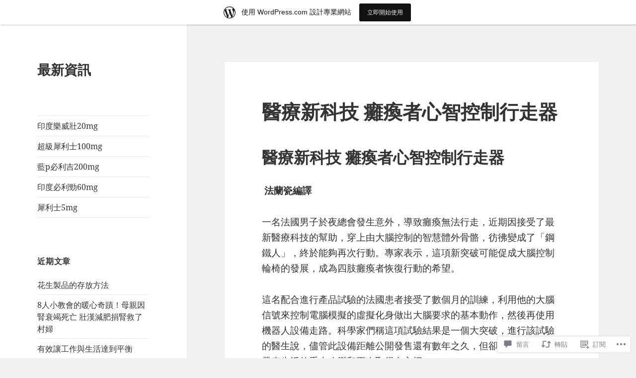

--- FILE ---
content_type: text/html; charset=UTF-8
request_url: https://twuptodate.home.blog/2019/12/17/%E9%86%AB%E7%99%82%E6%96%B0%E7%A7%91%E6%8A%80-%E7%99%B1%E7%98%93%E8%80%85%E5%BF%83%E6%99%BA%E6%8E%A7%E5%88%B6%E8%A1%8C%E8%B5%B0%E5%99%A8/
body_size: 65689
content:
<!DOCTYPE html>
<html lang="zh-TW" class="no-js">
<head>
	<meta charset="UTF-8">
	<meta name="viewport" content="width=device-width, initial-scale=1.0">
	<link rel="profile" href="https://gmpg.org/xfn/11">
	<link rel="pingback" href="https://twuptodate.home.blog/xmlrpc.php">
	<script>(function(html){html.className = html.className.replace(/\bno-js\b/,'js')})(document.documentElement);</script>
<title>醫療新科技 癱瘓者心智控制行走器 &#8211; 最新資訊</title>
<meta name='robots' content='max-image-preview:large' />
<meta name="google-site-verification" content="9h_DQDO6XfEdeXqyfj8PA_HUwvWhb8k6O-QE-ppK1qc" />

<!-- Async WordPress.com Remote Login -->
<script id="wpcom_remote_login_js">
var wpcom_remote_login_extra_auth = '';
function wpcom_remote_login_remove_dom_node_id( element_id ) {
	var dom_node = document.getElementById( element_id );
	if ( dom_node ) { dom_node.parentNode.removeChild( dom_node ); }
}
function wpcom_remote_login_remove_dom_node_classes( class_name ) {
	var dom_nodes = document.querySelectorAll( '.' + class_name );
	for ( var i = 0; i < dom_nodes.length; i++ ) {
		dom_nodes[ i ].parentNode.removeChild( dom_nodes[ i ] );
	}
}
function wpcom_remote_login_final_cleanup() {
	wpcom_remote_login_remove_dom_node_classes( "wpcom_remote_login_msg" );
	wpcom_remote_login_remove_dom_node_id( "wpcom_remote_login_key" );
	wpcom_remote_login_remove_dom_node_id( "wpcom_remote_login_validate" );
	wpcom_remote_login_remove_dom_node_id( "wpcom_remote_login_js" );
	wpcom_remote_login_remove_dom_node_id( "wpcom_request_access_iframe" );
	wpcom_remote_login_remove_dom_node_id( "wpcom_request_access_styles" );
}

// Watch for messages back from the remote login
window.addEventListener( "message", function( e ) {
	if ( e.origin === "https://r-login.wordpress.com" ) {
		var data = {};
		try {
			data = JSON.parse( e.data );
		} catch( e ) {
			wpcom_remote_login_final_cleanup();
			return;
		}

		if ( data.msg === 'LOGIN' ) {
			// Clean up the login check iframe
			wpcom_remote_login_remove_dom_node_id( "wpcom_remote_login_key" );

			var id_regex = new RegExp( /^[0-9]+$/ );
			var token_regex = new RegExp( /^.*|.*|.*$/ );
			if (
				token_regex.test( data.token )
				&& id_regex.test( data.wpcomid )
			) {
				// We have everything we need to ask for a login
				var script = document.createElement( "script" );
				script.setAttribute( "id", "wpcom_remote_login_validate" );
				script.src = '/remote-login.php?wpcom_remote_login=validate'
					+ '&wpcomid=' + data.wpcomid
					+ '&token=' + encodeURIComponent( data.token )
					+ '&host=' + window.location.protocol
					+ '//' + window.location.hostname
					+ '&postid=20092'
					+ '&is_singular=1';
				document.body.appendChild( script );
			}

			return;
		}

		// Safari ITP, not logged in, so redirect
		if ( data.msg === 'LOGIN-REDIRECT' ) {
			window.location = 'https://wordpress.com/log-in?redirect_to=' + window.location.href;
			return;
		}

		// Safari ITP, storage access failed, remove the request
		if ( data.msg === 'LOGIN-REMOVE' ) {
			var css_zap = 'html { -webkit-transition: margin-top 1s; transition: margin-top 1s; } /* 9001 */ html { margin-top: 0 !important; } * html body { margin-top: 0 !important; } @media screen and ( max-width: 782px ) { html { margin-top: 0 !important; } * html body { margin-top: 0 !important; } }';
			var style_zap = document.createElement( 'style' );
			style_zap.type = 'text/css';
			style_zap.appendChild( document.createTextNode( css_zap ) );
			document.body.appendChild( style_zap );

			var e = document.getElementById( 'wpcom_request_access_iframe' );
			e.parentNode.removeChild( e );

			document.cookie = 'wordpress_com_login_access=denied; path=/; max-age=31536000';

			return;
		}

		// Safari ITP
		if ( data.msg === 'REQUEST_ACCESS' ) {
			console.log( 'request access: safari' );

			// Check ITP iframe enable/disable knob
			if ( wpcom_remote_login_extra_auth !== 'safari_itp_iframe' ) {
				return;
			}

			// If we are in a "private window" there is no ITP.
			var private_window = false;
			try {
				var opendb = window.openDatabase( null, null, null, null );
			} catch( e ) {
				private_window = true;
			}

			if ( private_window ) {
				console.log( 'private window' );
				return;
			}

			var iframe = document.createElement( 'iframe' );
			iframe.id = 'wpcom_request_access_iframe';
			iframe.setAttribute( 'scrolling', 'no' );
			iframe.setAttribute( 'sandbox', 'allow-storage-access-by-user-activation allow-scripts allow-same-origin allow-top-navigation-by-user-activation' );
			iframe.src = 'https://r-login.wordpress.com/remote-login.php?wpcom_remote_login=request_access&origin=' + encodeURIComponent( data.origin ) + '&wpcomid=' + encodeURIComponent( data.wpcomid );

			var css = 'html { -webkit-transition: margin-top 1s; transition: margin-top 1s; } /* 9001 */ html { margin-top: 46px !important; } * html body { margin-top: 46px !important; } @media screen and ( max-width: 660px ) { html { margin-top: 71px !important; } * html body { margin-top: 71px !important; } #wpcom_request_access_iframe { display: block; height: 71px !important; } } #wpcom_request_access_iframe { border: 0px; height: 46px; position: fixed; top: 0; left: 0; width: 100%; min-width: 100%; z-index: 99999; background: #23282d; } ';

			var style = document.createElement( 'style' );
			style.type = 'text/css';
			style.id = 'wpcom_request_access_styles';
			style.appendChild( document.createTextNode( css ) );
			document.body.appendChild( style );

			document.body.appendChild( iframe );
		}

		if ( data.msg === 'DONE' ) {
			wpcom_remote_login_final_cleanup();
		}
	}
}, false );

// Inject the remote login iframe after the page has had a chance to load
// more critical resources
window.addEventListener( "DOMContentLoaded", function( e ) {
	var iframe = document.createElement( "iframe" );
	iframe.style.display = "none";
	iframe.setAttribute( "scrolling", "no" );
	iframe.setAttribute( "id", "wpcom_remote_login_key" );
	iframe.src = "https://r-login.wordpress.com/remote-login.php"
		+ "?wpcom_remote_login=key"
		+ "&origin=aHR0cHM6Ly90d3VwdG9kYXRlLmhvbWUuYmxvZw%3D%3D"
		+ "&wpcomid=170561205"
		+ "&time=" + Math.floor( Date.now() / 1000 );
	document.body.appendChild( iframe );
}, false );
</script>
<link rel='dns-prefetch' href='//s0.wp.com' />
<link rel='dns-prefetch' href='//widgets.wp.com' />
<link rel='dns-prefetch' href='//wordpress.com' />
<link rel="alternate" type="application/rss+xml" title="訂閱 最新資訊 &raquo;" href="https://twuptodate.home.blog/feed/" />
<link rel="alternate" type="application/rss+xml" title="訂閱 最新資訊 &raquo; 迴響" href="https://twuptodate.home.blog/comments/feed/" />
<link rel="alternate" type="application/rss+xml" title="訂閱 最新資訊 &raquo; 醫療新科技 癱瘓者心智控制行走器 迴響" href="https://twuptodate.home.blog/2019/12/17/%e9%86%ab%e7%99%82%e6%96%b0%e7%a7%91%e6%8a%80-%e7%99%b1%e7%98%93%e8%80%85%e5%bf%83%e6%99%ba%e6%8e%a7%e5%88%b6%e8%a1%8c%e8%b5%b0%e5%99%a8/feed/" />
	<script type="text/javascript">
		/* <![CDATA[ */
		function addLoadEvent(func) {
			var oldonload = window.onload;
			if (typeof window.onload != 'function') {
				window.onload = func;
			} else {
				window.onload = function () {
					oldonload();
					func();
				}
			}
		}
		/* ]]> */
	</script>
	<link crossorigin='anonymous' rel='stylesheet' id='all-css-0-1' href='/_static/??-eJyVjNEKwjAMRX/IGodS8UH8lq7LatemKWvK2N+7iSgqCL4ETrjnwJSV5SSYBKiqHKvzqcCAko0NDwZiXk9XIxaQKxIqYY4FLFM2AjIt/tz7XhDT1paygf+7I0Yj2KnMRT7oVzL6gK/wnb7mbWT3FMiMAcUnp1ozwjJ9/6zyhc7NUTf6sDvp/XADNwNt6A==&cssminify=yes' type='text/css' media='all' />
<style id='wp-emoji-styles-inline-css'>

	img.wp-smiley, img.emoji {
		display: inline !important;
		border: none !important;
		box-shadow: none !important;
		height: 1em !important;
		width: 1em !important;
		margin: 0 0.07em !important;
		vertical-align: -0.1em !important;
		background: none !important;
		padding: 0 !important;
	}
/*# sourceURL=wp-emoji-styles-inline-css */
</style>
<link crossorigin='anonymous' rel='stylesheet' id='all-css-2-1' href='/wp-content/plugins/gutenberg-core/v22.4.2/build/styles/block-library/style.min.css?m=1769608164i&cssminify=yes' type='text/css' media='all' />
<style id='wp-block-library-inline-css'>
.has-text-align-justify {
	text-align:justify;
}
.has-text-align-justify{text-align:justify;}

/*# sourceURL=wp-block-library-inline-css */
</style><style id='global-styles-inline-css'>
:root{--wp--preset--aspect-ratio--square: 1;--wp--preset--aspect-ratio--4-3: 4/3;--wp--preset--aspect-ratio--3-4: 3/4;--wp--preset--aspect-ratio--3-2: 3/2;--wp--preset--aspect-ratio--2-3: 2/3;--wp--preset--aspect-ratio--16-9: 16/9;--wp--preset--aspect-ratio--9-16: 9/16;--wp--preset--color--black: #000000;--wp--preset--color--cyan-bluish-gray: #abb8c3;--wp--preset--color--white: #fff;--wp--preset--color--pale-pink: #f78da7;--wp--preset--color--vivid-red: #cf2e2e;--wp--preset--color--luminous-vivid-orange: #ff6900;--wp--preset--color--luminous-vivid-amber: #fcb900;--wp--preset--color--light-green-cyan: #7bdcb5;--wp--preset--color--vivid-green-cyan: #00d084;--wp--preset--color--pale-cyan-blue: #8ed1fc;--wp--preset--color--vivid-cyan-blue: #0693e3;--wp--preset--color--vivid-purple: #9b51e0;--wp--preset--color--dark-gray: #111;--wp--preset--color--light-gray: #f1f1f1;--wp--preset--color--yellow: #f4ca16;--wp--preset--color--dark-brown: #352712;--wp--preset--color--medium-pink: #e53b51;--wp--preset--color--light-pink: #ffe5d1;--wp--preset--color--dark-purple: #2e2256;--wp--preset--color--purple: #674970;--wp--preset--color--blue-gray: #22313f;--wp--preset--color--bright-blue: #55c3dc;--wp--preset--color--light-blue: #e9f2f9;--wp--preset--gradient--vivid-cyan-blue-to-vivid-purple: linear-gradient(135deg,rgb(6,147,227) 0%,rgb(155,81,224) 100%);--wp--preset--gradient--light-green-cyan-to-vivid-green-cyan: linear-gradient(135deg,rgb(122,220,180) 0%,rgb(0,208,130) 100%);--wp--preset--gradient--luminous-vivid-amber-to-luminous-vivid-orange: linear-gradient(135deg,rgb(252,185,0) 0%,rgb(255,105,0) 100%);--wp--preset--gradient--luminous-vivid-orange-to-vivid-red: linear-gradient(135deg,rgb(255,105,0) 0%,rgb(207,46,46) 100%);--wp--preset--gradient--very-light-gray-to-cyan-bluish-gray: linear-gradient(135deg,rgb(238,238,238) 0%,rgb(169,184,195) 100%);--wp--preset--gradient--cool-to-warm-spectrum: linear-gradient(135deg,rgb(74,234,220) 0%,rgb(151,120,209) 20%,rgb(207,42,186) 40%,rgb(238,44,130) 60%,rgb(251,105,98) 80%,rgb(254,248,76) 100%);--wp--preset--gradient--blush-light-purple: linear-gradient(135deg,rgb(255,206,236) 0%,rgb(152,150,240) 100%);--wp--preset--gradient--blush-bordeaux: linear-gradient(135deg,rgb(254,205,165) 0%,rgb(254,45,45) 50%,rgb(107,0,62) 100%);--wp--preset--gradient--luminous-dusk: linear-gradient(135deg,rgb(255,203,112) 0%,rgb(199,81,192) 50%,rgb(65,88,208) 100%);--wp--preset--gradient--pale-ocean: linear-gradient(135deg,rgb(255,245,203) 0%,rgb(182,227,212) 50%,rgb(51,167,181) 100%);--wp--preset--gradient--electric-grass: linear-gradient(135deg,rgb(202,248,128) 0%,rgb(113,206,126) 100%);--wp--preset--gradient--midnight: linear-gradient(135deg,rgb(2,3,129) 0%,rgb(40,116,252) 100%);--wp--preset--gradient--dark-gray-gradient-gradient: linear-gradient(90deg, rgba(17,17,17,1) 0%, rgba(42,42,42,1) 100%);--wp--preset--gradient--light-gray-gradient: linear-gradient(90deg, rgba(241,241,241,1) 0%, rgba(215,215,215,1) 100%);--wp--preset--gradient--white-gradient: linear-gradient(90deg, rgba(255,255,255,1) 0%, rgba(230,230,230,1) 100%);--wp--preset--gradient--yellow-gradient: linear-gradient(90deg, rgba(244,202,22,1) 0%, rgba(205,168,10,1) 100%);--wp--preset--gradient--dark-brown-gradient: linear-gradient(90deg, rgba(53,39,18,1) 0%, rgba(91,67,31,1) 100%);--wp--preset--gradient--medium-pink-gradient: linear-gradient(90deg, rgba(229,59,81,1) 0%, rgba(209,28,51,1) 100%);--wp--preset--gradient--light-pink-gradient: linear-gradient(90deg, rgba(255,229,209,1) 0%, rgba(255,200,158,1) 100%);--wp--preset--gradient--dark-purple-gradient: linear-gradient(90deg, rgba(46,34,86,1) 0%, rgba(66,48,123,1) 100%);--wp--preset--gradient--purple-gradient: linear-gradient(90deg, rgba(103,73,112,1) 0%, rgba(131,93,143,1) 100%);--wp--preset--gradient--blue-gray-gradient: linear-gradient(90deg, rgba(34,49,63,1) 0%, rgba(52,75,96,1) 100%);--wp--preset--gradient--bright-blue-gradient: linear-gradient(90deg, rgba(85,195,220,1) 0%, rgba(43,180,211,1) 100%);--wp--preset--gradient--light-blue-gradient: linear-gradient(90deg, rgba(233,242,249,1) 0%, rgba(193,218,238,1) 100%);--wp--preset--font-size--small: 13px;--wp--preset--font-size--medium: 20px;--wp--preset--font-size--large: 36px;--wp--preset--font-size--x-large: 42px;--wp--preset--font-family--albert-sans: 'Albert Sans', sans-serif;--wp--preset--font-family--alegreya: Alegreya, serif;--wp--preset--font-family--arvo: Arvo, serif;--wp--preset--font-family--bodoni-moda: 'Bodoni Moda', serif;--wp--preset--font-family--bricolage-grotesque: 'Bricolage Grotesque', sans-serif;--wp--preset--font-family--cabin: Cabin, sans-serif;--wp--preset--font-family--chivo: Chivo, sans-serif;--wp--preset--font-family--commissioner: Commissioner, sans-serif;--wp--preset--font-family--cormorant: Cormorant, serif;--wp--preset--font-family--courier-prime: 'Courier Prime', monospace;--wp--preset--font-family--crimson-pro: 'Crimson Pro', serif;--wp--preset--font-family--dm-mono: 'DM Mono', monospace;--wp--preset--font-family--dm-sans: 'DM Sans', sans-serif;--wp--preset--font-family--dm-serif-display: 'DM Serif Display', serif;--wp--preset--font-family--domine: Domine, serif;--wp--preset--font-family--eb-garamond: 'EB Garamond', serif;--wp--preset--font-family--epilogue: Epilogue, sans-serif;--wp--preset--font-family--fahkwang: Fahkwang, sans-serif;--wp--preset--font-family--figtree: Figtree, sans-serif;--wp--preset--font-family--fira-sans: 'Fira Sans', sans-serif;--wp--preset--font-family--fjalla-one: 'Fjalla One', sans-serif;--wp--preset--font-family--fraunces: Fraunces, serif;--wp--preset--font-family--gabarito: Gabarito, system-ui;--wp--preset--font-family--ibm-plex-mono: 'IBM Plex Mono', monospace;--wp--preset--font-family--ibm-plex-sans: 'IBM Plex Sans', sans-serif;--wp--preset--font-family--ibarra-real-nova: 'Ibarra Real Nova', serif;--wp--preset--font-family--instrument-serif: 'Instrument Serif', serif;--wp--preset--font-family--inter: Inter, sans-serif;--wp--preset--font-family--josefin-sans: 'Josefin Sans', sans-serif;--wp--preset--font-family--jost: Jost, sans-serif;--wp--preset--font-family--libre-baskerville: 'Libre Baskerville', serif;--wp--preset--font-family--libre-franklin: 'Libre Franklin', sans-serif;--wp--preset--font-family--literata: Literata, serif;--wp--preset--font-family--lora: Lora, serif;--wp--preset--font-family--merriweather: Merriweather, serif;--wp--preset--font-family--montserrat: Montserrat, sans-serif;--wp--preset--font-family--newsreader: Newsreader, serif;--wp--preset--font-family--noto-sans-mono: 'Noto Sans Mono', sans-serif;--wp--preset--font-family--nunito: Nunito, sans-serif;--wp--preset--font-family--open-sans: 'Open Sans', sans-serif;--wp--preset--font-family--overpass: Overpass, sans-serif;--wp--preset--font-family--pt-serif: 'PT Serif', serif;--wp--preset--font-family--petrona: Petrona, serif;--wp--preset--font-family--piazzolla: Piazzolla, serif;--wp--preset--font-family--playfair-display: 'Playfair Display', serif;--wp--preset--font-family--plus-jakarta-sans: 'Plus Jakarta Sans', sans-serif;--wp--preset--font-family--poppins: Poppins, sans-serif;--wp--preset--font-family--raleway: Raleway, sans-serif;--wp--preset--font-family--roboto: Roboto, sans-serif;--wp--preset--font-family--roboto-slab: 'Roboto Slab', serif;--wp--preset--font-family--rubik: Rubik, sans-serif;--wp--preset--font-family--rufina: Rufina, serif;--wp--preset--font-family--sora: Sora, sans-serif;--wp--preset--font-family--source-sans-3: 'Source Sans 3', sans-serif;--wp--preset--font-family--source-serif-4: 'Source Serif 4', serif;--wp--preset--font-family--space-mono: 'Space Mono', monospace;--wp--preset--font-family--syne: Syne, sans-serif;--wp--preset--font-family--texturina: Texturina, serif;--wp--preset--font-family--urbanist: Urbanist, sans-serif;--wp--preset--font-family--work-sans: 'Work Sans', sans-serif;--wp--preset--spacing--20: 0.44rem;--wp--preset--spacing--30: 0.67rem;--wp--preset--spacing--40: 1rem;--wp--preset--spacing--50: 1.5rem;--wp--preset--spacing--60: 2.25rem;--wp--preset--spacing--70: 3.38rem;--wp--preset--spacing--80: 5.06rem;--wp--preset--shadow--natural: 6px 6px 9px rgba(0, 0, 0, 0.2);--wp--preset--shadow--deep: 12px 12px 50px rgba(0, 0, 0, 0.4);--wp--preset--shadow--sharp: 6px 6px 0px rgba(0, 0, 0, 0.2);--wp--preset--shadow--outlined: 6px 6px 0px -3px rgb(255, 255, 255), 6px 6px rgb(0, 0, 0);--wp--preset--shadow--crisp: 6px 6px 0px rgb(0, 0, 0);}:where(body) { margin: 0; }:where(.is-layout-flex){gap: 0.5em;}:where(.is-layout-grid){gap: 0.5em;}body .is-layout-flex{display: flex;}.is-layout-flex{flex-wrap: wrap;align-items: center;}.is-layout-flex > :is(*, div){margin: 0;}body .is-layout-grid{display: grid;}.is-layout-grid > :is(*, div){margin: 0;}body{padding-top: 0px;padding-right: 0px;padding-bottom: 0px;padding-left: 0px;}:root :where(.wp-element-button, .wp-block-button__link){background-color: #32373c;border-width: 0;color: #fff;font-family: inherit;font-size: inherit;font-style: inherit;font-weight: inherit;letter-spacing: inherit;line-height: inherit;padding-top: calc(0.667em + 2px);padding-right: calc(1.333em + 2px);padding-bottom: calc(0.667em + 2px);padding-left: calc(1.333em + 2px);text-decoration: none;text-transform: inherit;}.has-black-color{color: var(--wp--preset--color--black) !important;}.has-cyan-bluish-gray-color{color: var(--wp--preset--color--cyan-bluish-gray) !important;}.has-white-color{color: var(--wp--preset--color--white) !important;}.has-pale-pink-color{color: var(--wp--preset--color--pale-pink) !important;}.has-vivid-red-color{color: var(--wp--preset--color--vivid-red) !important;}.has-luminous-vivid-orange-color{color: var(--wp--preset--color--luminous-vivid-orange) !important;}.has-luminous-vivid-amber-color{color: var(--wp--preset--color--luminous-vivid-amber) !important;}.has-light-green-cyan-color{color: var(--wp--preset--color--light-green-cyan) !important;}.has-vivid-green-cyan-color{color: var(--wp--preset--color--vivid-green-cyan) !important;}.has-pale-cyan-blue-color{color: var(--wp--preset--color--pale-cyan-blue) !important;}.has-vivid-cyan-blue-color{color: var(--wp--preset--color--vivid-cyan-blue) !important;}.has-vivid-purple-color{color: var(--wp--preset--color--vivid-purple) !important;}.has-dark-gray-color{color: var(--wp--preset--color--dark-gray) !important;}.has-light-gray-color{color: var(--wp--preset--color--light-gray) !important;}.has-yellow-color{color: var(--wp--preset--color--yellow) !important;}.has-dark-brown-color{color: var(--wp--preset--color--dark-brown) !important;}.has-medium-pink-color{color: var(--wp--preset--color--medium-pink) !important;}.has-light-pink-color{color: var(--wp--preset--color--light-pink) !important;}.has-dark-purple-color{color: var(--wp--preset--color--dark-purple) !important;}.has-purple-color{color: var(--wp--preset--color--purple) !important;}.has-blue-gray-color{color: var(--wp--preset--color--blue-gray) !important;}.has-bright-blue-color{color: var(--wp--preset--color--bright-blue) !important;}.has-light-blue-color{color: var(--wp--preset--color--light-blue) !important;}.has-black-background-color{background-color: var(--wp--preset--color--black) !important;}.has-cyan-bluish-gray-background-color{background-color: var(--wp--preset--color--cyan-bluish-gray) !important;}.has-white-background-color{background-color: var(--wp--preset--color--white) !important;}.has-pale-pink-background-color{background-color: var(--wp--preset--color--pale-pink) !important;}.has-vivid-red-background-color{background-color: var(--wp--preset--color--vivid-red) !important;}.has-luminous-vivid-orange-background-color{background-color: var(--wp--preset--color--luminous-vivid-orange) !important;}.has-luminous-vivid-amber-background-color{background-color: var(--wp--preset--color--luminous-vivid-amber) !important;}.has-light-green-cyan-background-color{background-color: var(--wp--preset--color--light-green-cyan) !important;}.has-vivid-green-cyan-background-color{background-color: var(--wp--preset--color--vivid-green-cyan) !important;}.has-pale-cyan-blue-background-color{background-color: var(--wp--preset--color--pale-cyan-blue) !important;}.has-vivid-cyan-blue-background-color{background-color: var(--wp--preset--color--vivid-cyan-blue) !important;}.has-vivid-purple-background-color{background-color: var(--wp--preset--color--vivid-purple) !important;}.has-dark-gray-background-color{background-color: var(--wp--preset--color--dark-gray) !important;}.has-light-gray-background-color{background-color: var(--wp--preset--color--light-gray) !important;}.has-yellow-background-color{background-color: var(--wp--preset--color--yellow) !important;}.has-dark-brown-background-color{background-color: var(--wp--preset--color--dark-brown) !important;}.has-medium-pink-background-color{background-color: var(--wp--preset--color--medium-pink) !important;}.has-light-pink-background-color{background-color: var(--wp--preset--color--light-pink) !important;}.has-dark-purple-background-color{background-color: var(--wp--preset--color--dark-purple) !important;}.has-purple-background-color{background-color: var(--wp--preset--color--purple) !important;}.has-blue-gray-background-color{background-color: var(--wp--preset--color--blue-gray) !important;}.has-bright-blue-background-color{background-color: var(--wp--preset--color--bright-blue) !important;}.has-light-blue-background-color{background-color: var(--wp--preset--color--light-blue) !important;}.has-black-border-color{border-color: var(--wp--preset--color--black) !important;}.has-cyan-bluish-gray-border-color{border-color: var(--wp--preset--color--cyan-bluish-gray) !important;}.has-white-border-color{border-color: var(--wp--preset--color--white) !important;}.has-pale-pink-border-color{border-color: var(--wp--preset--color--pale-pink) !important;}.has-vivid-red-border-color{border-color: var(--wp--preset--color--vivid-red) !important;}.has-luminous-vivid-orange-border-color{border-color: var(--wp--preset--color--luminous-vivid-orange) !important;}.has-luminous-vivid-amber-border-color{border-color: var(--wp--preset--color--luminous-vivid-amber) !important;}.has-light-green-cyan-border-color{border-color: var(--wp--preset--color--light-green-cyan) !important;}.has-vivid-green-cyan-border-color{border-color: var(--wp--preset--color--vivid-green-cyan) !important;}.has-pale-cyan-blue-border-color{border-color: var(--wp--preset--color--pale-cyan-blue) !important;}.has-vivid-cyan-blue-border-color{border-color: var(--wp--preset--color--vivid-cyan-blue) !important;}.has-vivid-purple-border-color{border-color: var(--wp--preset--color--vivid-purple) !important;}.has-dark-gray-border-color{border-color: var(--wp--preset--color--dark-gray) !important;}.has-light-gray-border-color{border-color: var(--wp--preset--color--light-gray) !important;}.has-yellow-border-color{border-color: var(--wp--preset--color--yellow) !important;}.has-dark-brown-border-color{border-color: var(--wp--preset--color--dark-brown) !important;}.has-medium-pink-border-color{border-color: var(--wp--preset--color--medium-pink) !important;}.has-light-pink-border-color{border-color: var(--wp--preset--color--light-pink) !important;}.has-dark-purple-border-color{border-color: var(--wp--preset--color--dark-purple) !important;}.has-purple-border-color{border-color: var(--wp--preset--color--purple) !important;}.has-blue-gray-border-color{border-color: var(--wp--preset--color--blue-gray) !important;}.has-bright-blue-border-color{border-color: var(--wp--preset--color--bright-blue) !important;}.has-light-blue-border-color{border-color: var(--wp--preset--color--light-blue) !important;}.has-vivid-cyan-blue-to-vivid-purple-gradient-background{background: var(--wp--preset--gradient--vivid-cyan-blue-to-vivid-purple) !important;}.has-light-green-cyan-to-vivid-green-cyan-gradient-background{background: var(--wp--preset--gradient--light-green-cyan-to-vivid-green-cyan) !important;}.has-luminous-vivid-amber-to-luminous-vivid-orange-gradient-background{background: var(--wp--preset--gradient--luminous-vivid-amber-to-luminous-vivid-orange) !important;}.has-luminous-vivid-orange-to-vivid-red-gradient-background{background: var(--wp--preset--gradient--luminous-vivid-orange-to-vivid-red) !important;}.has-very-light-gray-to-cyan-bluish-gray-gradient-background{background: var(--wp--preset--gradient--very-light-gray-to-cyan-bluish-gray) !important;}.has-cool-to-warm-spectrum-gradient-background{background: var(--wp--preset--gradient--cool-to-warm-spectrum) !important;}.has-blush-light-purple-gradient-background{background: var(--wp--preset--gradient--blush-light-purple) !important;}.has-blush-bordeaux-gradient-background{background: var(--wp--preset--gradient--blush-bordeaux) !important;}.has-luminous-dusk-gradient-background{background: var(--wp--preset--gradient--luminous-dusk) !important;}.has-pale-ocean-gradient-background{background: var(--wp--preset--gradient--pale-ocean) !important;}.has-electric-grass-gradient-background{background: var(--wp--preset--gradient--electric-grass) !important;}.has-midnight-gradient-background{background: var(--wp--preset--gradient--midnight) !important;}.has-dark-gray-gradient-gradient-gradient-background{background: var(--wp--preset--gradient--dark-gray-gradient-gradient) !important;}.has-light-gray-gradient-gradient-background{background: var(--wp--preset--gradient--light-gray-gradient) !important;}.has-white-gradient-gradient-background{background: var(--wp--preset--gradient--white-gradient) !important;}.has-yellow-gradient-gradient-background{background: var(--wp--preset--gradient--yellow-gradient) !important;}.has-dark-brown-gradient-gradient-background{background: var(--wp--preset--gradient--dark-brown-gradient) !important;}.has-medium-pink-gradient-gradient-background{background: var(--wp--preset--gradient--medium-pink-gradient) !important;}.has-light-pink-gradient-gradient-background{background: var(--wp--preset--gradient--light-pink-gradient) !important;}.has-dark-purple-gradient-gradient-background{background: var(--wp--preset--gradient--dark-purple-gradient) !important;}.has-purple-gradient-gradient-background{background: var(--wp--preset--gradient--purple-gradient) !important;}.has-blue-gray-gradient-gradient-background{background: var(--wp--preset--gradient--blue-gray-gradient) !important;}.has-bright-blue-gradient-gradient-background{background: var(--wp--preset--gradient--bright-blue-gradient) !important;}.has-light-blue-gradient-gradient-background{background: var(--wp--preset--gradient--light-blue-gradient) !important;}.has-small-font-size{font-size: var(--wp--preset--font-size--small) !important;}.has-medium-font-size{font-size: var(--wp--preset--font-size--medium) !important;}.has-large-font-size{font-size: var(--wp--preset--font-size--large) !important;}.has-x-large-font-size{font-size: var(--wp--preset--font-size--x-large) !important;}.has-albert-sans-font-family{font-family: var(--wp--preset--font-family--albert-sans) !important;}.has-alegreya-font-family{font-family: var(--wp--preset--font-family--alegreya) !important;}.has-arvo-font-family{font-family: var(--wp--preset--font-family--arvo) !important;}.has-bodoni-moda-font-family{font-family: var(--wp--preset--font-family--bodoni-moda) !important;}.has-bricolage-grotesque-font-family{font-family: var(--wp--preset--font-family--bricolage-grotesque) !important;}.has-cabin-font-family{font-family: var(--wp--preset--font-family--cabin) !important;}.has-chivo-font-family{font-family: var(--wp--preset--font-family--chivo) !important;}.has-commissioner-font-family{font-family: var(--wp--preset--font-family--commissioner) !important;}.has-cormorant-font-family{font-family: var(--wp--preset--font-family--cormorant) !important;}.has-courier-prime-font-family{font-family: var(--wp--preset--font-family--courier-prime) !important;}.has-crimson-pro-font-family{font-family: var(--wp--preset--font-family--crimson-pro) !important;}.has-dm-mono-font-family{font-family: var(--wp--preset--font-family--dm-mono) !important;}.has-dm-sans-font-family{font-family: var(--wp--preset--font-family--dm-sans) !important;}.has-dm-serif-display-font-family{font-family: var(--wp--preset--font-family--dm-serif-display) !important;}.has-domine-font-family{font-family: var(--wp--preset--font-family--domine) !important;}.has-eb-garamond-font-family{font-family: var(--wp--preset--font-family--eb-garamond) !important;}.has-epilogue-font-family{font-family: var(--wp--preset--font-family--epilogue) !important;}.has-fahkwang-font-family{font-family: var(--wp--preset--font-family--fahkwang) !important;}.has-figtree-font-family{font-family: var(--wp--preset--font-family--figtree) !important;}.has-fira-sans-font-family{font-family: var(--wp--preset--font-family--fira-sans) !important;}.has-fjalla-one-font-family{font-family: var(--wp--preset--font-family--fjalla-one) !important;}.has-fraunces-font-family{font-family: var(--wp--preset--font-family--fraunces) !important;}.has-gabarito-font-family{font-family: var(--wp--preset--font-family--gabarito) !important;}.has-ibm-plex-mono-font-family{font-family: var(--wp--preset--font-family--ibm-plex-mono) !important;}.has-ibm-plex-sans-font-family{font-family: var(--wp--preset--font-family--ibm-plex-sans) !important;}.has-ibarra-real-nova-font-family{font-family: var(--wp--preset--font-family--ibarra-real-nova) !important;}.has-instrument-serif-font-family{font-family: var(--wp--preset--font-family--instrument-serif) !important;}.has-inter-font-family{font-family: var(--wp--preset--font-family--inter) !important;}.has-josefin-sans-font-family{font-family: var(--wp--preset--font-family--josefin-sans) !important;}.has-jost-font-family{font-family: var(--wp--preset--font-family--jost) !important;}.has-libre-baskerville-font-family{font-family: var(--wp--preset--font-family--libre-baskerville) !important;}.has-libre-franklin-font-family{font-family: var(--wp--preset--font-family--libre-franklin) !important;}.has-literata-font-family{font-family: var(--wp--preset--font-family--literata) !important;}.has-lora-font-family{font-family: var(--wp--preset--font-family--lora) !important;}.has-merriweather-font-family{font-family: var(--wp--preset--font-family--merriweather) !important;}.has-montserrat-font-family{font-family: var(--wp--preset--font-family--montserrat) !important;}.has-newsreader-font-family{font-family: var(--wp--preset--font-family--newsreader) !important;}.has-noto-sans-mono-font-family{font-family: var(--wp--preset--font-family--noto-sans-mono) !important;}.has-nunito-font-family{font-family: var(--wp--preset--font-family--nunito) !important;}.has-open-sans-font-family{font-family: var(--wp--preset--font-family--open-sans) !important;}.has-overpass-font-family{font-family: var(--wp--preset--font-family--overpass) !important;}.has-pt-serif-font-family{font-family: var(--wp--preset--font-family--pt-serif) !important;}.has-petrona-font-family{font-family: var(--wp--preset--font-family--petrona) !important;}.has-piazzolla-font-family{font-family: var(--wp--preset--font-family--piazzolla) !important;}.has-playfair-display-font-family{font-family: var(--wp--preset--font-family--playfair-display) !important;}.has-plus-jakarta-sans-font-family{font-family: var(--wp--preset--font-family--plus-jakarta-sans) !important;}.has-poppins-font-family{font-family: var(--wp--preset--font-family--poppins) !important;}.has-raleway-font-family{font-family: var(--wp--preset--font-family--raleway) !important;}.has-roboto-font-family{font-family: var(--wp--preset--font-family--roboto) !important;}.has-roboto-slab-font-family{font-family: var(--wp--preset--font-family--roboto-slab) !important;}.has-rubik-font-family{font-family: var(--wp--preset--font-family--rubik) !important;}.has-rufina-font-family{font-family: var(--wp--preset--font-family--rufina) !important;}.has-sora-font-family{font-family: var(--wp--preset--font-family--sora) !important;}.has-source-sans-3-font-family{font-family: var(--wp--preset--font-family--source-sans-3) !important;}.has-source-serif-4-font-family{font-family: var(--wp--preset--font-family--source-serif-4) !important;}.has-space-mono-font-family{font-family: var(--wp--preset--font-family--space-mono) !important;}.has-syne-font-family{font-family: var(--wp--preset--font-family--syne) !important;}.has-texturina-font-family{font-family: var(--wp--preset--font-family--texturina) !important;}.has-urbanist-font-family{font-family: var(--wp--preset--font-family--urbanist) !important;}.has-work-sans-font-family{font-family: var(--wp--preset--font-family--work-sans) !important;}
/*# sourceURL=global-styles-inline-css */
</style>

<style id='classic-theme-styles-inline-css'>
.wp-block-button__link{background-color:#32373c;border-radius:9999px;box-shadow:none;color:#fff;font-size:1.125em;padding:calc(.667em + 2px) calc(1.333em + 2px);text-decoration:none}.wp-block-file__button{background:#32373c;color:#fff}.wp-block-accordion-heading{margin:0}.wp-block-accordion-heading__toggle{background-color:inherit!important;color:inherit!important}.wp-block-accordion-heading__toggle:not(:focus-visible){outline:none}.wp-block-accordion-heading__toggle:focus,.wp-block-accordion-heading__toggle:hover{background-color:inherit!important;border:none;box-shadow:none;color:inherit;padding:var(--wp--preset--spacing--20,1em) 0;text-decoration:none}.wp-block-accordion-heading__toggle:focus-visible{outline:auto;outline-offset:0}
/*# sourceURL=/wp-content/plugins/gutenberg-core/v22.4.2/build/styles/block-library/classic.min.css */
</style>
<link crossorigin='anonymous' rel='stylesheet' id='all-css-4-1' href='/_static/??-eJx9jlmOAjEMRC+E2zTDsHwgjoKStAWBOIlip9HcftJCLAKJH0uuqlc2XjO4FJWiYg716KOgSzYkdxFcdP2m60E850BQaOyWOHjRRwJE/wJ1TmSGL0Vc4dlVqOmcjU4JpsEbCsQt9g275saAtbmQCLTJvjLoqYHyjTuTZuMu0KRbxc1ATinezcNIcUgFTdXERtW7DwylOLTVhwFHKradbuL0s7zv0zN73vXr1eZnvvzdLs7/kHh+KQ==&cssminify=yes' type='text/css' media='all' />
<link rel='stylesheet' id='verbum-gutenberg-css-css' href='https://widgets.wp.com/verbum-block-editor/block-editor.css?ver=1738686361' media='all' />
<link crossorigin='anonymous' rel='stylesheet' id='all-css-6-1' href='/_static/??-eJyVUNtqwzAM/aF5opfRvYx+SnGD7LmxJRMphP795KR0YRule9M51rlYMFXXMSmSQhldzWNMJNBxKUa5nHo0JD+YV2NeIAGxJlPLfVgeVp76icUc6ngGnYy4hhQUkcCLoAoE25vl7MSTtALiFohDCgtO1Lw5e/W/AlalL6jVd/0NQ2EmOJkWIpKZzUX/HJ9vLXrN+Px6O9w5c9f/I6Jp5hg3VTv6ow8PaObRxjirvuEjUUR2VslrsvOsgQvZp6FJj+Vjc3jbbd/3h83+8gWcWs/G&cssminify=yes' type='text/css' media='all' />
<style id='jetpack-global-styles-frontend-style-inline-css'>
:root { --font-headings: unset; --font-base: unset; --font-headings-default: -apple-system,BlinkMacSystemFont,"Segoe UI",Roboto,Oxygen-Sans,Ubuntu,Cantarell,"Helvetica Neue",sans-serif; --font-base-default: -apple-system,BlinkMacSystemFont,"Segoe UI",Roboto,Oxygen-Sans,Ubuntu,Cantarell,"Helvetica Neue",sans-serif;}
/*# sourceURL=jetpack-global-styles-frontend-style-inline-css */
</style>
<link crossorigin='anonymous' rel='stylesheet' id='all-css-8-1' href='/_static/??-eJyNjcEKwjAQRH/IuFRT6kX8FNkmS5K6yQY3Qfx7bfEiXrwM82B4A49qnJRGpUHupnIPqSgs1Cq624chi6zhO5OCRryTR++fW00l7J3qDv43XVNxoOISsmEJol/wY2uR8vs3WggsM/I6uOTzMI3Hw8lOg11eUT1JKA==&cssminify=yes' type='text/css' media='all' />
<script id="jetpack_related-posts-js-extra">
var related_posts_js_options = {"post_heading":"h4"};
//# sourceURL=jetpack_related-posts-js-extra
</script>
<script id="wpcom-actionbar-placeholder-js-extra">
var actionbardata = {"siteID":"170561205","postID":"20092","siteURL":"https://twuptodate.home.blog","xhrURL":"https://twuptodate.home.blog/wp-admin/admin-ajax.php","nonce":"b9bce9586f","isLoggedIn":"","statusMessage":"","subsEmailDefault":"instantly","proxyScriptUrl":"https://s0.wp.com/wp-content/js/wpcom-proxy-request.js?m=1513050504i&amp;ver=20211021","shortlink":"https://wp.me/pbxELb-5e4","i18n":{"followedText":"\u6b64\u7db2\u7ad9\u7684\u65b0\u6587\u7ae0\u5c07\u986f\u793a\u65bc\u4f60\u7684\u003Ca href=\"https://wordpress.com/reader\"\u003E\u95b1\u8b80\u5668\u003C/a\u003E\u4e2d","foldBar":"\u6536\u5408\u6b64\u5217","unfoldBar":"\u5c55\u958b\u6b64\u5217 ","shortLinkCopied":"\u77ed\u9023\u7d50\u5df2\u8907\u88fd\u5230\u526a\u8cbc\u7c3f\u3002"}};
//# sourceURL=wpcom-actionbar-placeholder-js-extra
</script>
<script id="jetpack-mu-wpcom-settings-js-before">
var JETPACK_MU_WPCOM_SETTINGS = {"assetsUrl":"https://s0.wp.com/wp-content/mu-plugins/jetpack-mu-wpcom-plugin/moon/jetpack_vendor/automattic/jetpack-mu-wpcom/src/build/"};
//# sourceURL=jetpack-mu-wpcom-settings-js-before
</script>
<script crossorigin='anonymous' type='text/javascript'  src='/_static/??-eJx1jcEOwiAQRH/I7dYm6Mn4KabCpgFhQVhS+/digkk9eJpM5uUNrgl0ZCEWDBWSr4vlgo4kzfrRO4YYGW+WNd6r9QYz+VnIQIpFym8bguXBlQPuxK4xXiDl+Nq+W5P5aqh8RveslLcee8FfCIJdcjvt8DVcjmelxvE0Tcq9AV2gTlk='></script>
<script id="rlt-proxy-js-after">
	rltInitialize( {"token":null,"iframeOrigins":["https:\/\/widgets.wp.com"]} );
//# sourceURL=rlt-proxy-js-after
</script>
<link rel="EditURI" type="application/rsd+xml" title="RSD" href="https://twuptodatehome.wordpress.com/xmlrpc.php?rsd" />
<meta name="generator" content="WordPress.com" />
<link rel="canonical" href="https://twuptodate.home.blog/2019/12/17/%e9%86%ab%e7%99%82%e6%96%b0%e7%a7%91%e6%8a%80-%e7%99%b1%e7%98%93%e8%80%85%e5%bf%83%e6%99%ba%e6%8e%a7%e5%88%b6%e8%a1%8c%e8%b5%b0%e5%99%a8/" />
<link rel='shortlink' href='https://wp.me/pbxELb-5e4' />
<link rel="alternate" type="application/json+oembed" href="https://public-api.wordpress.com/oembed/?format=json&amp;url=https%3A%2F%2Ftwuptodate.home.blog%2F2019%2F12%2F17%2F%25e9%2586%25ab%25e7%2599%2582%25e6%2596%25b0%25e7%25a7%2591%25e6%258a%2580-%25e7%2599%25b1%25e7%2598%2593%25e8%2580%2585%25e5%25bf%2583%25e6%2599%25ba%25e6%258e%25a7%25e5%2588%25b6%25e8%25a1%258c%25e8%25b5%25b0%25e5%2599%25a8%2F&amp;for=wpcom-auto-discovery" /><link rel="alternate" type="application/xml+oembed" href="https://public-api.wordpress.com/oembed/?format=xml&amp;url=https%3A%2F%2Ftwuptodate.home.blog%2F2019%2F12%2F17%2F%25e9%2586%25ab%25e7%2599%2582%25e6%2596%25b0%25e7%25a7%2591%25e6%258a%2580-%25e7%2599%25b1%25e7%2598%2593%25e8%2580%2585%25e5%25bf%2583%25e6%2599%25ba%25e6%258e%25a7%25e5%2588%25b6%25e8%25a1%258c%25e8%25b5%25b0%25e5%2599%25a8%2F&amp;for=wpcom-auto-discovery" />
<!-- Jetpack Open Graph Tags -->
<meta property="og:type" content="article" />
<meta property="og:title" content="醫療新科技 癱瘓者心智控制行走器" />
<meta property="og:url" content="https://twuptodate.home.blog/2019/12/17/%e9%86%ab%e7%99%82%e6%96%b0%e7%a7%91%e6%8a%80-%e7%99%b1%e7%98%93%e8%80%85%e5%bf%83%e6%99%ba%e6%8e%a7%e5%88%b6%e8%a1%8c%e8%b5%b0%e5%99%a8/" />
<meta property="og:description" content="這位來自法國里昂的病患名叫Thibault，年僅28歲，這項技術給了他的年輕生命一線希望。四年前，當時才24歲&hellip;" />
<meta property="article:published_time" content="2019-12-17T15:28:13+00:00" />
<meta property="article:modified_time" content="2019-12-17T15:28:13+00:00" />
<meta property="og:site_name" content="最新資訊" />
<meta property="og:image" content="http://grinews.com/news/wp-content/uploads/2019/10/3543.jpg" />
<meta property="og:image:width" content="750" />
<meta property="og:image:height" content="420" />
<meta property="og:image:alt" content="醫療新科技 癱瘓者心智控制行走器" />
<meta property="og:locale" content="zh_TW" />
<meta property="article:publisher" content="https://www.facebook.com/WordPresscom" />
<meta name="twitter:text:title" content="醫療新科技 癱瘓者心智控制行走器" />
<meta name="twitter:image" content="http://grinews.com/news/wp-content/uploads/2019/10/3543.jpg?w=640" />
<meta name="twitter:image:alt" content="醫療新科技 癱瘓者心智控制行走器" />
<meta name="twitter:card" content="summary_large_image" />

<!-- End Jetpack Open Graph Tags -->
<link rel="shortcut icon" type="image/x-icon" href="https://s0.wp.com/i/favicon.ico?m=1713425267i" sizes="16x16 24x24 32x32 48x48" />
<link rel="icon" type="image/x-icon" href="https://s0.wp.com/i/favicon.ico?m=1713425267i" sizes="16x16 24x24 32x32 48x48" />
<link rel="apple-touch-icon" href="https://s0.wp.com/i/webclip.png?m=1713868326i" />
<link rel="search" type="application/opensearchdescription+xml" href="https://twuptodate.home.blog/osd.xml" title="最新資訊" />
<link rel="search" type="application/opensearchdescription+xml" href="https://s1.wp.com/opensearch.xml" title="WordPress.com" />
<meta name="description" content="這位來自法國里昂的病患名叫Thibault，年僅28歲，這項技術給了他的年輕生命一線希望。四年前，當時才24歲&hellip;" />
<link crossorigin='anonymous' rel='stylesheet' id='all-css-0-3' href='/wp-content/mu-plugins/jetpack-plugin/moon/modules/widgets/top-posts/style.css?m=1753284714i&cssminify=yes' type='text/css' media='all' />
</head>

<body class="wp-singular post-template-default single single-post postid-20092 single-format-standard wp-embed-responsive wp-theme-pubtwentyfifteen customizer-styles-applied jetpack-reblog-enabled has-marketing-bar has-marketing-bar-theme-twenty-fifteen">
<div id="page" class="hfeed site">
	<a class="skip-link screen-reader-text" href="#content">
		直接觀看文章	</a>

	<div id="sidebar" class="sidebar">
		<header id="masthead" class="site-header" role="banner">
			<div class="site-branding">
				<a href="https://twuptodate.home.blog/" class="site-logo-link" rel="home" itemprop="url"></a>
										<p class="site-title"><a href="https://twuptodate.home.blog/" rel="home">最新資訊</a></p>
										<button class="secondary-toggle">Menu and widgets</button>
			</div><!-- .site-branding -->
		</header><!-- .site-header -->

			<div id="secondary" class="secondary">

					<nav id="site-navigation" class="main-navigation" role="navigation">
				<div class="menu-primary-container"><ul id="menu-primary" class="nav-menu"><li id="menu-item-20102" class="menu-item menu-item-type-custom menu-item-object-custom menu-item-20102"><a href="https://www.5mg.tw/goods-133.html">印度樂威壯20mg</a></li>
<li id="menu-item-20103" class="menu-item menu-item-type-custom menu-item-object-custom menu-item-20103"><a href="https://www.5mg.tw/goods-139.html">超級犀利士100mg</a></li>
<li id="menu-item-20104" class="menu-item menu-item-type-custom menu-item-object-custom menu-item-20104"><a href="https://www.5mg.tw/goods-137.html">藍p必利吉200mg</a></li>
<li id="menu-item-20105" class="menu-item menu-item-type-custom menu-item-object-custom menu-item-20105"><a href="https://www.5mg.tw/goods-140.html">印度必利勁60mg</a></li>
<li id="menu-item-20106" class="menu-item menu-item-type-custom menu-item-object-custom menu-item-20106"><a href="https://www.5mg.tw/goods-134.html">犀利士5mg</a></li>
</ul></div>			</nav><!-- .main-navigation -->
		
		
					<div id="widget-area" class="widget-area" role="complementary">
				
		<aside id="recent-posts-3" class="widget widget_recent_entries">
		<h2 class="widget-title">近期文章</h2><nav aria-label="近期文章">
		<ul>
											<li>
					<a href="https://twuptodate.home.blog/2019/12/18/%e8%8a%b1%e7%94%9f%e8%a3%bd%e5%93%81%e7%9a%84%e5%ad%98%e6%94%be%e6%96%b9%e6%b3%95/">花生製品的存放方法</a>
									</li>
											<li>
					<a href="https://twuptodate.home.blog/2019/12/18/8%e4%ba%ba%e5%b0%8f%e6%95%99%e6%9c%83%e7%9a%84%e6%9a%96%e5%bf%83%e5%a5%87%e8%b9%9f%ef%bc%81%e6%af%8d%e8%a6%aa%e5%9b%a0%e8%85%8e%e8%a1%b0%e7%ab%ad%e6%ad%bb%e4%ba%a1-%e5%a3%af%e6%bc%a2%e6%b8%9b%e8%82%a5/">8人小教會的暖心奇蹟！母親因腎衰竭死亡 壯漢減肥捐腎救了村婦</a>
									</li>
											<li>
					<a href="https://twuptodate.home.blog/2019/12/17/%e6%9c%89%e6%95%88%e8%ae%93%e5%b7%a5%e4%bd%9c%e8%88%87%e7%94%9f%e6%b4%bb%e9%81%94%e5%88%b0%e5%b9%b3%e8%a1%a1/">有效讓工作與生活達到平衡</a>
									</li>
											<li>
					<a href="https://twuptodate.home.blog/2019/12/17/%e5%bb%a3%e8%a5%bf%e9%82%8a%e5%a2%83%e5%8d%81%e4%b8%89-%e7%8e%89%e6%9e%97%e9%9b%b2%e5%a4%a9%e6%96%87%e5%8c%96%e5%9f%8e%e5%a4%a9%e8%81%96%e5%af%b6%e6%ae%bf/">廣西邊境(十三)  玉林雲天文化城天聖寶殿</a>
									</li>
											<li>
					<a href="https://twuptodate.home.blog/2019/12/17/%e9%a9%85%e8%bb%8a%e5%8c%97%e4%b8%8a%e5%b0%bf%e4%b8%8d%e5%81%9c%e3%80%80%e9%87%9d%e7%81%b8%e6%94%b9%e5%96%84%e8%86%80%e8%83%b1%e9%81%8e%e5%8b%95%e7%97%87/">驅車北上尿不停　針灸改善膀胱過動症</a>
									</li>
											<li>
					<a href="https://twuptodate.home.blog/2019/12/17/%e9%86%ab%e7%99%82%e6%96%b0%e7%a7%91%e6%8a%80-%e7%99%b1%e7%98%93%e8%80%85%e5%bf%83%e6%99%ba%e6%8e%a7%e5%88%b6%e8%a1%8c%e8%b5%b0%e5%99%a8/" aria-current="page">醫療新科技 癱瘓者心智控制行走器</a>
									</li>
											<li>
					<a href="https://twuptodate.home.blog/2019/12/17/%e9%81%8e%e5%8b%9e%e5%81%9a%e7%88%b6%e6%af%8d/">過勞做父母</a>
									</li>
											<li>
					<a href="https://twuptodate.home.blog/2019/12/17/%e8%8f%af%e7%82%ba%e8%88%87%e9%b5%ac%e5%9f%8e%e5%af%a6%e9%a9%97%e5%ae%a4%e5%85%b1%e5%bb%ba%e9%b5%ac%e5%9f%8e%e9%9b%b2%e8%85%a6%e2%85%a1%ef%bc%8c%e9%96%8b%e5%95%9f%e5%8d%83p%e7%b4%9aai%e9%9b%86/">華為與鵬城實驗室共建鵬城雲腦Ⅱ，開啟千P級AI集群應用</a>
									</li>
											<li>
					<a href="https://twuptodate.home.blog/2019/12/17/%e9%84%82%e8%a5%bf%e5%b1%b1%e6%b0%b4%e5%85%ad-%e5%88%a9%e5%b7%9d%e5%a4%a7%e6%b0%b4%e4%ba%95%e5%8f%a4%e6%9d%91%e8%90%bd/">鄂西山水(六)  利川大水井古村落</a>
									</li>
											<li>
					<a href="https://twuptodate.home.blog/2019/12/17/%e6%99%9a%e6%9c%9f%e6%94%9d%e8%ad%b7%e8%85%ba%e7%99%8c%e8%8d%b7%e7%88%be%e8%92%99%e7%99%82%e6%b3%95%e3%80%80%e5%ae%9b%e5%a6%82%e6%8e%a7%e5%88%b6%e6%85%a2%e6%80%a7%e7%97%85/">晚期攝護腺癌荷爾蒙療法　宛如控制慢性病</a>
									</li>
											<li>
					<a href="https://twuptodate.home.blog/2019/12/17/%e5%a6%82%e4%bd%95%e6%88%90%e7%82%ba%e6%9b%b4%e5%a5%bd%e7%9a%84%e5%8f%a6%e4%b8%80%e5%8d%8a/">如何成為更好的另一半</a>
									</li>
											<li>
					<a href="https://twuptodate.home.blog/2019/12/17/%e5%85%a8%e5%8c%85%e5%bc%8f%e6%b8%a1%e5%81%87%e6%9d%91%ef%bc%8c%e6%9c%80%e7%92%b0%e4%bf%9d%e7%9a%84%e6%97%85%e9%81%8a%e9%81%b8%e6%93%87/">全包式渡假村，最環保的旅遊選擇</a>
									</li>
											<li>
					<a href="https://twuptodate.home.blog/2019/12/17/%e6%97%a5%e6%9c%ac%e5%be%ae%e8%bb%9f%e9%80%b1%e4%bc%91%e4%b8%89%e6%97%a5-%e6%95%88%e7%8e%87%e6%8f%90%e9%ab%9840/">日本微軟週休三日 效率提高40%</a>
									</li>
											<li>
					<a href="https://twuptodate.home.blog/2019/12/17/%e5%bb%a3%e8%a5%bf%e9%82%8a%e5%a2%83%e4%b8%80-%e4%be%86%e8%b3%93%e5%b8%82%e6%94%bf%e5%ba%9c%e3%80%81%e7%bf%a0%e5%b1%8f%e5%b1%b1%e5%85%ac%e5%9c%92/">廣西邊境(一) 來賓市政府、翠屏山公園</a>
									</li>
											<li>
					<a href="https://twuptodate.home.blog/2019/12/17/%e5%bb%a3%e8%a5%bf%e9%82%8a%e5%a2%83%e4%ba%8c%e4%b8%89-%e6%a1%82%e6%9e%97%e9%99%bd%e6%9c%94%e6%9c%88%e4%ba%ae%e5%b1%b1%e3%80%81%e5%a4%a7%e6%a6%95%e6%a8%b9/">廣西邊境(二三)  桂林陽朔月亮山、大榕樹</a>
									</li>
											<li>
					<a href="https://twuptodate.home.blog/2019/12/17/%e6%9f%bf%e5%ad%90%e7%9a%84%e7%a6%81%e5%bf%8c/">柿子的禁忌</a>
									</li>
											<li>
					<a href="https://twuptodate.home.blog/2019/12/17/%e6%97%a9%e8%b5%b7%e7%a9%ba%e8%85%b9%e9%81%8b%e5%8b%95%ef%bc%8c%e6%88%96%e6%98%af%e5%90%83%e6%97%a9%e9%a4%90%e5%86%8d%e9%81%8b%e5%8b%95%ef%bc%9f/">早起空腹運動，或是吃早餐再運動？</a>
									</li>
											<li>
					<a href="https://twuptodate.home.blog/2019/12/17/%e5%93%81%e8%90%b1%e8%be%a3%e5%aa%bd%e7%9a%84%e9%9b%99%e5%af%b6%e7%94%9f%e6%b4%bb%e6%97%a5%e8%a8%98%ef%bc%9a%e5%af%b6%e8%b2%9d%ef%bc%8c%e5%aa%bd%e5%aa%bd%e6%9c%89%e4%b8%80%e5%a4%a9%e6%9c%83%e9%9b%a2/">品萱辣媽的雙寶生活日記：寶貝，媽媽有一天會離開</a>
									</li>
											<li>
					<a href="https://twuptodate.home.blog/2019/12/17/%e5%a5%a7%e5%8b%92%e5%b2%a1%e5%b7%9e%e7%9a%84%e7%80%91%e5%b8%83%e5%a4%a9%e5%a0%82%ef%bc%9a%e5%93%a5%e5%80%ab%e6%af%94%e4%ba%9e%e6%b2%b3%e5%b3%bd%e8%b0%b7the-columbia-river-gorge/">奧勒岡州的瀑布天堂：哥倫比亞河峽谷The Columbia River&nbsp;Gorge</a>
									</li>
											<li>
					<a href="https://twuptodate.home.blog/2019/12/17/%e6%84%9f%e5%86%92%e5%bc%95%e7%99%bc%e8%82%ba%e7%82%8e%e5%8b%bf%e8%bc%95%e5%bf%bd%e3%80%80%e7%95%b6%e5%bf%83%e9%80%a0%e6%88%90%e6%95%97%e8%a1%80%e7%97%87%e6%ad%bb%e4%ba%a1/">感冒引發肺炎勿輕忽　當心造成敗血症死亡</a>
									</li>
											<li>
					<a href="https://twuptodate.home.blog/2019/12/17/%e6%90%ad%e8%a8%88%e7%a8%8b%e8%bb%8a%e6%85%98%e9%81%ad%e6%ae%ba%e5%ae%b3%e3%80%81%e4%b8%88%e5%a4%ab%e5%a4%b1%e6%a5%ad%ef%bc%8c%e5%a6%bb%e5%ad%90%e5%b0%b1%e6%8c%a8%e6%89%93%e9%98%bf%e6%a0%b9/">搭計程車慘遭殺害、丈夫失業，妻子就挨打…阿根廷女性悲慘的處境引爆「一個都不能少」運動</a>
									</li>
											<li>
					<a href="https://twuptodate.home.blog/2019/12/17/%e5%a4%ab%e5%a6%bb%e9%83%bd%e7%97%85%e4%ba%86%e7%90%86%e7%a7%91%e5%a4%aa%e5%a4%aa%e7%82%ba%e4%ba%86%e8%80%81%e5%85%ac%e5%92%8c%e5%ad%a9%e5%ad%90%ef%bc%8c%e5%ae%a3%e5%b8%83%e6%9a%ab%e5%81%9c/">夫妻都病了…理科太太為了老公和孩子，宣布暫停頻道</a>
									</li>
											<li>
					<a href="https://twuptodate.home.blog/2019/12/17/%e3%80%90%e9%9d%a0%e4%b8%bb%e8%84%ab%e9%9b%a2%e8%8f%b8%e8%b3%ad%e9%85%92%e6%88%90%e7%99%ae%e3%80%91%e5%b7%ab%e5%95%9f%e8%b3%a2%e8%bf%94%e5%a4%a7%e9%a6%ac%e8%be%a6%e4%bd%88%e9%81%93%e6%9c%83%e5%88%86/">【靠主脫離菸賭酒成癮】巫啟賢返大馬辦佈道會分享生命轉變　帶領286人決志信主</a>
									</li>
											<li>
					<a href="https://twuptodate.home.blog/2019/12/17/you-bank%e6%ad%a3%e5%bc%8f%e6%94%b6%e8%b3%bc%e9%a6%99%e6%b8%af%e5%85%a8%e9%87%91%e8%9e%8d%e7%89%8c%e7%85%a7%e4%b8%8a%e5%b8%82%e5%85%ac%e5%8f%b8/">You Bank正式收購香港全金融牌照上市公司</a>
									</li>
											<li>
					<a href="https://twuptodate.home.blog/2019/12/17/%e3%80%8c%e6%98%af%e4%b8%8d%e5%ae%89%e4%b9%9f%e6%98%af%e6%ba%ab%e6%9a%96%ef%bc%8c%e6%98%af%e8%84%86%e5%bc%b1%e4%b9%9f%e6%98%af%e9%99%bd%e5%85%89%e3%80%82%e3%80%8d%e5%89%b5%e4%bd%9c%e6%89%8d%e5%a5%b3/">「是不安也是溫暖，是脆弱也是陽光。」創作才女魏如萱獨特嗓音穿透靈魂：焦慮恐慌，都來自於愛</a>
									</li>
											<li>
					<a href="https://twuptodate.home.blog/2019/12/17/%e5%bb%a3%e8%a5%bf%e9%82%8a%e5%a2%83%e4%ba%94-%e5%b4%87%e5%b7%a6%e5%9c%92%e5%8d%9a%e5%9c%92/">廣西邊境(五) 崇左園博園</a>
									</li>
											<li>
					<a href="https://twuptodate.home.blog/2019/12/17/%e5%be%b7%e5%9c%8b%e8%90%8a%e5%9b%a0%ef%bc%9a%e9%9b%9911-%e8%b3%bc%e7%89%a9%e5%ad%a3-%e7%84%a1%e7%b7%9a%e7%94%a2%e5%93%81%e6%8c%91%e9%81%b8%e6%94%bb%e7%95%a5/">德國萊因：雙11 購物季  無線產品挑選攻略</a>
									</li>
											<li>
					<a href="https://twuptodate.home.blog/2019/12/17/%e3%80%90%e7%ac%ac54%e5%b1%86%e9%9b%bb%e8%a6%96%e9%87%91%e9%90%98%e7%8d%8e%e6%88%b2%e5%8a%87%e7%af%80%e7%9b%ae%e5%a5%b3%e9%85%8d%e8%a7%92%e7%8d%8e%e3%80%91-%e6%9b%be%e6%b2%9b%e6%85%88%ef%bc%9a/">【第54屆電視金鐘獎戲劇節目女配角獎】 曾沛慈：若非神帶領我走不到這天 一切榮耀歸主</a>
									</li>
											<li>
					<a href="https://twuptodate.home.blog/2019/12/17/%e7%be%8e%e9%a4%90%e5%bb%b3%e6%8f%90%e4%be%9b%e6%9b%b4%e7%94%9f%e4%ba%ba%e5%b0%b1%e6%a5%ad%e6%a9%9f%e6%9c%83/">美餐廳提供更生人就業機會</a>
									</li>
											<li>
					<a href="https://twuptodate.home.blog/2019/12/17/%e5%95%9f%e7%99%bc%e5%ad%a9%e5%ad%90%e5%89%b5%e6%a5%ad%e6%a6%82%e5%bf%b5/">啟發孩子創業概念</a>
									</li>
											<li>
					<a href="https://twuptodate.home.blog/2019/12/17/%e6%9d%8e%e4%bd%a9%e7%94%84%e3%80%81%e7%8e%8b%e7%a5%9a%e8%bb%92%e5%a4%ab%e5%a6%bb%e6%aa%94%e3%80%80%e3%80%8c%e9%80%99%e6%a8%a3%e5%81%9a%e3%80%8d%e6%93%ba%e8%84%ab%e4%ba%86%e8%bf%91%e8%a6%96%e8%80%81/">李佩甄、王祚軒夫妻檔　「這樣做」擺脫了近視老花困擾</a>
									</li>
											<li>
					<a href="https://twuptodate.home.blog/2019/12/17/%e4%bd%8f%e5%9c%a8%e7%94%b7%e5%ae%bf%e7%9a%84%e4%b8%89%e5%af%b6%e5%aa%bd%ef%bc%8e%e5%b8%83%e4%b8%81%e5%a7%90%e5%a7%90%e5%95%9f%e5%8b%95%e5%a3%af%e4%b8%81%e5%9f%b9%e8%a8%93%e8%a8%88%e7%95%ab/">住在男宿的三寶媽．布丁姐姐啟動壯丁培訓計畫</a>
									</li>
											<li>
					<a href="https://twuptodate.home.blog/2019/12/17/%e8%ba%81%e9%ac%b1%e7%97%87%e7%99%bc%e4%bd%9c%e8%8e%ab%e5%90%8d%e6%80%92%e7%bd%b5%e5%90%8c%e4%ba%8b%e3%80%80%e6%af%8f%e6%9c%88%e4%b8%80%e9%87%9d%e5%8a%a9%e9%87%8d%e8%bf%94%e8%81%b7%e6%b6%af/">躁鬱症發作莫名怒罵同事　每月一針助重返職涯</a>
									</li>
											<li>
					<a href="https://twuptodate.home.blog/2019/12/17/%e8%ae%8a%e7%99%bd%e5%be%9e%e9%a4%8a%e8%82%ba%e9%96%8b%e5%a7%8b%e3%80%80%e5%90%83%e5%b0%8d%e5%a5%bd%e6%b0%a3%e8%89%b2%e9%83%bd%e5%9b%9e%e4%be%86%e4%ba%86/">變白從養肺開始　吃對好氣色都回來了</a>
									</li>
											<li>
					<a href="https://twuptodate.home.blog/2019/12/17/bentley-systems%e7%9a%84%e8%a8%ad%e8%a8%88%e6%95%b4%e5%90%88%e5%bc%8f%e7%94%a2%e5%93%81%e9%80%8f%e9%81%8e%e6%95%b8%e7%a2%bc%e5%ad%bf%e7%94%9f%e5%b0%87bim%e6%8f%90%e5%8d%87%e8%87%b34d/">Bentley Systems的設計整合式產品透過數碼孿生將BIM提升至4D</a>
									</li>
											<li>
					<a href="https://twuptodate.home.blog/2019/12/17/%e6%9c%89%e9%99%90%e5%ba%a6%e7%9a%84%e8%87%aa%e7%94%b1/">有限度的自由</a>
									</li>
											<li>
					<a href="https://twuptodate.home.blog/2019/12/17/%e5%9f%83%e5%8f%8a%e6%b3%95%e8%80%81%e5%a6%82%e4%bd%95%e6%88%90%e7%82%ba%e7%99%be%e8%90%ac%e5%95%86%e6%a9%9f/">埃及法老如何成為百萬商機</a>
									</li>
											<li>
					<a href="https://twuptodate.home.blog/2019/12/17/%e5%a4%a2%e4%b8%ad%e7%a5%9e%e7%a5%87%e5%95%8f%ef%bc%9a%e3%80%8c%e5%a6%b3%e7%a2%ba%e5%ae%9a%e9%9b%a2%e9%96%8b%e5%97%8e%ef%bc%9f%e3%80%8d%e3%80%80%e5%a5%b9%e9%81%b8%e6%93%87%e9%80%b2%e5%85%a5%e7%a5%9e/">夢中神祇問：「妳確定離開嗎？」　她選擇進入神的異象裡用畫筆述說恩典</a>
									</li>
											<li>
					<a href="https://twuptodate.home.blog/2019/12/17/%e5%bf%83%e9%9d%88%e7%a0%b4%e7%a2%8e%e7%9a%84%e5%ad%a9%e5%ad%90%ef%bc%8c%e7%9c%8b%e4%bb%96%e7%9a%84%e7%af%80%e7%9b%ae%e5%be%97%e9%86%ab%e6%b2%bb%e3%80%80%e6%b9%af%e5%a7%86%e6%bc%a2%e5%85%8b%e6%96%b0/">心靈破碎的孩子，看他的節目得醫治　湯姆漢克新片演活也是牧師的「兒童電視之父」</a>
									</li>
											<li>
					<a href="https://twuptodate.home.blog/2019/12/17/%e5%b9%bd%e9%9d%88%e7%81%ab%e8%bb%8a%e7%ab%99%e6%98%af%e9%9f%93%e6%9c%9d%e7%b5%b1%e4%b8%80%e7%9a%84%e8%b1%a1%e5%be%b5%e5%92%8c%e5%b8%8c%e6%9c%9b/">幽靈火車站是韓朝統一的象徵和希望</a>
									</li>
											<li>
					<a href="https://twuptodate.home.blog/2019/12/17/%e6%89%8b%e8%85%b3%e7%84%a1%e5%8a%9b%e4%bb%a5%e7%82%ba%e6%98%af%e4%b8%ad%e9%a2%a8%e3%80%80%e5%b0%b1%e9%86%ab%e7%ab%9f%e6%98%af%e8%82%ba%e7%99%8c%e8%85%a6%e8%bd%89%e7%a7%bb/">手腳無力以為是中風　就醫竟是肺癌腦轉移</a>
									</li>
											<li>
					<a href="https://twuptodate.home.blog/2019/12/17/%e4%b8%ad%e5%9c%8b%e5%8f%a4%e4%bb%a3%e7%9a%84%e5%85%ab%e5%a4%a7%e5%b7%a5%e7%a8%8b%ef%bc%88%e4%ba%8c%ef%bc%89/">中國古代的八大工程（二）</a>
									</li>
											<li>
					<a href="https://twuptodate.home.blog/2019/12/17/%e4%b8%8d%e5%b0%b1%e6%98%af%e5%8f%b0%e8%b2%a9%e8%b3%a3%e6%a9%9f%e5%97%8e%ef%bc%9f/">不就是台販賣機嗎？</a>
									</li>
											<li>
					<a href="https://twuptodate.home.blog/2019/12/17/%e3%80%8c%e5%a5%bd%e5%a3%93%e5%8a%9b%e3%80%8d%e6%8f%90%e6%98%87%e6%88%90%e5%8a%9f%e6%a9%9f%e7%8e%87/">「好壓力」提昇成功機率</a>
									</li>
											<li>
					<a href="https://twuptodate.home.blog/2019/12/17/%e5%b0%8f%e5%ad%a9%e4%b9%9f%e6%9c%89%e9%97%9c%e7%af%80%e7%82%8e%ef%bc%9f%e3%80%80%e7%95%99%e5%bf%83%e7%97%85%e5%9b%a0%e4%b8%8d%e5%96%ae%e7%b4%94/">小孩也有關節炎？　留心病因不單純</a>
									</li>
											<li>
					<a href="https://twuptodate.home.blog/2019/12/17/%e7%88%b6%e6%af%8d%e7%8b%82%e6%83%b3%e6%9b%b2/">父母狂想曲</a>
									</li>
											<li>
					<a href="https://twuptodate.home.blog/2019/12/17/%e6%9b%be%e9%81%ad%e6%89%80%e6%9c%89%e5%bb%a3%e5%91%8a%e5%95%86%e6%8b%92%e7%b5%95%e3%80%812%e5%b9%b4%e4%b8%8d%e9%a0%98%e8%96%aa%e6%b0%b4%e3%80%80%e9%80%81%e7%a8%bf%e5%b0%8f%e5%bc%9f%e5%a6%82%e4%bd%95/">曾遭所有廣告商拒絕、2年不領薪水　送稿小弟如何翻身星宇航空御用設計師，打造百萬點擊飛安片？</a>
									</li>
											<li>
					<a href="https://twuptodate.home.blog/2019/12/17/%e5%86%b0%e6%b2%b3%e6%af%94%e9%9b%a8%e6%9e%97%e6%9b%b4%e8%83%bd%e5%90%b8%e6%94%b6%e4%ba%8c%e6%b0%a7%e5%8c%96%e7%a2%b3/">冰河比雨林更能吸收二氧化碳</a>
									</li>
											<li>
					<a href="https://twuptodate.home.blog/2019/12/17/%e8%ac%9d%e5%92%8c%e5%bc%a6%ef%bc%9a%e8%80%81%e5%a9%86%e6%83%b3%e7%94%a8%e5%b0%8f%e5%ad%a9%e7%b6%81%e4%bd%8f%e6%88%91%ef%bc%8c%e5%a4%a7%e8%ae%9a%e5%a4%96%e9%81%87%e5%b0%8d%e8%b1%a1%e3%80%8c%e5%be%88/">謝和弦：老婆想用小孩綁住我，大讚外遇對象「很乖很聽話」</a>
									</li>
											<li>
					<a href="https://twuptodate.home.blog/2019/12/17/%e6%8a%95%e8%b3%87%e5%a4%a7%e4%bd%ac%e8%b2%bb%e9%9b%aa%e5%a4%b1%e8%a8%80-%e9%81%ad%e6%92%a4%e8%b3%8718%e5%84%84%e7%be%8e%e5%85%83/">投資大佬費雪失言 遭撤資18億美元</a>
									</li>
											<li>
					<a href="https://twuptodate.home.blog/2019/12/17/%e9%9b%99%e6%a8%99%e7%9c%9f%e6%98%af%e9%80%99%e5%80%8b%e6%94%bf%e5%ba%9c%e7%9a%84%e9%85%8d%e5%82%99/">雙標真是這個政府的配備</a>
									</li>
											<li>
					<a href="https://twuptodate.home.blog/2019/12/17/%e9%bb%83%e8%80%81%e6%96%af%e8%81%8a%e6%95%99%e9%a4%8a%ef%bc%9a%e7%88%b8%e5%aa%bd%e9%81%8e%e5%ba%a6%e5%8d%94%e5%8a%a9%ef%bc%8e%e6%81%90%e8%ae%93%e5%ad%a9%e5%ad%90%e5%96%aa%e5%a4%b1%e8%87%aa%e7%90%86/">黃老斯聊教養：爸媽過度協助．恐讓孩子喪失自理能力與自信</a>
									</li>
											<li>
					<a href="https://twuptodate.home.blog/2019/12/17/smart-phone%e6%89%93%e5%ad%97%e5%bf%ab%e6%89%8b%e6%b8%ac%e8%a9%a6/">Smart phone打字快手測試</a>
									</li>
											<li>
					<a href="https://twuptodate.home.blog/2019/12/17/%e5%ad%a9%e5%ad%90%e7%9a%84%e6%b7%9a%e8%ae%93%e5%aa%bd%e5%aa%bd%e5%a0%85%e5%bc%b7%ef%bc%81%e3%80%80%e5%a5%b9%e8%a2%ab%e3%80%8c%e6%8b%8b%e5%a6%bb%e6%a3%84%e5%ad%90%e3%80%8d%e7%8d%a8%e7%ab%8b%e9%a4%8a/">孩子的淚讓媽媽堅強！　她被「拋妻棄子」獨立養育兒女，神的愛使他們復婚</a>
									</li>
											<li>
					<a href="https://twuptodate.home.blog/2019/12/17/%e5%ae%b6%e4%b8%ad%e7%8d%a8%e5%ad%90%e9%95%b7%e5%a4%a7%e5%ae%b9%e6%98%93%e8%82%a5%e8%83%96/">家中獨子長大容易肥胖</a>
									</li>
											<li>
					<a href="https://twuptodate.home.blog/2019/12/17/%e4%b9%b3%e7%99%8c%e6%94%be%e7%99%82%e6%81%90%e8%87%b4%e7%9a%ae%e8%86%9a%e7%82%8e%ef%bc%9f%e3%80%80%e4%bf%9d%e6%bf%95%e4%bf%ae%e8%ad%b7%e9%9c%9c%e6%8f%90%e5%8d%87%e9%86%ab%e7%99%82%e5%93%81%e8%b3%aa/">乳癌放療恐致皮膚炎？　保濕修護霜提升醫療品質</a>
									</li>
											<li>
					<a href="https://twuptodate.home.blog/2019/12/17/%e9%9b%b7%e5%b0%bc%e7%88%be%e5%b1%b1%e5%9c%8b%e5%ae%b6%e5%85%ac%e5%9c%92%e7%9a%84%e6%9c%80%e9%ab%98%e9%bb%9esunrise/">雷尼爾山國家公園的最高點Sunrise</a>
									</li>
											<li>
					<a href="https://twuptodate.home.blog/2019/12/17/%e6%95%99%e9%a4%8a%e5%87%ba%e6%88%90%e5%8a%9f%e7%9a%84%e5%ad%a9%e5%ad%90/">教養出成功的孩子</a>
									</li>
											<li>
					<a href="https://twuptodate.home.blog/2019/12/17/%e8%ba%ab%e9%ab%94%e6%af%94%e8%aa%9e%e8%a8%80%e6%9b%b4%e8%aa%a0%e5%af%a6%ef%bc%9f%e6%9b%be%e8%aa%aa%e4%b8%8d%e5%96%9c%e6%ad%a1%e5%b0%8f%e5%ad%a9%ef%bc%8c%e9%a0%82%e5%ae%a2%e7%b6%b2%e7%b4%85papi/">身體比語言更誠實？曾說不喜歡小孩，頂客網紅Papi醬宣布懷孕！</a>
									</li>
											<li>
					<a href="https://twuptodate.home.blog/2019/12/17/%e7%88%b6%e6%98%af%e7%a9%86%e6%96%af%e6%9e%97%ef%bc%8c%e6%af%8d%e6%98%af%e6%9d%b1%e6%ad%a3%e6%95%99%e5%be%92%e3%80%80%e8%a1%a3%e7%b4%a2%e6%af%94%e4%ba%9e%e5%9f%ba%e7%9d%a3%e5%be%92%e7%b8%bd%e7%90%86/">父是穆斯林，母是東正教徒　衣索比亞基督徒總理阿邁德獲2019諾貝爾和平獎</a>
									</li>
											<li>
					<a href="https://twuptodate.home.blog/2019/12/17/%e6%88%91%e5%80%91%e5%8f%aa%e6%9c%89%e4%b8%80%e6%89%8b/">我們只有一手</a>
									</li>
											<li>
					<a href="https://twuptodate.home.blog/2019/12/17/%e7%82%ba%e4%bb%80%e9%ba%bc%e6%9c%89%e6%99%82%e9%a3%a2%e9%a4%93%e6%9c%83%e8%ae%93%e4%ba%ba%e5%8f%8d%e8%83%83%ef%bc%9f/">為什麼有時飢餓會讓人反胃？</a>
									</li>
											<li>
					<a href="https://twuptodate.home.blog/2019/12/17/%e6%88%91%e4%b9%9f%e5%b0%8d%e4%b8%8d%e8%b5%b7%e6%b0%91%e9%80%b2%e9%bb%a8/">我也對不起民進黨</a>
									</li>
											<li>
					<a href="https://twuptodate.home.blog/2019/12/17/%e9%9d%92%e5%b0%91%e5%a5%b3%e6%9c%80%e5%ae%b9%e6%98%93%e5%8f%97%e7%a4%be%e7%be%a4%e5%aa%92%e9%ab%94%e5%bd%b1%e9%9f%bf/">青少女最容易受社群媒體影響</a>
									</li>
											<li>
					<a href="https://twuptodate.home.blog/2019/12/17/%e6%b8%85%e6%bd%94%e5%ae%b6%e8%a3%a1-%e5%a4%a9%e7%84%b6%e7%9a%84%e5%b0%9a%e5%a5%bd/">清潔家裡 天然的尚好</a>
									</li>
											<li>
					<a href="https://twuptodate.home.blog/2019/12/17/%e6%9b%be%e6%82%a3%e6%84%9b%e6%bb%8b%e7%97%85%e3%80%81%e5%8d%b8%e4%b8%8bnba%e6%88%b0%e8%a2%8d%ef%bc%8c%e5%9b%a0%e7%a5%9e%e9%87%8d%e8%a6%8b%e5%85%89%e6%98%8e%e3%80%80%e5%82%b3%e5%a5%87%e7%90%83/">曾患愛滋病、卸下NBA戰袍，因神重見光明　傳奇球星魔術強森：我的成就是上帝的祝福</a>
									</li>
											<li>
					<a href="https://twuptodate.home.blog/2019/12/17/%e9%a6%ac%e9%9b%b2%ef%bc%9a%e6%8a%8a%e5%8f%a6%e4%b8%80%e5%8d%8a%e7%95%b6%e5%ae%a2%e6%88%b6%ef%bc%8c%e5%a0%85%e6%8c%81%e5%ae%a2%e6%88%b6%e7%ac%ac%e4%b8%80/">馬雲：把另一半當客戶，堅持客戶第一</a>
									</li>
											<li>
					<a href="https://twuptodate.home.blog/2019/12/17/%e9%9d%92%e5%b0%91%e5%b9%b4%e6%9a%b4%e7%89%99%e6%b2%92%e8%87%aa%e4%bf%a1%e3%80%80%e6%96%b0%e5%bc%8f%e9%9a%b1%e5%bd%a2%e7%9f%af%e6%ad%a3%e8%ae%8a%e8%ba%ab%e5%b8%a5%e6%ad%90%e5%b7%b4/">青少年暴牙沒自信　新式隱形矯正變身帥歐巴</a>
									</li>
											<li>
					<a href="https://twuptodate.home.blog/2019/12/17/%e4%b8%ad%e5%9c%8b%e7%a7%bb%e5%8b%95%e9%a6%99%e6%b8%af%e3%80%8c%e9%a3%9b%e5%b8%b8%e5%85%a8%e7%90%83%e9%80%9a%e3%80%8d%e7%aa%81%e7%a0%b4%e6%bc%ab%e9%81%8a%e5%8f%8a%e8%aa%9e%e9%9f%b3%e6%9c%8d%e5%8b%99/">中國移動香港「飛常全球通」突破漫遊及語音服務界限</a>
									</li>
											<li>
					<a href="https://twuptodate.home.blog/2019/12/17/%e6%88%91%e7%9a%84%e5%a5%b3%e5%85%92%e6%98%af%e8%80%b6%e9%ad%af%e5%a5%b3%e5%ad%a9/">我的女兒是耶魯女孩</a>
									</li>
											<li>
					<a href="https://twuptodate.home.blog/2019/12/17/70%e6%ad%b2%e5%ac%a4%e8%85%b9%e7%97%9b%e8%aa%a4%e8%aa%8d%e8%85%b8%e8%83%83%e7%82%8e%e3%80%80%e6%aa%a2%e6%9f%a5%e6%89%8d%e7%9f%a5%e6%99%9a%e6%9c%9f%e8%82%9d%e7%99%8c/">70歲嬤腹痛誤認腸胃炎　檢查才知晚期肝癌</a>
									</li>
											<li>
					<a href="https://twuptodate.home.blog/2019/12/17/%e5%ad%a9%e5%ad%90%e5%92%8c%e8%87%aa%e5%b7%b1%e4%b8%8d%e8%a6%aa%e5%af%86%ef%bc%8c%e6%80%8e%e9%ba%bc%e8%a7%a3%ef%bc%9f/">孩子和自己不親密，怎麼解？</a>
									</li>
											<li>
					<a href="https://twuptodate.home.blog/2019/12/17/%e5%bf%83%e6%88%bf%e9%a1%ab%e5%8b%95%e6%82%a3%e8%80%85%e9%9b%a3%e9%a1%8c-%ef%bc%9a%e5%a6%82%e4%bd%95%e9%a0%90%e9%98%b2%e8%a1%80%e6%b6%b2%e5%87%9d%e7%b5%90%e3%80%80%e5%8f%88%e8%a6%81%e7%b7%8a%e6%80%a5/">心房顫動患者難題 ：如何預防血液凝結　又要緊急恢復凝血功能？</a>
									</li>
											<li>
					<a href="https://twuptodate.home.blog/2019/12/17/%e6%88%bf%e5%83%b9%e5%b1%85%e9%ab%98%e4%b8%8d%e4%b8%8b%ef%bc%8c%e3%80%8c%e7%99%a5%e7%b5%90%e3%80%8d%e5%88%b0%e5%ba%95%e5%9c%a8%e5%93%aa%ef%bc%9f/">房價居高不下，「癥結」到底在哪？</a>
									</li>
											<li>
					<a href="https://twuptodate.home.blog/2019/12/17/%e7%b5%82%e6%96%bc%e5%8d%b8%e8%b2%a8%ef%bc%81%e4%bd%86%e7%94%a2%e5%be%8c%e7%9a%84%e5%a6%b3%e3%80%8c%e6%80%a7%e3%80%8d%e7%a6%8f%e5%97%8e%ef%bc%9f/">終於卸貨！但產後的妳「性」福嗎？</a>
									</li>
											<li>
					<a href="https://twuptodate.home.blog/2019/12/17/%e8%94%a1%e9%99%a3%e7%87%9f%e6%80%8e%e9%ba%bc%e7%9f%a5%e9%81%93%e9%9f%93%e5%9c%8b%e7%91%9c%e8%b2%b7%e6%88%bf%ef%bc%9f/">蔡陣營怎麼知道韓國瑜買房？</a>
									</li>
											<li>
					<a href="https://twuptodate.home.blog/2019/12/17/%e6%97%85%e9%a4%a8%e5%81%b7%e7%ab%8a%e6%a1%88%e4%bb%b6/">旅館偷竊案件</a>
									</li>
											<li>
					<a href="https://twuptodate.home.blog/2019/12/17/%e7%a7%91%e5%ad%b8%e6%ad%a3%e5%8a%aa%e5%8a%9b%e5%b9%ab%e5%ad%a9%e5%ad%90%e5%ad%b8%e6%95%b8%e5%ad%b8/">科學正努力幫孩子學數學</a>
									</li>
											<li>
					<a href="https://twuptodate.home.blog/2019/12/17/2019%e7%ab%a5%e5%bf%83%e5%88%b6%e7%89%a9makex%e6%a9%9f%e5%99%a8%e4%ba%ba%e6%8c%91%e6%88%b0%e8%b3%bd%e7%b8%bd%e6%b1%ba%e8%b3%bd%e6%ad%a3%e5%bc%8f%e9%96%8b%e5%b9%95/">2019童心制物MakeX機器人挑戰賽總決賽正式開幕</a>
									</li>
											<li>
					<a href="https://twuptodate.home.blog/2019/12/17/%e5%bb%a3%e8%a5%bf%e9%82%8a%e5%a2%83%e5%8d%81%e5%85%ab-%e8%b2%b4%e6%b8%af%e5%9c%92%e5%8d%9a%e5%9c%92/">廣西邊境(十八)  貴港園博園</a>
									</li>
											<li>
					<a href="https://twuptodate.home.blog/2019/12/17/%e3%80%8c%e6%af%8f%e4%b8%80%e5%80%8b%e4%bd%a0%e6%88%91%ef%bc%8c%e9%83%bd%e6%98%af%e8%ac%8e%e3%80%82%e3%80%8d%e5%be%9e%e3%80%8a%e6%98%9f%e5%85%89%e3%80%8b%e5%88%b0%e3%80%8a%e8%88%87%e6%83%a1%e3%80%8b/">「每一個你我，都是謎。」從《星光》到《與惡》淬煉出的「謎之音」，曾沛慈影歌雙棲的「意外人生」</a>
									</li>
											<li>
					<a href="https://twuptodate.home.blog/2019/12/17/%e5%91%a8%e6%b9%af%e8%b1%aa%ef%bc%9a%e7%9c%9f%e6%ad%a3%e6%9c%83%e6%b0%b8%e9%81%a0%e5%9c%a8%e8%83%8c%e5%be%8c%e6%94%af%e6%8c%81%e4%bd%a0%ef%bc%8c%e5%b0%8d%e4%bd%a0%e7%84%a1%e6%89%80%e6%b1%82%e7%9a%84/">周湯豪：真正會永遠在背後支持你，對你無所求的就是父母！</a>
									</li>
											<li>
					<a href="https://twuptodate.home.blog/2019/12/17/%e7%88%b6%e6%af%8d%e5%9b%a0%e6%84%9b%e6%bb%8b%e7%97%85%e9%9b%99%e4%ba%a1%ef%bc%8c%e5%ae%b6%e5%a2%83%e5%84%aa%e6%b8%a5%e5%8d%bb%e5%9c%a8%e9%9d%92%e5%b0%91%e5%b9%b4%e6%88%90%e5%ad%a4%e5%85%92%e3%80%81/">父母因愛滋病雙亡，家境優渥卻在青少年成孤兒、失去一切　　他傷害自己，只為懲罰神…</a>
									</li>
											<li>
					<a href="https://twuptodate.home.blog/2019/12/17/17%e6%ad%b2%e5%b0%91%e5%a5%b3%e8%84%96%e5%ad%90%e8%85%ab%e5%a6%82%e8%9b%8b%ef%bc%81-%e9%80%99%e9%a0%85%e6%89%8b%e8%a1%93%e8%a7%a3%e6%b1%ba%e4%ba%86%e3%80%8c%e7%94%b2%e7%8b%80%e8%85%ba%e7%b5%90/">17歲少女脖子腫如蛋！ 這項手術解決了「甲狀腺結節」不留疤</a>
									</li>
											<li>
					<a href="https://twuptodate.home.blog/2019/12/17/%e5%85%a5%e7%a7%8b%e8%bd%89%e6%b6%bc%e6%b5%81%e6%84%9f%e7%96%ab%e6%83%85%e5%8d%87%ef%bc%8c%e5%a4%9a%e8%b5%b7%e6%a0%a1%e5%9c%92%e7%be%a4%e8%81%9a%e6%84%9f%e6%9f%93/">入秋轉涼流感疫情升，多起校園群聚感染</a>
									</li>
											<li>
					<a href="https://twuptodate.home.blog/2019/12/17/106%e5%b9%b4%e5%9c%8b%e4%ba%ba%e5%8d%81%e5%a4%a7%e6%ad%bb%e5%9b%a0%ef%bd%9c%e5%85%a8%e6%b0%91%e6%84%9b%e5%81%a5%e5%ba%b7-%e5%8d%81%e5%a4%a7%e6%ad%bb%e5%9b%a09/">106年國人十大死因｜全民愛健康 十大死因9</a>
									</li>
											<li>
					<a href="https://twuptodate.home.blog/2019/12/17/%e5%ad%90%e5%ae%ae%e5%a4%a7%e5%a6%82%e7%b1%83%e7%90%83%e3%80%80%e5%ad%90%e5%ae%ae%e5%85%a7%e8%86%9c%e7%95%b0%e4%bd%8d%e7%97%87%e6%83%b9%e7%a6%8d%ef%bc%81%ef%bc%81/">子宮大如籃球　子宮內膜異位症惹禍！！</a>
									</li>
											<li>
					<a href="https://twuptodate.home.blog/2019/12/17/%e8%8f%af%e7%82%ba%e5%9c%a8%e8%a5%bf%e7%8f%ad%e7%89%99%e5%95%9f%e5%8b%95wi-fi-6%e9%ab%98%e6%a0%a1%e5%89%b5%e6%96%b0%e6%87%89%e7%94%a8%e6%b8%ac%e8%a9%a6%e8%a9%a6%e9%bb%9e%ef%bc%8c%e6%93%81%e6%8a%b1/">華為在西班牙啟動Wi-Fi 6高校創新應用測試試點，擁抱教育新未來</a>
									</li>
											<li>
					<a href="https://twuptodate.home.blog/2019/12/17/%e6%93%ba%e8%84%ab%e9%99%b0%e5%86%b7%e5%86%ac%e5%a4%a9%e7%9a%84blue%e5%bf%83%e6%83%85/">擺脫陰冷冬天的blue心情</a>
									</li>
											<li>
					<a href="https://twuptodate.home.blog/2019/12/17/%e7%82%ba%e4%bb%80%e9%ba%bc%e5%8c%97%e6%a5%b5%e6%98%9f%e5%a6%82%e6%ad%a4%e9%87%8d%e8%a6%81%ef%bc%9f/">為什麼北極星如此重要？</a>
									</li>
											<li>
					<a href="https://twuptodate.home.blog/2019/12/17/%e4%bb%80%e9%ba%bc%e6%98%af%e6%b4%bb%e6%80%a7%e7%82%ad%ef%bc%9f/">什麼是活性炭？</a>
									</li>
											<li>
					<a href="https://twuptodate.home.blog/2019/12/17/%e5%a4%a7%e5%ad%b8%e7%94%9f%e9%a3%bd%e5%8f%97%e7%9a%ae%e8%86%9a%e7%82%8e%e6%89%80%e8%8b%a6%e3%80%80%e7%99%a2%e5%88%b0%e4%b8%80%e5%ba%a6%e4%bc%91%e5%ad%b8%e7%84%a1%e6%b3%95%e5%bf%b5%e6%9b%b8/">大學生飽受皮膚炎所苦　癢到一度休學無法念書</a>
									</li>
											<li>
					<a href="https://twuptodate.home.blog/2019/12/17/%e7%be%8e%e4%bc%81%e6%a5%ad%e6%bc%b8%e6%bc%b8%e9%bc%93%e5%8b%b5%e7%94%b7%e6%80%a7%e5%93%a1%e5%b7%a5%e4%bc%91%e8%82%b2%e5%ac%b0%e5%81%87/">美企業漸漸鼓勵男性員工休育嬰假</a>
									</li>
											<li>
					<a href="https://twuptodate.home.blog/2019/12/17/%e5%9c%b0%e5%9f%9f%e6%9c%80%e5%bb%a3%e5%8d%bb%e3%80%8c%e6%9c%80%e5%86%b7%e9%96%80%e3%80%8d%e7%9a%84%e4%ba%8b%e5%b7%a5%e4%b9%8b%e4%b8%80%e3%80%80%e9%99%b3%e6%ad%a6%e7%92%8b%e7%89%a7%e5%b8%ab%ef%bc%9a/">地域最廣卻「最冷門」的事工之一　陳武璋牧師：這群弟兄每年為台創造百億產值！</a>
									</li>
											<li>
					<a href="https://twuptodate.home.blog/2019/12/17/%e5%92%8c%e7%92%b0%e5%a2%83%e6%92%9e%e8%a1%a3%e7%9a%84%e5%89%b5%e6%84%8f%e4%bd%9c%e5%93%81/">和環境撞衣的創意作品</a>
									</li>
											<li>
					<a href="https://twuptodate.home.blog/2019/12/17/%e9%a0%bb%e5%b0%bf%e3%80%81%e4%b8%8b%e8%85%b9%e7%97%9b%e5%a4%9a%e5%b9%b4%e3%80%80%e7%ab%9f%e6%98%af%e9%96%93%e8%b3%aa%e6%80%a7%e8%86%80%e8%83%b1%e7%82%8e%e4%bd%9c%e7%a5%9f/">頻尿、下腹痛多年　竟是間質性膀胱炎作祟</a>
									</li>
											<li>
					<a href="https://twuptodate.home.blog/2019/12/17/%e3%80%8c%e8%a6%81%e6%98%af%e6%88%91%e4%b9%9f%e9%82%a3%e9%ba%bc%e5%a4%96%e5%90%91%e5%b0%b1%e5%a5%bd%e4%ba%86%e3%80%82%e3%80%8d%e5%bf%83%e7%90%86%e5%ad%b8%e5%ae%b6%e7%a0%94%e7%a9%b6%e8%a7%a3%e5%af%86/">「要是我也那麼外向就好了。」心理學家研究解密：改變自己的性格是有可能的嗎？</a>
									</li>
											<li>
					<a href="https://twuptodate.home.blog/2019/12/17/%e7%82%ba%e4%bd%95%e5%b1%85%e9%85%92%e5%b1%8b%e5%a4%96%e7%b8%bd%e6%8e%9b%e8%91%97%e7%b9%a9%e7%b0%be%ef%bc%9f%e3%80%8c%e6%88%91%e8%a6%81half%e3%80%8d%e6%98%af%e4%bb%80%e9%ba%bc%e6%84%8f%e6%80%9d/">為何居酒屋外總掛著繩簾？「我要Half」是什麼意思？揭關於日本居酒屋的6個潛規則</a>
									</li>
											<li>
					<a href="https://twuptodate.home.blog/2019/12/17/%e4%b9%b3%e7%99%8c%e6%99%9a%e6%9c%9f%e8%bd%89%e7%a7%bb%e5%88%a5%e6%81%90%e6%85%8c%ef%bc%81%e3%80%80cdk4-6%e6%8a%91%e5%88%b6%e5%8a%91%e7%b4%8d%e5%81%a5%e4%bf%9d/">乳癌晚期轉移別恐慌！　CDK4/6抑制劑納健保</a>
									</li>
											<li>
					<a href="https://twuptodate.home.blog/2019/12/17/%e5%a6%82%e4%bd%95%e5%a2%9e%e9%80%b2%e6%ba%9d%e9%80%9a%e5%92%8c%e8%a6%aa%e5%af%86/">如何增進溝通和親密</a>
									</li>
											<li>
					<a href="https://twuptodate.home.blog/2019/12/17/%e5%aa%bd%e5%aa%bd%ef%bc%8c%e6%88%91%e6%83%b3%e8%a6%81%e6%9c%89%e6%9c%8b%e5%8f%8b/">媽媽，我想要有朋友</a>
									</li>
											<li>
					<a href="https://twuptodate.home.blog/2019/12/17/%e5%81%a5%e5%ba%b7%e9%a3%b2%e9%a3%9f%e7%9c%9f%e7%9a%84%e8%83%bd%e5%b9%ab%e5%8a%a9%e6%b2%bb%e7%99%82%e6%8a%91%e9%ac%b1%e7%97%87%e5%97%8e%ef%bc%9f/">健康飲食真的能幫助治療抑鬱症嗎？</a>
									</li>
											<li>
					<a href="https://twuptodate.home.blog/2019/12/17/cem-corporation%e6%94%b6%e8%b3%bcintavis-bioanalytical-instruments%e9%87%8d%e8%a6%81%e8%b3%87%e7%94%a2/">CEM Corporation收購Intavis Bioanalytical&nbsp;Instruments重要資產</a>
									</li>
											<li>
					<a href="https://twuptodate.home.blog/2019/12/17/%e4%bb%8a%e5%b9%b4%e8%81%96%e8%aa%95%e7%af%80%e5%b0%8d%e5%9c%b0%e7%90%83%e5%a5%bd%e4%b8%80%e9%bb%9e/">今年聖誕節對地球好一點</a>
									</li>
											<li>
					<a href="https://twuptodate.home.blog/2019/12/17/%e3%80%90%e6%89%be%e4%b8%80%e5%80%8b%e8%87%ad%e6%b0%a3%e7%9b%b8%e6%8a%95%e7%9a%84%e4%ba%ba%ef%bc%8c%e6%89%8d%e4%b8%8d%e5%bf%85%e5%a7%94%e5%b1%88%e3%80%91%e8%ab%ae%e5%95%86%e5%bf%83%e7%90%86%e5%b8%ab/">【找一個臭氣相投的人，才不必委屈】諮商心理師許嬰寧：從「5 項生活細節」觀察情侶合拍度</a>
									</li>
											<li>
					<a href="https://twuptodate.home.blog/2019/12/17/%e6%ae%98%e9%9a%9c%e6%b3%b3%e5%b0%87%e5%89%8d%e9%80%94%e4%b8%8d%e5%8f%af%e9%99%90%e9%87%8f/">殘障泳將前途不可限量</a>
									</li>
											<li>
					<a href="https://twuptodate.home.blog/2019/12/17/%e4%bb%a5%e8%89%b2%e5%88%97%ef%bc%8c%e9%a3%9f%e5%93%81%e7%a7%91%e6%8a%80%e5%a4%a7%e5%9c%8b/">以色列，食品科技大國</a>
									</li>
											<li>
					<a href="https://twuptodate.home.blog/2019/12/17/%e5%93%81%e8%90%b1%e8%be%a3%e5%aa%bd%e7%9a%84%e9%9b%99%e5%af%b6%e7%94%9f%e6%b4%bb%e6%97%a5%e8%a8%98%ef%bc%9a%e4%bd%a0%e7%9a%84%e5%ad%a9%e5%ad%90%e4%b8%8d%e6%98%af%e5%88%a5%e4%ba%ba%e7%9a%84%e5%ad%a9/">品萱辣媽的雙寶生活日記：你的孩子不是別人的孩子</a>
									</li>
											<li>
					<a href="https://twuptodate.home.blog/2019/12/17/%e3%80%8c%e7%a2%b0%ef%bc%81%e3%80%8d%e6%89%93%e9%ba%bb%e5%b0%87%e6%89%93%e4%b8%80%e5%8d%8a%e3%80%80%e4%bb%96%e7%ab%9f%e7%99%b2%e7%99%87%e7%99%bc%e4%bd%9c%ef%bc%81/">「碰！」打麻將打一半　他竟癲癇發作！</a>
									</li>
											<li>
					<a href="https://twuptodate.home.blog/2019/12/17/%e5%a3%93%e5%8a%9b%e8%ae%93%e4%ba%ba%e5%ae%b9%e6%98%93%e6%87%b7%e5%a5%b3%e5%af%b6%e5%af%b6/">壓力讓人容易懷女寶寶</a>
									</li>
											<li>
					<a href="https://twuptodate.home.blog/2019/12/17/%e6%ad%90%e6%b4%b2%e6%9c%80%e8%b2%a7%e7%aa%ae%e5%9c%b0%e5%8d%80%e6%95%b8%e9%87%8f%e5%a2%9e%e5%8a%a0%e4%b8%80%e5%80%8d%e4%bb%a5%e4%b8%8a/">歐洲最貧窮地區數量增加一倍以上</a>
									</li>
											<li>
					<a href="https://twuptodate.home.blog/2019/12/17/%e5%b9%b4%e5%b1%8670%e6%ad%b2%e7%9a%84%e6%9e%97%e7%99%be%e9%87%8c-%e8%a8%b1%e4%b8%8b%e7%9a%84%e7%94%9f%e6%97%a5%e9%a1%98%e6%9c%9b%e6%98%af/">年屆70歲的林百里 許下的生日願望是…</a>
									</li>
											<li>
					<a href="https://twuptodate.home.blog/2019/12/17/%e5%8f%b0%e7%81%a37-11%e6%96%b9%e4%be%bf%e5%88%b0%e9%80%a3%e8%8f%b2%e5%be%8b%e8%b3%93%e4%ba%ba%e9%83%bd%e8%b2%b7%e5%96%ae%ef%bc%81%e5%96%9d%e5%92%96%e5%95%a1%e3%80%81%e5%90%83%e7%82%b8%e9%9b%9e/">台灣7-11方便到連菲律賓人都買單！喝咖啡、吃炸雞　統一超如何成在地便利店龍頭？</a>
									</li>
											<li>
					<a href="https://twuptodate.home.blog/2019/12/17/%e5%a6%82%e6%9e%9c%e4%bd%a0%e5%90%83%e4%ba%86%e7%99%bc%e9%bb%b4%e7%9a%84%e9%ba%b5%e5%8c%85%e6%80%8e%e9%ba%bc%e8%be%a6%ef%bc%9f/">如果你吃了發黴的麵包怎麼辦？</a>
									</li>
											<li>
					<a href="https://twuptodate.home.blog/2019/12/17/%e5%bb%a3%e8%a5%bf%e9%82%8a%e5%a2%83%e5%85%ab-%e5%8c%97%e6%b5%b7%e7%b4%85%e6%a8%b9%e6%9e%97%e3%80%81%e9%8a%80%e7%81%98%e3%80%81%e5%83%91%e6%b8%af%e9%a2%a8%e6%83%85%e8%a1%97/">廣西邊境(八)  北海紅樹林、銀灘、僑港風情街</a>
									</li>
											<li>
					<a href="https://twuptodate.home.blog/2019/12/17/%e6%9c%8d%e5%8b%99%e8%88%87%e4%ba%ba%e6%80%a7/">服務與人性</a>
									</li>
											<li>
					<a href="https://twuptodate.home.blog/2019/12/17/%e8%b6%85%e5%b8%82%e5%8f%8a%e5%a4%96%e9%80%81%e6%9c%8d%e5%8b%99%e6%83%a1%e5%8c%96%e5%a1%91%e8%86%a0%e5%8d%b1%e6%a9%9f/">超市及外送服務惡化塑膠危機</a>
									</li>
											<li>
					<a href="https://twuptodate.home.blog/2019/12/17/%e6%80%a7%e6%84%9b%e6%9c%89%e5%8a%a9%e9%a4%8a%e8%ba%ab%ef%bc%81%e5%86%ac%e5%ad%a3%e6%80%a7%e6%85%be%e6%b8%9b%ef%bc%8c%e4%b8%ad%e9%86%ab%e5%b8%ab%e5%82%b3%e6%8e%88%e6%83%85%e6%85%be%e9%ab%98%e6%bc%b24/">性愛有助養身！冬季性慾減，中醫師傳授情慾高漲4祕技</a>
									</li>
											<li>
					<a href="https://twuptodate.home.blog/2019/12/17/%e9%97%9c%e6%96%bc%e5%9f%b9%e9%a4%8a%e8%87%aa%e4%bf%a1%e5%81%a5%e5%ba%b7%e7%9a%84%e7%94%b7%e5%ad%a9/">關於培養自信健康的男孩</a>
									</li>
											<li>
					<a href="https://twuptodate.home.blog/2019/12/17/%e5%a4%ab%e5%a6%bb%e5%9b%a0%e3%80%8c%e7%90%b4%e3%80%8d%e7%9b%b8%e8%ad%98%e7%9b%b8%e6%88%80%e3%80%80%e9%81%87%e8%bb%8a%e7%a6%8d%e6%84%8f%e5%a4%96%e8%80%8c%e5%89%b5%e7%ab%8b%e6%95%ac%e6%8b%9c%e4%ba%8b/">夫妻因「琴」相識相戀　遇車禍意外而創立敬拜事工，用詩歌創作打動牆外人心</a>
									</li>
											<li>
					<a href="https://twuptodate.home.blog/2019/12/17/%e5%b0%8f%e8%b3%87%e5%a5%b3%e8%89%be%e8%9c%9c%e8%8e%89%e3%80%8b%e7%a0%b4%e9%99%a4%e7%9b%b2%e9%bb%9e%e6%89%8d%e8%83%bd%e6%89%be%e5%88%b0%e5%a5%bd%e8%82%a1%e7%a5%a8-%e4%bd%a0%e8%a9%b2%e6%87%82%e5%be%97/">小資女艾蜜莉》破除盲點才能找到好股票 你該懂得高殖利率背後 10個關鍵數字</a>
									</li>
											<li>
					<a href="https://twuptodate.home.blog/2019/12/17/%e6%b2%99%e6%bc%a0%e4%b8%ad%e7%9a%84%e8%94%ac%e6%9e%9c%e8%b1%90%e6%94%b6/">沙漠中的蔬果豐收</a>
									</li>
											<li>
					<a href="https://twuptodate.home.blog/2019/12/17/%e5%85%8d%e7%b8%ab%e8%86%a0%e5%b8%b6%e7%9a%84%e7%94%a8%e6%b3%95/">免縫膠帶的用法</a>
									</li>
											<li>
					<a href="https://twuptodate.home.blog/2019/12/17/%e3%80%90%e4%b8%8d%e6%8d%a8%e9%ab%98%e4%bb%a5%e7%bf%94%e9%9b%a2%e4%b8%96%e3%80%91%e5%9f%ba%e7%9d%a3%e5%be%92%e6%91%af%e5%8f%8b%e6%9e%97%e6%9b%b8%e8%b1%aa%e7%a9%bf%e5%90%88%e7%85%a7%e6%88%b0%e9%9d%b4/">【不捨高以翔離世】基督徒摯友林書豪穿合照戰靴上場為他打球 陳建州、毛加恩心碎悼念</a>
									</li>
											<li>
					<a href="https://twuptodate.home.blog/2019/12/17/%e5%95%86%e5%a0%b4%e8%80%81%e5%b0%87%e4%be%af%e8%a5%bf%e5%b3%b0%e8%bd%89%e6%80%a7-%e6%8f%aaemba-%e5%90%8c%e5%ad%b8%e6%8b%9a%e5%81%a5%e8%ba%ab/">商場老將侯西峰轉性 揪EMBA 同學拚健身</a>
									</li>
											<li>
					<a href="https://twuptodate.home.blog/2019/12/17/%e7%ae%a1%e6%95%99%e5%ad%a9%e5%ad%90%e7%99%bc%e8%84%be%e6%b0%a3%ef%bc%9f%e9%9b%a3%e6%80%aa%e5%ad%a9%e5%ad%90%e4%b8%8d%e8%81%bd%e8%a9%b1/">管教孩子=發脾氣？難怪孩子不聽話</a>
									</li>
											<li>
					<a href="https://twuptodate.home.blog/2019/12/17/%e6%b2%92%e5%90%8d%e6%b0%a3%e6%b2%92%e9%9d%a0%e5%b1%b1%ef%bc%8c%e5%b0%8f%e5%92%96%e6%bc%94%e5%93%a1%e7%82%ba%e4%bd%95%e7%95%b6%e7%9c%be%e7%94%a9%e5%bd%b1%e5%b8%9d%e5%b7%b4%e6%8e%8c%ef%bc%9f%e5%a5%b9/">沒名氣沒靠山，小咖演員為何當眾甩影帝巴掌？她脫稿演出、不畏扮醜，卻意外闖出一片天</a>
									</li>
											<li>
					<a href="https://twuptodate.home.blog/2019/12/17/%e9%a6%99%e6%b2%b9%e3%80%81%e9%ba%bb%e6%b2%b9%e7%9b%b8%e5%90%8c%e5%97%8e%ef%bc%9f/">香油、麻油相同嗎？</a>
									</li>
											<li>
					<a href="https://twuptodate.home.blog/2019/12/17/%e6%94%b9%e5%96%84%e7%a3%a8%e7%89%99%e7%9a%84%e6%96%b9%e6%b3%95/">改善磨牙的方法</a>
									</li>
											<li>
					<a href="https://twuptodate.home.blog/2019/12/17/%e6%96%b0%e5%9e%8b%e6%85%8b%e6%ad%a2%e8%a1%80%e5%8a%91%e3%80%80%e5%87%9d%e4%bd%8f%e4%b8%ad%e9%ab%98%e9%bd%a1%e9%a0%b8%e6%a4%8e%e6%89%8b%e8%a1%93%e5%a4%a7%e5%87%ba%e8%a1%80/">新型態止血劑　凝住中高齡頸椎手術大出血</a>
									</li>
											<li>
					<a href="https://twuptodate.home.blog/2019/12/17/%e9%84%82%e8%a5%bf%e5%b1%b1%e6%b0%b4%e4%ba%94-%e9%87%8d%e6%85%b6%e9%9b%b2%e9%99%bd%e9%be%8d%e7%bc%b8%e5%9c%b0%e8%b3%aa%e5%85%ac%e5%9c%92%e4%b8%8b/">鄂西山水(五)  重慶雲陽龍缸地質公園(下)</a>
									</li>
											<li>
					<a href="https://twuptodate.home.blog/2019/12/17/%e6%b8%9b%e7%b7%a9%e5%a4%b1%e6%99%ba%e7%97%87%e6%83%a1%e5%8c%96%e7%9a%84%e6%96%b9%e6%b3%95/">減緩失智症惡化的方法</a>
									</li>
											<li>
					<a href="https://twuptodate.home.blog/2019/12/17/%e3%80%8c%e7%a5%82%e6%b2%92%e8%ae%93%e6%88%91%e7%99%bd%e9%81%8e%e6%97%a5%e5%ad%90%ef%bc%81%e3%80%8d%e3%80%80%e7%a0%b4%e7%a2%8e%e5%ae%b6%e5%ba%ad%e3%80%81%e5%96%aa%e6%af%8d%e6%82%b2%e7%97%9b%e3%80%81/">「祂沒讓我白過日子！」　破碎家庭、喪母悲痛、鐵腳架童年陰影讓她成為祝福器皿</a>
									</li>
											<li>
					<a href="https://twuptodate.home.blog/2019/12/17/%e4%b8%80%e5%ae%9a%e8%a6%81%e4%b9%96%e4%b9%96%e5%9d%90%e5%a5%bd%e5%97%8e%ef%bc%9f%e9%82%8a%e5%8b%95%e9%82%8a%e5%ad%b8%e6%95%88%e6%9e%9c%e6%9b%b4%e5%a5%bd%ef%bc%81/">一定要乖乖坐好嗎？邊動邊學效果更好！</a>
									</li>
											<li>
					<a href="https://twuptodate.home.blog/2019/12/17/%e3%80%90%e5%bd%b1%e8%a9%95%e3%80%91%e3%80%8c%e4%bd%a0%e5%b9%ab%e9%81%8e%e4%bb%96%e5%97%8e%ef%bc%9f%e4%bd%a0%e5%b9%ab%e4%bb%96%e4%ba%86%e5%97%8e%ef%bc%9f%e3%80%8d%e3%80%8a%e9%99%bd%e5%85%89%e6%99%ae/">【影評】「你幫過他嗎？你幫他了嗎？」《陽光普照》：在一段失序的親情與友情，找尋陽光與陰影</a>
									</li>
											<li>
					<a href="https://twuptodate.home.blog/2019/12/17/%e5%a5%b3%e7%94%9f%e6%95%b8%e5%ad%b8%e8%83%bd%e5%8a%9b%e8%ad%89%e5%af%a6%e5%92%8c%e7%94%b7%e7%94%9f%e7%9b%b8%e5%90%8c/">女生數學能力證實和男生相同</a>
									</li>
											<li>
					<a href="https://twuptodate.home.blog/2019/12/17/%e4%bc%91%e5%81%87%e7%9a%84%e9%87%8d%e8%a6%81%e6%80%a7/">休假的重要性</a>
									</li>
											<li>
					<a href="https://twuptodate.home.blog/2019/12/17/%e3%80%90%e8%bf%ab%e5%88%87%e4%bb%a3%e7%a6%b1%ef%bc%81%e3%80%91%e8%8b%b1%e8%b2%a8%e6%ab%8339%e5%b1%8d%e6%85%98%e6%a1%88%e9%9c%87%e9%a9%9a%e4%b8%96%e4%ba%ba-%e7%89%a7%e8%80%85%e8%a1%a8%e6%82%b2/">【迫切代禱！】英貨櫃39屍慘案震驚世人 牧者表悲痛籲檢討移民及庇護失能</a>
									</li>
											<li>
					<a href="https://twuptodate.home.blog/2019/12/17/%e8%bf%aa%e5%a3%ab%e5%b0%bc%e4%be%86%e5%8f%b0%e4%b8%ad%e4%ba%86%ef%bc%81%e4%b8%89%e5%a4%a7%e5%b1%95%e5%8d%80%e5%b8%b6%e4%bd%a0%e6%90%b6%e5%85%88%e7%9c%8b/">迪士尼來台中了！三大展區帶你搶先看</a>
									</li>
											<li>
					<a href="https://twuptodate.home.blog/2019/12/17/%e5%b8%83%e8%90%8a%e5%be%b7%e5%bd%bc%e7%89%b9%e9%9b%a2%e5%a9%9a%e4%b9%8b%e5%be%8c%e7%9a%84%e6%82%94%e6%82%9f%ef%bc%9a%e3%80%8c%e6%98%af%e6%88%91%e9%8c%af%e4%ba%86%e3%80%8d/">布萊德彼特離婚之後的悔悟：「是我錯了」</a>
									</li>
											<li>
					<a href="https://twuptodate.home.blog/2019/12/17/%e9%9b%bb%e5%bd%b1%e5%b0%8f%e4%b8%91%e7%9a%84%e9%a4%98%e6%b3%a2%e7%9b%aa%e6%bc%be/">電影[小丑]的餘波盪漾</a>
									</li>
											<li>
					<a href="https://twuptodate.home.blog/2019/12/17/%e5%b0%8f%e9%bb%91%e8%9a%8a%e5%8f%ae%e5%92%ac%e5%a6%82%e4%bd%95%e6%ad%a2%e7%99%a2%ef%bc%9f/">小黑蚊叮咬如何止癢？</a>
									</li>
											<li>
					<a href="https://twuptodate.home.blog/2019/12/17/%e9%9b%bb%e5%ad%90%e9%83%b5%e4%bb%b6%e7%9a%84%e5%8f%a6%e4%b8%80%e5%b1%a4%e5%95%8f%e9%a1%8c/">電子郵件的另一層問題</a>
									</li>
											<li>
					<a href="https://twuptodate.home.blog/2019/12/17/%e9%97%9c%e7%af%80%e4%bf%9d%e9%a4%8a%e5%90%83-uc2-uc-ii-%e9%9d%9e%e8%ae%8a%e6%80%a7%e4%ba%8c%e5%9e%8b%e8%86%a0%e5%8e%9f%e8%9b%8b%e7%99%bd%e6%9c%89%e7%94%a8%e5%97%8e%ef%bc%9f%e5%b0%88%e5%ae%b6%e5%b8%b6/">關節保養吃 UC2/UC-II 非變性二型膠原蛋白有用嗎？專家帶你搞懂 UC2/UC-II&nbsp;五大觀念！吃對才有效！</a>
									</li>
											<li>
					<a href="https://twuptodate.home.blog/2019/12/17/%e3%80%8a%e7%94%9f%e5%89%8d%e7%b4%84%e6%ad%bb%e5%be%8c%e3%80%8b%e9%a6%99%e6%b8%af%e8%97%9d%e4%ba%ba%e9%a6%ac%e6%b5%9a%e5%81%89-%e7%8d%bb%e4%b8%8a%e7%94%9f%e5%91%bd%e5%8a%87%e7%9b%ae/">《生前約死後》香港藝人馬浚偉 獻上生命劇目</a>
									</li>
											<li>
					<a href="https://twuptodate.home.blog/2019/12/17/%e5%a5%b3%e4%ba%ba%e8%a6%81%e5%b9%b8%e7%a6%8f%ef%bc%9f%e5%85%ad%e7%a8%ae%e7%94%b7%e4%ba%ba%e8%a6%81%e5%b0%8f%e5%bf%83/">女人要幸福？六種男人要小心</a>
									</li>
											<li>
					<a href="https://twuptodate.home.blog/2019/12/17/%e4%ba%ba%e4%ba%ba%e6%84%9b%e4%b8%8a%e7%b6%b2%e7%9c%8b%e5%bd%b1%e9%9f%b3%e3%80%80%e8%bf%8e%e6%bd%ae%e6%b5%81%ef%bc%81%e9%86%ab%e7%99%82%e8%b3%87%e8%a8%8a%e5%bd%b1%e8%a6%96%e5%8c%96/">人人愛上網看影音　迎潮流！醫療資訊影視化</a>
									</li>
											<li>
					<a href="https://twuptodate.home.blog/2019/12/17/%e6%b1%bd%e6%b0%b4%e6%9d%af%e4%b8%8a%e5%8d%b0%e7%b6%93%e6%96%87-%e6%bc%a2%e5%a0%a1%e5%a5%b3%e7%8e%8b%e9%87%8d%e7%94%9f-%e7%b5%84%e3%80%8c%e6%84%9b%e7%9a%84%e8%bb%8d%e5%9c%98%e3%80%8d%e6%9c%8d%e4%ba%8b/">汽水杯上印經文 漢堡女王重生 組「愛的軍團」服事神</a>
									</li>
											<li>
					<a href="https://twuptodate.home.blog/2019/12/17/%e7%9a%87%e5%ae%b6%e5%90%b8%e9%87%91%e8%a1%93%e3%80%8b%e7%9c%8b%e9%80%99%e5%9c%8b%e5%ae%b6%e7%9a%84%e7%8e%8b%e5%a6%83%e3%80%80%e5%a6%82%e4%bd%95%e8%b3%a3%e9%85%92%e8%b3%a3%e6%94%b6%e8%97%8f%e3%80%80/">皇家吸金術》看這國家的王妃　如何賣酒賣收藏　還要學習開銀行</a>
									</li>
											<li>
					<a href="https://twuptodate.home.blog/2019/12/17/%e5%b0%87%e6%84%9f%e6%81%a9%e7%af%80%e5%8c%96%e7%82%ba%e7%a5%9d%e7%a6%8f%e7%9a%84%e8%a1%8c%e5%8b%95/">將感恩節化為祝福的行動</a>
									</li>
					</ul>

		</nav></aside><aside id="rss-3" class="widget widget_rss"><h2 class="widget-title"><a class="rsswidget" href="https://www.5mg.tw/feed.php" title="RSS 訂閱此內容"><img style="background: orange; color: white; border: none;" width="14" height="14" src="https://s.wordpress.com/wp-includes/images/rss.png?m=1354137473i" alt="RSS" /></a> <a class="rsswidget" href="" title="">未知的訂閱</a></h2><ul><li>發生錯誤；該訂閱可能暫時失效。請稍後再試看看。</li></ul></aside><aside id="top-posts-3" class="widget widget_top-posts"><h2 class="widget-title">熱門文章與頁面︰</h2><ul><li><a href="https://twuptodate.home.blog/2019/12/16/%e5%a6%82%e6%9e%9c%e4%b8%80%e5%80%8b%e7%94%b7%e4%ba%ba%e7%9c%9f%e7%9a%84%e6%84%9b%e4%bd%a0%ef%bc%8c%e4%bb%96%e6%9c%83%e9%80%99%e9%ba%bc%e5%81%9a/" class="bump-view" data-bump-view="tp">如果一個男人真的愛你，他會這麼做</a></li><li><a href="https://twuptodate.home.blog/2019/12/17/%e6%b1%bd%e6%b0%b4%e6%9d%af%e4%b8%8a%e5%8d%b0%e7%b6%93%e6%96%87-%e6%bc%a2%e5%a0%a1%e5%a5%b3%e7%8e%8b%e9%87%8d%e7%94%9f-%e7%b5%84%e3%80%8c%e6%84%9b%e7%9a%84%e8%bb%8d%e5%9c%98%e3%80%8d%e6%9c%8d%e4%ba%8b/" class="bump-view" data-bump-view="tp">汽水杯上印經文 漢堡女王重生 組「愛的軍團」服事神</a></li><li><a href="https://twuptodate.home.blog/2019/12/14/%e5%81%a5%e4%bf%9d%e6%96%b0%e5%88%b6%e3%80%80%e3%80%8c%e8%85%b8%e3%80%8d%e4%bf%9d%e5%81%a5%e5%ba%b7/" class="bump-view" data-bump-view="tp">健保新制　「腸」保健康</a></li><li><a href="https://twuptodate.home.blog/2019/12/17/%e5%81%a5%e5%ba%b7%e9%a3%b2%e9%a3%9f%e7%9c%9f%e7%9a%84%e8%83%bd%e5%b9%ab%e5%8a%a9%e6%b2%bb%e7%99%82%e6%8a%91%e9%ac%b1%e7%97%87%e5%97%8e%ef%bc%9f/" class="bump-view" data-bump-view="tp">健康飲食真的能幫助治療抑鬱症嗎？</a></li><li><a href="https://twuptodate.home.blog/2019/12/14/%e8%85%a6%e4%b8%ad%e9%a2%a8%e7%9a%84%e5%8d%b1%e9%9a%aa%e5%9b%a0%e5%ad%90/" class="bump-view" data-bump-view="tp">腦中風的危險因子</a></li><li><a href="https://twuptodate.home.blog/2019/12/15/%e3%80%8c%e6%9c%89%e7%a5%82%e6%89%8d%e9%81%87%e5%88%b0%e5%b9%b8%e7%a6%8f%ef%bc%81%e3%80%8d%e3%80%80%e9%9b%9e%e6%8e%92%e5%ba%97%e4%b8%80%e9%80%b1%e7%87%9f%e6%a5%ad4%e5%a4%a9%e7%ab%9f%e6%9c%89%e5%80%8d/" class="bump-view" data-bump-view="tp">「有祂才遇到幸福！」　雞排店一週營業4天竟有倍增業績　夫妻關係與經濟因神蒙祝福</a></li><li><a href="https://twuptodate.home.blog/2019/12/17/%e9%a9%85%e8%bb%8a%e5%8c%97%e4%b8%8a%e5%b0%bf%e4%b8%8d%e5%81%9c%e3%80%80%e9%87%9d%e7%81%b8%e6%94%b9%e5%96%84%e8%86%80%e8%83%b1%e9%81%8e%e5%8b%95%e7%97%87/" class="bump-view" data-bump-view="tp">驅車北上尿不停　針灸改善膀胱過動症</a></li><li><a href="https://twuptodate.home.blog/2019/12/14/%e6%88%91%e5%b0%b1%e6%98%af%e9%82%a35%ef%bc%85%e7%9a%84%e5%a5%87%e8%b9%9f%ef%bc%81%e3%80%80%e5%bc%b5%e5%a9%89%e5%a9%b7%ef%bc%9a%e7%97%85%e7%97%9b%e6%98%af%e6%81%a9%e5%85%b8%ef%bc%8c%e5%9b%a0%e7%82%ba/" class="bump-view" data-bump-view="tp">我就是那5％的奇蹟！　張婉婷：病痛是恩典，因為我曾經向祂求信心的盼望</a></li><li><a href="https://twuptodate.home.blog/2019/12/16/%e5%a6%82%e4%bd%95%e4%bf%9d%e8%ad%b7%e5%af%86%e7%a2%bc%e9%98%b2%e7%a0%b4%e8%a7%a3/" class="bump-view" data-bump-view="tp">如何保護密碼防破解</a></li><li><a href="https://twuptodate.home.blog/2019/12/16/%e6%97%a5%e6%9c%ac%e5%8c%97%e9%98%bf%e7%88%be%e5%8d%91%e6%96%af%e5%b1%b1%e8%84%88%e6%bc%ab%e9%81%8a%ef%bc%9a%e8%a3%b8%e5%b2%a9%e6%94%80%e7%99%bb%e3%80%81%e5%b1%b1%e6%9e%97%e6%bc%ab%e6%ad%a5%e3%80%81/" class="bump-view" data-bump-view="tp">日本北阿爾卑斯山脈漫遊：裸岩攀登、山林漫步、邂逅雷鳥</a></li></ul></aside><aside id="wp_tag_cloud-3" class="widget wp_widget_tag_cloud"><h2 class="widget-title">標籤</h2><ul class='wp-tag-cloud' role='list'>
	<li><a href="https://twuptodate.home.blog/tag/ai/" class="tag-cloud-link tag-link-14067 tag-link-position-1" style="font-size: 10.625pt;" aria-label="ai (5 個項目)">ai</a></li>
	<li><a href="https://twuptodate.home.blog/tag/%e4%b8%80%e5%80%8b/" class="tag-cloud-link tag-link-2696758 tag-link-position-2" style="font-size: 10.625pt;" aria-label="一個 (5 個項目)">一個</a></li>
	<li><a href="https://twuptodate.home.blog/tag/%e4%b8%80%e5%ae%9a/" class="tag-cloud-link tag-link-18781766 tag-link-position-3" style="font-size: 10.625pt;" aria-label="一定 (5 個項目)">一定</a></li>
	<li><a href="https://twuptodate.home.blog/tag/%e4%b8%8a%e5%b8%9d/" class="tag-cloud-link tag-link-892779 tag-link-position-4" style="font-size: 9.4583333333333pt;" aria-label="上帝 (4 個項目)">上帝</a></li>
	<li><a href="https://twuptodate.home.blog/tag/%e4%b8%8d%e5%86%8d/" class="tag-cloud-link tag-link-57498090 tag-link-position-5" style="font-size: 8pt;" aria-label="不再 (3 個項目)">不再</a></li>
	<li><a href="https://twuptodate.home.blog/tag/%e4%b8%8d%e6%98%af/" class="tag-cloud-link tag-link-6429568 tag-link-position-6" style="font-size: 10.625pt;" aria-label="不是 (5 個項目)">不是</a></li>
	<li><a href="https://twuptodate.home.blog/tag/%e4%b8%96%e7%95%8c/" class="tag-cloud-link tag-link-32987 tag-link-position-7" style="font-size: 9.4583333333333pt;" aria-label="世界 (4 個項目)">世界</a></li>
	<li><a href="https://twuptodate.home.blog/tag/%e4%b8%ad%e5%9c%8b/" class="tag-cloud-link tag-link-98658 tag-link-position-8" style="font-size: 10.625pt;" aria-label="中國 (5 個項目)">中國</a></li>
	<li><a href="https://twuptodate.home.blog/tag/%e4%b9%b3%e7%99%8c/" class="tag-cloud-link tag-link-1248634 tag-link-position-9" style="font-size: 8pt;" aria-label="乳癌 (3 個項目)">乳癌</a></li>
	<li><a href="https://twuptodate.home.blog/tag/%e4%b9%be%e7%99%ac/" class="tag-cloud-link tag-link-8960651 tag-link-position-10" style="font-size: 8pt;" aria-label="乾癬 (3 個項目)">乾癬</a></li>
	<li><a href="https://twuptodate.home.blog/tag/%e4%ba%8b%e6%a5%ad/" class="tag-cloud-link tag-link-1488641 tag-link-position-11" style="font-size: 8pt;" aria-label="事業 (3 個項目)">事業</a></li>
	<li><a href="https://twuptodate.home.blog/tag/%e4%ba%9e%e6%b4%b2/" class="tag-cloud-link tag-link-516775 tag-link-position-12" style="font-size: 8pt;" aria-label="亞洲 (3 個項目)">亞洲</a></li>
	<li><a href="https://twuptodate.home.blog/tag/%e4%ba%9e%e9%a6%ac%e9%81%9c/" class="tag-cloud-link tag-link-6788496 tag-link-position-13" style="font-size: 9.4583333333333pt;" aria-label="亞馬遜 (4 個項目)">亞馬遜</a></li>
	<li><a href="https://twuptodate.home.blog/tag/%e4%ba%ba%e7%94%9f/" class="tag-cloud-link tag-link-11967 tag-link-position-14" style="font-size: 11.645833333333pt;" aria-label="人生 (6 個項目)">人生</a></li>
	<li><a href="https://twuptodate.home.blog/tag/%e4%bb%80%e9%ba%bc/" class="tag-cloud-link tag-link-1628737 tag-link-position-15" style="font-size: 17.625pt;" aria-label="什麼 (17 個項目)">什麼</a></li>
	<li><a href="https://twuptodate.home.blog/tag/%e4%bc%81%e6%a5%ad/" class="tag-cloud-link tag-link-49035 tag-link-position-16" style="font-size: 8pt;" aria-label="企業 (3 個項目)">企業</a></li>
	<li><a href="https://twuptodate.home.blog/tag/%e4%bc%b4%e4%be%b6/" class="tag-cloud-link tag-link-5755290 tag-link-position-17" style="font-size: 9.4583333333333pt;" aria-label="伴侶 (4 個項目)">伴侶</a></li>
	<li><a href="https://twuptodate.home.blog/tag/%e4%bd%bf%e7%94%a8/" class="tag-cloud-link tag-link-2119011 tag-link-position-18" style="font-size: 9.4583333333333pt;" aria-label="使用 (4 個項目)">使用</a></li>
	<li><a href="https://twuptodate.home.blog/tag/%e4%bf%9d%e9%a4%8a/" class="tag-cloud-link tag-link-776395 tag-link-position-19" style="font-size: 10.625pt;" aria-label="保養 (5 個項目)">保養</a></li>
	<li><a href="https://twuptodate.home.blog/tag/%e4%bf%a1%e4%bb%b0/" class="tag-cloud-link tag-link-8461 tag-link-position-20" style="font-size: 8pt;" aria-label="信仰 (3 個項目)">信仰</a></li>
	<li><a href="https://twuptodate.home.blog/tag/%e5%81%a5%e5%ba%b7/" class="tag-cloud-link tag-link-8364 tag-link-position-21" style="font-size: 18.208333333333pt;" aria-label="健康 (19 個項目)">健康</a></li>
	<li><a href="https://twuptodate.home.blog/tag/%e5%84%84%e7%be%8e%e5%85%83/" class="tag-cloud-link tag-link-496098326 tag-link-position-22" style="font-size: 8pt;" aria-label="億美元 (3 個項目)">億美元</a></li>
	<li><a href="https://twuptodate.home.blog/tag/%e5%85%8d%e8%b2%bb/" class="tag-cloud-link tag-link-1211992 tag-link-position-23" style="font-size: 9.4583333333333pt;" aria-label="免費 (4 個項目)">免費</a></li>
	<li><a href="https://twuptodate.home.blog/tag/%e5%85%92%e7%ab%a5/" class="tag-cloud-link tag-link-703758 tag-link-position-24" style="font-size: 10.625pt;" aria-label="兒童 (5 個項目)">兒童</a></li>
	<li><a href="https://twuptodate.home.blog/tag/%e5%85%a8%e6%b0%91/" class="tag-cloud-link tag-link-29521215 tag-link-position-25" style="font-size: 10.625pt;" aria-label="全民 (5 個項目)">全民</a></li>
	<li><a href="https://twuptodate.home.blog/tag/%e5%85%a8%e7%90%83/" class="tag-cloud-link tag-link-10506213 tag-link-position-26" style="font-size: 10.625pt;" aria-label="全球 (5 個項目)">全球</a></li>
	<li><a href="https://twuptodate.home.blog/tag/%e5%85%ac%e5%8f%b8/" class="tag-cloud-link tag-link-32852 tag-link-position-27" style="font-size: 10.625pt;" aria-label="公司 (5 個項目)">公司</a></li>
	<li><a href="https://twuptodate.home.blog/tag/%e5%85%ac%e5%9c%92/" class="tag-cloud-link tag-link-991049 tag-link-position-28" style="font-size: 10.625pt;" aria-label="公園 (5 個項目)">公園</a></li>
	<li><a href="https://twuptodate.home.blog/tag/%e5%85%ac%e6%96%a4/" class="tag-cloud-link tag-link-50036105 tag-link-position-29" style="font-size: 8pt;" aria-label="公斤 (3 個項目)">公斤</a></li>
	<li><a href="https://twuptodate.home.blog/tag/%e5%88%86%e9%90%98/" class="tag-cloud-link tag-link-48482493 tag-link-position-30" style="font-size: 12.375pt;" aria-label="分鐘 (7 個項目)">分鐘</a></li>
	<li><a href="https://twuptodate.home.blog/tag/%e5%89%b5%e4%bd%9c/" class="tag-cloud-link tag-link-94566 tag-link-position-31" style="font-size: 8pt;" aria-label="創作 (3 個項目)">創作</a></li>
	<li><a href="https://twuptodate.home.blog/tag/%e5%89%b5%e6%96%b0/" class="tag-cloud-link tag-link-261590 tag-link-position-32" style="font-size: 13.104166666667pt;" aria-label="創新 (8 個項目)">創新</a></li>
	<li><a href="https://twuptodate.home.blog/tag/%e5%8c%97%e6%b5%b7/" class="tag-cloud-link tag-link-22789260 tag-link-position-33" style="font-size: 8pt;" aria-label="北海 (3 個項目)">北海</a></li>
	<li><a href="https://twuptodate.home.blog/tag/%e5%8d%9a%e7%89%a9%e9%a4%a8/" class="tag-cloud-link tag-link-664114 tag-link-position-34" style="font-size: 10.625pt;" aria-label="博物館 (5 個項目)">博物館</a></li>
	<li><a href="https://twuptodate.home.blog/tag/%e5%8d%b1%e6%a9%9f/" class="tag-cloud-link tag-link-2303257 tag-link-position-35" style="font-size: 9.4583333333333pt;" aria-label="危機 (4 個項目)">危機</a></li>
	<li><a href="https://twuptodate.home.blog/tag/%e5%8d%b1%e9%9a%aa/" class="tag-cloud-link tag-link-4034567 tag-link-position-36" style="font-size: 9.4583333333333pt;" aria-label="危險 (4 個項目)">危險</a></li>
	<li><a href="https://twuptodate.home.blog/tag/%e5%8e%9f%e4%be%86/" class="tag-cloud-link tag-link-352311 tag-link-position-37" style="font-size: 9.4583333333333pt;" aria-label="原來 (4 個項目)">原來</a></li>
	<li><a href="https://twuptodate.home.blog/tag/%e5%8f%aa%e6%98%af/" class="tag-cloud-link tag-link-5999606 tag-link-position-38" style="font-size: 8pt;" aria-label="只是 (3 個項目)">只是</a></li>
	<li><a href="https://twuptodate.home.blog/tag/%e5%8f%af%e4%bb%a5/" class="tag-cloud-link tag-link-10831539 tag-link-position-39" style="font-size: 9.4583333333333pt;" aria-label="可以 (4 個項目)">可以</a></li>
	<li><a href="https://twuptodate.home.blog/tag/%e5%8f%af%e8%83%bd/" class="tag-cloud-link tag-link-9625200 tag-link-position-40" style="font-size: 15.4375pt;" aria-label="可能 (12 個項目)">可能</a></li>
	<li><a href="https://twuptodate.home.blog/tag/%e5%8f%b0%e7%81%a3/" class="tag-cloud-link tag-link-112926 tag-link-position-41" style="font-size: 11.645833333333pt;" aria-label="台灣 (6 個項目)">台灣</a></li>
	<li><a href="https://twuptodate.home.blog/tag/%e5%90%88%e4%bd%9c/" class="tag-cloud-link tag-link-1689242 tag-link-position-42" style="font-size: 8pt;" aria-label="合作 (3 個項目)">合作</a></li>
	<li><a href="https://twuptodate.home.blog/tag/%e5%90%b5%e6%9e%b6/" class="tag-cloud-link tag-link-1565417 tag-link-position-43" style="font-size: 8pt;" aria-label="吵架 (3 個項目)">吵架</a></li>
	<li><a href="https://twuptodate.home.blog/tag/%e5%91%bc%e5%90%b8/" class="tag-cloud-link tag-link-1559497 tag-link-position-44" style="font-size: 10.625pt;" aria-label="呼吸 (5 個項目)">呼吸</a></li>
	<li><a href="https://twuptodate.home.blog/tag/%e5%93%81%e8%b3%aa/" class="tag-cloud-link tag-link-10359150 tag-link-position-45" style="font-size: 9.4583333333333pt;" aria-label="品質 (4 個項目)">品質</a></li>
	<li><a href="https://twuptodate.home.blog/tag/%e5%9b%a0%e7%82%ba/" class="tag-cloud-link tag-link-19564770 tag-link-position-46" style="font-size: 8pt;" aria-label="因為 (3 個項目)">因為</a></li>
	<li><a href="https://twuptodate.home.blog/tag/%e5%9c%8b%e5%ae%b6/" class="tag-cloud-link tag-link-112925 tag-link-position-47" style="font-size: 11.645833333333pt;" aria-label="國家 (6 個項目)">國家</a></li>
	<li><a href="https://twuptodate.home.blog/tag/%e5%9e%83%e5%9c%be/" class="tag-cloud-link tag-link-173130 tag-link-position-48" style="font-size: 9.4583333333333pt;" aria-label="垃圾 (4 個項目)">垃圾</a></li>
	<li><a href="https://twuptodate.home.blog/tag/%e5%9f%b9%e9%a4%8a/" class="tag-cloud-link tag-link-27868390 tag-link-position-49" style="font-size: 10.625pt;" aria-label="培養 (5 個項目)">培養</a></li>
	<li><a href="https://twuptodate.home.blog/tag/%e5%a4%ab%e5%a6%bb/" class="tag-cloud-link tag-link-270344 tag-link-position-50" style="font-size: 9.4583333333333pt;" aria-label="夫妻 (4 個項目)">夫妻</a></li>
	<li><a href="https://twuptodate.home.blog/tag/%e5%a5%87%e8%b9%9f/" class="tag-cloud-link tag-link-26902672 tag-link-position-51" style="font-size: 9.4583333333333pt;" aria-label="奇蹟 (4 個項目)">奇蹟</a></li>
	<li><a href="https://twuptodate.home.blog/tag/%e5%a5%b3%e5%85%92/" class="tag-cloud-link tag-link-49199 tag-link-position-52" style="font-size: 12.375pt;" aria-label="女兒 (7 個項目)">女兒</a></li>
	<li><a href="https://twuptodate.home.blog/tag/%e5%a5%bd%e8%99%95/" class="tag-cloud-link tag-link-5121389 tag-link-position-53" style="font-size: 9.4583333333333pt;" aria-label="好處 (4 個項目)">好處</a></li>
	<li><a href="https://twuptodate.home.blog/tag/%e5%a6%82%e4%bd%95/" class="tag-cloud-link tag-link-3934476 tag-link-position-54" style="font-size: 19.083333333333pt;" aria-label="如何 (22 個項目)">如何</a></li>
	<li><a href="https://twuptodate.home.blog/tag/%e5%a9%9a%e5%a7%bb/" class="tag-cloud-link tag-link-225432 tag-link-position-55" style="font-size: 12.375pt;" aria-label="婚姻 (7 個項目)">婚姻</a></li>
	<li><a href="https://twuptodate.home.blog/tag/%e5%aa%bd%e5%aa%bd/" class="tag-cloud-link tag-link-366055 tag-link-position-56" style="font-size: 11.645833333333pt;" aria-label="媽媽 (6 個項目)">媽媽</a></li>
	<li><a href="https://twuptodate.home.blog/tag/%e5%ac%b0%e5%af%a7/" class="tag-cloud-link tag-link-196078736 tag-link-position-57" style="font-size: 8pt;" aria-label="嬰寧 (3 個項目)">嬰寧</a></li>
	<li><a href="https://twuptodate.home.blog/tag/%e5%ad%a9%e5%ad%90/" class="tag-cloud-link tag-link-74749 tag-link-position-58" style="font-size: 22pt;" aria-label="孩子 (35 個項目)">孩子</a></li>
	<li><a href="https://twuptodate.home.blog/tag/%e5%ae%89%e5%85%a8/" class="tag-cloud-link tag-link-1364 tag-link-position-59" style="font-size: 9.4583333333333pt;" aria-label="安全 (4 個項目)">安全</a></li>
	<li><a href="https://twuptodate.home.blog/tag/%e5%ae%a2%e6%88%b6/" class="tag-cloud-link tag-link-31322263 tag-link-position-60" style="font-size: 8pt;" aria-label="客戶 (3 個項目)">客戶</a></li>
	<li><a href="https://twuptodate.home.blog/tag/%e5%ae%b6%e4%b8%ad/" class="tag-cloud-link tag-link-9921809 tag-link-position-61" style="font-size: 8pt;" aria-label="家中 (3 個項目)">家中</a></li>
	<li><a href="https://twuptodate.home.blog/tag/%e5%ae%b6%e9%95%b7/" class="tag-cloud-link tag-link-1323355 tag-link-position-62" style="font-size: 9.4583333333333pt;" aria-label="家長 (4 個項目)">家長</a></li>
	<li><a href="https://twuptodate.home.blog/tag/%e5%ae%b9%e6%98%93/" class="tag-cloud-link tag-link-6456988 tag-link-position-63" style="font-size: 9.4583333333333pt;" aria-label="容易 (4 個項目)">容易</a></li>
	<li><a href="https://twuptodate.home.blog/tag/%e5%af%b5%e7%89%a9/" class="tag-cloud-link tag-link-1366 tag-link-position-64" style="font-size: 8pt;" aria-label="寵物 (3 個項目)">寵物</a></li>
	<li><a href="https://twuptodate.home.blog/tag/%e5%af%b6%e5%af%b6/" class="tag-cloud-link tag-link-488560 tag-link-position-65" style="font-size: 10.625pt;" aria-label="寶寶 (5 個項目)">寶寶</a></li>
	<li><a href="https://twuptodate.home.blog/tag/%e5%b0%88%e5%ae%b6/" class="tag-cloud-link tag-link-2464971 tag-link-position-66" style="font-size: 13.104166666667pt;" aria-label="專家 (8 個項目)">專家</a></li>
	<li><a href="https://twuptodate.home.blog/tag/%e5%b0%8f%e5%ad%a9/" class="tag-cloud-link tag-link-1428536 tag-link-position-67" style="font-size: 10.625pt;" aria-label="小孩 (5 個項目)">小孩</a></li>
	<li><a href="https://twuptodate.home.blog/tag/%e5%b0%8f%e5%bf%83/" class="tag-cloud-link tag-link-3997549 tag-link-position-68" style="font-size: 10.625pt;" aria-label="小心 (5 個項目)">小心</a></li>
	<li><a href="https://twuptodate.home.blog/tag/%e5%b0%91%e5%a5%b3/" class="tag-cloud-link tag-link-1423668 tag-link-position-69" style="font-size: 8pt;" aria-label="少女 (3 個項目)">少女</a></li>
	<li><a href="https://twuptodate.home.blog/tag/%e5%b0%b1%e6%98%af/" class="tag-cloud-link tag-link-57481984 tag-link-position-70" style="font-size: 9.4583333333333pt;" aria-label="就是 (4 個項目)">就是</a></li>
	<li><a href="https://twuptodate.home.blog/tag/%e5%b1%b1%e6%b0%b4/" class="tag-cloud-link tag-link-6168944 tag-link-position-71" style="font-size: 11.645833333333pt;" aria-label="山水 (6 個項目)">山水</a></li>
	<li><a href="https://twuptodate.home.blog/tag/%e5%b4%87%e5%b7%a6/" class="tag-cloud-link tag-link-342413803 tag-link-position-72" style="font-size: 9.4583333333333pt;" aria-label="崇左 (4 個項目)">崇左</a></li>
	<li><a href="https://twuptodate.home.blog/tag/%e5%b7%a5%e4%bd%9c/" class="tag-cloud-link tag-link-1898 tag-link-position-73" style="font-size: 12.375pt;" aria-label="工作 (7 個項目)">工作</a></li>
	<li><a href="https://twuptodate.home.blog/tag/%e5%b8%ab%e8%a8%b1/" class="tag-cloud-link tag-link-691626141 tag-link-position-74" style="font-size: 8pt;" aria-label="師許 (3 個項目)">師許</a></li>
	<li><a href="https://twuptodate.home.blog/tag/%e5%b9%ab%e5%8a%a9/" class="tag-cloud-link tag-link-6673118 tag-link-position-75" style="font-size: 9.4583333333333pt;" aria-label="幫助 (4 個項目)">幫助</a></li>
	<li><a href="https://twuptodate.home.blog/tag/%e5%b9%b3%e5%8f%b0/" class="tag-cloud-link tag-link-13582 tag-link-position-76" style="font-size: 8pt;" aria-label="平台 (3 個項目)">平台</a></li>
	<li><a href="https://twuptodate.home.blog/tag/%e5%b9%b8%e7%a6%8f/" class="tag-cloud-link tag-link-1423589 tag-link-position-77" style="font-size: 9.4583333333333pt;" aria-label="幸福 (4 個項目)">幸福</a></li>
	<li><a href="https://twuptodate.home.blog/tag/%e5%bb%a3%e8%a5%bf/" class="tag-cloud-link tag-link-2436517 tag-link-position-78" style="font-size: 19.375pt;" aria-label="廣西 (23 個項目)">廣西</a></li>
	<li><a href="https://twuptodate.home.blog/tag/%e5%bb%ba%e8%ad%b0/" class="tag-cloud-link tag-link-2002610 tag-link-position-79" style="font-size: 8pt;" aria-label="建議 (3 個項目)">建議</a></li>
	<li><a href="https://twuptodate.home.blog/tag/%e5%bd%b1%e9%9f%bf/" class="tag-cloud-link tag-link-10957220 tag-link-position-80" style="font-size: 8pt;" aria-label="影響 (3 個項目)">影響</a></li>
	<li><a href="https://twuptodate.home.blog/tag/%e5%bf%83%e8%81%b2/" class="tag-cloud-link tag-link-1168940 tag-link-position-81" style="font-size: 8pt;" aria-label="心聲 (3 個項目)">心聲</a></li>
	<li><a href="https://twuptodate.home.blog/tag/%e5%bf%ab%e9%80%9f/" class="tag-cloud-link tag-link-2119222 tag-link-position-82" style="font-size: 8pt;" aria-label="快速 (3 個項目)">快速</a></li>
	<li><a href="https://twuptodate.home.blog/tag/%e6%82%a3%e8%80%85/" class="tag-cloud-link tag-link-22417176 tag-link-position-83" style="font-size: 9.4583333333333pt;" aria-label="患者 (4 個項目)">患者</a></li>
	<li><a href="https://twuptodate.home.blog/tag/%e6%84%9b%e6%83%85/" class="tag-cloud-link tag-link-15205 tag-link-position-84" style="font-size: 8pt;" aria-label="愛情 (3 個項目)">愛情</a></li>
	<li><a href="https://twuptodate.home.blog/tag/%e6%87%89%e7%94%a8/" class="tag-cloud-link tag-link-2893568 tag-link-position-85" style="font-size: 8pt;" aria-label="應用 (3 個項目)">應用</a></li>
	<li><a href="https://twuptodate.home.blog/tag/%e6%87%b7%e5%ad%95/" class="tag-cloud-link tag-link-1461179 tag-link-position-86" style="font-size: 10.625pt;" aria-label="懷孕 (5 個項目)">懷孕</a></li>
	<li><a href="https://twuptodate.home.blog/tag/%e6%88%90%e5%8a%9f/" class="tag-cloud-link tag-link-283110 tag-link-position-87" style="font-size: 8pt;" aria-label="成功 (3 個項目)">成功</a></li>
	<li><a href="https://twuptodate.home.blog/tag/%e6%88%90%e7%82%ba/" class="tag-cloud-link tag-link-9795785 tag-link-position-88" style="font-size: 12.375pt;" aria-label="成為 (7 個項目)">成為</a></li>
	<li><a href="https://twuptodate.home.blog/tag/%e6%88%90%e9%95%b7/" class="tag-cloud-link tag-link-32579 tag-link-position-89" style="font-size: 8pt;" aria-label="成長 (3 個項目)">成長</a></li>
	<li><a href="https://twuptodate.home.blog/tag/%e6%88%91%e5%80%91/" class="tag-cloud-link tag-link-421677 tag-link-position-90" style="font-size: 10.625pt;" aria-label="我們 (5 個項目)">我們</a></li>
	<li><a href="https://twuptodate.home.blog/tag/%e6%89%8b%e8%a1%93/" class="tag-cloud-link tag-link-4205912 tag-link-position-91" style="font-size: 9.4583333333333pt;" aria-label="手術 (4 個項目)">手術</a></li>
	<li><a href="https://twuptodate.home.blog/tag/%e6%89%93%e9%80%a0/" class="tag-cloud-link tag-link-14065856 tag-link-position-92" style="font-size: 8pt;" aria-label="打造 (3 個項目)">打造</a></li>
	<li><a href="https://twuptodate.home.blog/tag/%e6%8c%91%e6%88%b0/" class="tag-cloud-link tag-link-1155609 tag-link-position-93" style="font-size: 9.4583333333333pt;" aria-label="挑戰 (4 個項目)">挑戰</a></li>
	<li><a href="https://twuptodate.home.blog/tag/%e6%8e%a7%e5%88%b6/" class="tag-cloud-link tag-link-5010338 tag-link-position-94" style="font-size: 8pt;" aria-label="控制 (3 個項目)">控制</a></li>
	<li><a href="https://twuptodate.home.blog/tag/%e6%8e%a8%e8%96%a6/" class="tag-cloud-link tag-link-80693 tag-link-position-95" style="font-size: 8pt;" aria-label="推薦 (3 個項目)">推薦</a></li>
	<li><a href="https://twuptodate.home.blog/tag/%e6%90%9e%e6%87%82/" class="tag-cloud-link tag-link-49971460 tag-link-position-96" style="font-size: 12.375pt;" aria-label="搞懂 (7 個項目)">搞懂</a></li>
	<li><a href="https://twuptodate.home.blog/tag/%e6%93%ba%e8%84%ab/" class="tag-cloud-link tag-link-26479292 tag-link-position-97" style="font-size: 11.645833333333pt;" aria-label="擺脫 (6 個項目)">擺脫</a></li>
	<li><a href="https://twuptodate.home.blog/tag/%e6%94%b9%e5%96%84/" class="tag-cloud-link tag-link-6227813 tag-link-position-98" style="font-size: 10.625pt;" aria-label="改善 (5 個項目)">改善</a></li>
	<li><a href="https://twuptodate.home.blog/tag/%e6%94%b9%e8%ae%8a/" class="tag-cloud-link tag-link-3946368 tag-link-position-99" style="font-size: 10.625pt;" aria-label="改變 (5 個項目)">改變</a></li>
	<li><a href="https://twuptodate.home.blog/tag/%e6%94%bf%e5%ba%9c/" class="tag-cloud-link tag-link-639136 tag-link-position-100" style="font-size: 8pt;" aria-label="政府 (3 個項目)">政府</a></li>
	<li><a href="https://twuptodate.home.blog/tag/%e6%95%85%e4%ba%8b/" class="tag-cloud-link tag-link-10738 tag-link-position-101" style="font-size: 8pt;" aria-label="故事 (3 個項目)">故事</a></li>
	<li><a href="https://twuptodate.home.blog/tag/%e6%95%99%e6%9c%83/" class="tag-cloud-link tag-link-81510 tag-link-position-102" style="font-size: 8pt;" aria-label="教會 (3 個項目)">教會</a></li>
	<li><a href="https://twuptodate.home.blog/tag/%e6%95%99%e9%a4%8a/" class="tag-cloud-link tag-link-4553929 tag-link-position-103" style="font-size: 8pt;" aria-label="教養 (3 個項目)">教養</a></li>
	<li><a href="https://twuptodate.home.blog/tag/%e6%96%87%e5%8c%96%e5%9f%8e/" class="tag-cloud-link tag-link-22759554 tag-link-position-104" style="font-size: 8pt;" aria-label="文化城 (3 個項目)">文化城</a></li>
	<li><a href="https://twuptodate.home.blog/tag/%e6%96%b9%e6%b3%95/" class="tag-cloud-link tag-link-3820198 tag-link-position-105" style="font-size: 15.4375pt;" aria-label="方法 (12 個項目)">方法</a></li>
	<li><a href="https://twuptodate.home.blog/tag/%e6%97%85%e8%a1%8c/" class="tag-cloud-link tag-link-4085 tag-link-position-106" style="font-size: 8pt;" aria-label="旅行 (3 個項目)">旅行</a></li>
	<li><a href="https://twuptodate.home.blog/tag/%e6%97%a5%e6%9c%ac/" class="tag-cloud-link tag-link-47198 tag-link-position-107" style="font-size: 13.104166666667pt;" aria-label="日本 (8 個項目)">日本</a></li>
	<li><a href="https://twuptodate.home.blog/tag/%e6%99%9a%e6%9c%9f/" class="tag-cloud-link tag-link-154708800 tag-link-position-108" style="font-size: 10.625pt;" aria-label="晚期 (5 個項目)">晚期</a></li>
	<li><a href="https://twuptodate.home.blog/tag/%e6%9c%89%e5%8a%a9/" class="tag-cloud-link tag-link-39935088 tag-link-position-109" style="font-size: 8pt;" aria-label="有助 (3 個項目)">有助</a></li>
	<li><a href="https://twuptodate.home.blog/tag/%e6%9c%8d%e5%8b%99/" class="tag-cloud-link tag-link-2391924 tag-link-position-110" style="font-size: 10.625pt;" aria-label="服務 (5 個項目)">服務</a></li>
	<li><a href="https://twuptodate.home.blog/tag/%e6%a8%99%e9%9d%b6/" class="tag-cloud-link tag-link-58725592 tag-link-position-111" style="font-size: 8pt;" aria-label="標靶 (3 個項目)">標靶</a></li>
	<li><a href="https://twuptodate.home.blog/tag/%e6%aa%a2%e6%9f%a5/" class="tag-cloud-link tag-link-5046115 tag-link-position-112" style="font-size: 8pt;" aria-label="檢查 (3 個項目)">檢查</a></li>
	<li><a href="https://twuptodate.home.blog/tag/%e6%ad%a5%e9%a9%9f/" class="tag-cloud-link tag-link-11076283 tag-link-position-113" style="font-size: 8pt;" aria-label="步驟 (3 個項目)">步驟</a></li>
	<li><a href="https://twuptodate.home.blog/tag/%e6%b2%92%e6%9c%89/" class="tag-cloud-link tag-link-20878072 tag-link-position-114" style="font-size: 9.4583333333333pt;" aria-label="沒有 (4 個項目)">沒有</a></li>
	<li><a href="https://twuptodate.home.blog/tag/%e6%b2%bb%e7%99%82/" class="tag-cloud-link tag-link-1545483 tag-link-position-115" style="font-size: 17.625pt;" aria-label="治療 (17 個項目)">治療</a></li>
	<li><a href="https://twuptodate.home.blog/tag/%e6%b5%81%e6%84%9f/" class="tag-cloud-link tag-link-2142575 tag-link-position-116" style="font-size: 8pt;" aria-label="流感 (3 個項目)">流感</a></li>
	<li><a href="https://twuptodate.home.blog/tag/%e6%b8%85%e6%bd%94/" class="tag-cloud-link tag-link-3040634 tag-link-position-117" style="font-size: 8pt;" aria-label="清潔 (3 個項目)">清潔</a></li>
	<li><a href="https://twuptodate.home.blog/tag/%e6%b8%ac%e8%a9%a6/" class="tag-cloud-link tag-link-6637 tag-link-position-118" style="font-size: 8pt;" aria-label="測試 (3 個項目)">測試</a></li>
	<li><a href="https://twuptodate.home.blog/tag/%e6%ba%96%e5%82%99/" class="tag-cloud-link tag-link-3171568 tag-link-position-119" style="font-size: 8pt;" aria-label="準備 (3 個項目)">準備</a></li>
	<li><a href="https://twuptodate.home.blog/tag/%e6%ba%9d%e9%80%9a/" class="tag-cloud-link tag-link-852129 tag-link-position-120" style="font-size: 8pt;" aria-label="溝通 (3 個項目)">溝通</a></li>
	<li><a href="https://twuptodate.home.blog/tag/%e6%bb%bf%e8%b6%b3/" class="tag-cloud-link tag-link-4558285 tag-link-position-121" style="font-size: 8pt;" aria-label="滿足 (3 個項目)">滿足</a></li>
	<li><a href="https://twuptodate.home.blog/tag/%e7%87%9f%e9%a4%8a%e5%b8%ab/" class="tag-cloud-link tag-link-15637098 tag-link-position-122" style="font-size: 10.625pt;" aria-label="營養師 (5 個項目)">營養師</a></li>
	<li><a href="https://twuptodate.home.blog/tag/%e7%88%b6%e6%af%8d/" class="tag-cloud-link tag-link-3079475 tag-link-position-123" style="font-size: 13.104166666667pt;" aria-label="父母 (8 個項目)">父母</a></li>
	<li><a href="https://twuptodate.home.blog/tag/%e7%88%b6%e8%a6%aa/" class="tag-cloud-link tag-link-2214752 tag-link-position-124" style="font-size: 8pt;" aria-label="父親 (3 個項目)">父親</a></li>
	<li><a href="https://twuptodate.home.blog/tag/%e7%88%b8%e5%aa%bd/" class="tag-cloud-link tag-link-4099851 tag-link-position-125" style="font-size: 9.4583333333333pt;" aria-label="爸媽 (4 個項目)">爸媽</a></li>
	<li><a href="https://twuptodate.home.blog/tag/%e7%89%a7%e5%b8%ab/" class="tag-cloud-link tag-link-2827359 tag-link-position-126" style="font-size: 12.375pt;" aria-label="牧師 (7 個項目)">牧師</a></li>
	<li><a href="https://twuptodate.home.blog/tag/%e7%8e%89%e6%9e%97/" class="tag-cloud-link tag-link-30504117 tag-link-position-127" style="font-size: 9.4583333333333pt;" aria-label="玉林 (4 個項目)">玉林</a></li>
	<li><a href="https://twuptodate.home.blog/tag/%e7%8f%be%e5%9c%a8/" class="tag-cloud-link tag-link-369102 tag-link-position-128" style="font-size: 8pt;" aria-label="現在 (3 個項目)">現在</a></li>
	<li><a href="https://twuptodate.home.blog/tag/%e7%92%b0%e5%a2%83/" class="tag-cloud-link tag-link-493356 tag-link-position-129" style="font-size: 9.4583333333333pt;" aria-label="環境 (4 個項目)">環境</a></li>
	<li><a href="https://twuptodate.home.blog/tag/%e7%94%9f%e5%91%bd/" class="tag-cloud-link tag-link-436546 tag-link-position-130" style="font-size: 8pt;" aria-label="生命 (3 個項目)">生命</a></li>
	<li><a href="https://twuptodate.home.blog/tag/%e7%94%9f%e6%b4%bb/" class="tag-cloud-link tag-link-3574 tag-link-position-131" style="font-size: 13.833333333333pt;" aria-label="生活 (9 個項目)">生活</a></li>
	<li><a href="https://twuptodate.home.blog/tag/%e7%94%a2%e5%93%81/" class="tag-cloud-link tag-link-612359 tag-link-position-132" style="font-size: 9.4583333333333pt;" aria-label="產品 (4 個項目)">產品</a></li>
	<li><a href="https://twuptodate.home.blog/tag/%e7%94%a2%e6%a5%ad/" class="tag-cloud-link tag-link-1734472 tag-link-position-133" style="font-size: 9.4583333333333pt;" aria-label="產業 (4 個項目)">產業</a></li>
	<li><a href="https://twuptodate.home.blog/tag/%e7%94%b7%e4%ba%ba/" class="tag-cloud-link tag-link-287049 tag-link-position-134" style="font-size: 9.4583333333333pt;" aria-label="男人 (4 個項目)">男人</a></li>
	<li><a href="https://twuptodate.home.blog/tag/%e7%95%b6%e5%bf%83/" class="tag-cloud-link tag-link-29614207 tag-link-position-135" style="font-size: 8pt;" aria-label="當心 (3 個項目)">當心</a></li>
	<li><a href="https://twuptodate.home.blog/tag/%e7%99%bc%e4%bd%88/" class="tag-cloud-link tag-link-25956041 tag-link-position-136" style="font-size: 8pt;" aria-label="發佈 (3 個項目)">發佈</a></li>
	<li><a href="https://twuptodate.home.blog/tag/%e7%9c%9f%e7%9a%84/" class="tag-cloud-link tag-link-5059034 tag-link-position-137" style="font-size: 11.645833333333pt;" aria-label="真的 (6 個項目)">真的</a></li>
	<li><a href="https://twuptodate.home.blog/tag/%e7%a0%94%e7%a9%b6/" class="tag-cloud-link tag-link-4346 tag-link-position-138" style="font-size: 8pt;" aria-label="研究 (3 個項目)">研究</a></li>
	<li><a href="https://twuptodate.home.blog/tag/%e7%a6%b1%e5%91%8a/" class="tag-cloud-link tag-link-910164 tag-link-position-139" style="font-size: 9.4583333333333pt;" aria-label="禱告 (4 個項目)">禱告</a></li>
	<li><a href="https://twuptodate.home.blog/tag/%e7%a7%91%e6%8a%80/" class="tag-cloud-link tag-link-18510 tag-link-position-140" style="font-size: 11.645833333333pt;" aria-label="科技 (6 個項目)">科技</a></li>
	<li><a href="https://twuptodate.home.blog/tag/%e7%ab%9f%e6%98%af/" class="tag-cloud-link tag-link-293178850 tag-link-position-141" style="font-size: 9.4583333333333pt;" aria-label="竟是 (4 個項目)">竟是</a></li>
	<li><a href="https://twuptodate.home.blog/tag/%e7%af%80%e7%9b%ae/" class="tag-cloud-link tag-link-5861890 tag-link-position-142" style="font-size: 9.4583333333333pt;" aria-label="節目 (4 個項目)">節目</a></li>
	<li><a href="https://twuptodate.home.blog/tag/%e7%b5%90%e5%a9%9a/" class="tag-cloud-link tag-link-1353659 tag-link-position-143" style="font-size: 8pt;" aria-label="結婚 (3 個項目)">結婚</a></li>
	<li><a href="https://twuptodate.home.blog/tag/%e7%b6%93%e6%ad%b7/" class="tag-cloud-link tag-link-587563 tag-link-position-144" style="font-size: 10.625pt;" aria-label="經歷 (5 個項目)">經歷</a></li>
	<li><a href="https://twuptodate.home.blog/tag/%e7%b6%b2%e8%b7%af/" class="tag-cloud-link tag-link-5600 tag-link-position-145" style="font-size: 8pt;" aria-label="網路 (3 個項目)">網路</a></li>
	<li><a href="https://twuptodate.home.blog/tag/%e7%be%8e%e5%9c%8b/" class="tag-cloud-link tag-link-66575 tag-link-position-146" style="font-size: 10.625pt;" aria-label="美國 (5 個項目)">美國</a></li>
	<li><a href="https://twuptodate.home.blog/tag/%e7%be%8e%e9%87%91/" class="tag-cloud-link tag-link-3932409 tag-link-position-147" style="font-size: 8pt;" aria-label="美金 (3 個項目)">美金</a></li>
	<li><a href="https://twuptodate.home.blog/tag/%e8%80%81%e4%ba%ba/" class="tag-cloud-link tag-link-1558761 tag-link-position-148" style="font-size: 8pt;" aria-label="老人 (3 個項目)">老人</a></li>
	<li><a href="https://twuptodate.home.blog/tag/%e8%80%81%e5%85%ac/" class="tag-cloud-link tag-link-1423581 tag-link-position-149" style="font-size: 8pt;" aria-label="老公 (3 個項目)">老公</a></li>
	<li><a href="https://twuptodate.home.blog/tag/%e8%80%81%e5%a9%86/" class="tag-cloud-link tag-link-1029572 tag-link-position-150" style="font-size: 8pt;" aria-label="老婆 (3 個項目)">老婆</a></li>
	<li><a href="https://twuptodate.home.blog/tag/%e8%81%b7%e5%a0%b4/" class="tag-cloud-link tag-link-356624 tag-link-position-151" style="font-size: 10.625pt;" aria-label="職場 (5 個項目)">職場</a></li>
	<li><a href="https://twuptodate.home.blog/tag/%e8%82%ba%e7%82%8e/" class="tag-cloud-link tag-link-2234170 tag-link-position-152" style="font-size: 8pt;" aria-label="肺炎 (3 個項目)">肺炎</a></li>
	<li><a href="https://twuptodate.home.blog/tag/%e8%82%ba%e7%99%8c/" class="tag-cloud-link tag-link-8960668 tag-link-position-153" style="font-size: 11.645833333333pt;" aria-label="肺癌 (6 個項目)">肺癌</a></li>
	<li><a href="https://twuptodate.home.blog/tag/%e8%83%8c%e5%be%8c/" class="tag-cloud-link tag-link-49971604 tag-link-position-154" style="font-size: 8pt;" aria-label="背後 (3 個項目)">背後</a></li>
	<li><a href="https://twuptodate.home.blog/tag/%e8%83%bd%e5%8a%9b/" class="tag-cloud-link tag-link-2070160 tag-link-position-155" style="font-size: 8pt;" aria-label="能力 (3 個項目)">能力</a></li>
	<li><a href="https://twuptodate.home.blog/tag/%e8%84%82%e8%82%aa/" class="tag-cloud-link tag-link-4558702 tag-link-position-156" style="font-size: 8pt;" aria-label="脂肪 (3 個項目)">脂肪</a></li>
	<li><a href="https://twuptodate.home.blog/tag/%e8%84%ab%e9%9b%a2/" class="tag-cloud-link tag-link-15010996 tag-link-position-157" style="font-size: 8pt;" aria-label="脫離 (3 個項目)">脫離</a></li>
	<li><a href="https://twuptodate.home.blog/tag/%e8%85%ab%e7%98%a4/" class="tag-cloud-link tag-link-4896743 tag-link-position-158" style="font-size: 8pt;" aria-label="腫瘤 (3 個項目)">腫瘤</a></li>
	<li><a href="https://twuptodate.home.blog/tag/%e8%86%a0%e5%8e%9f%e8%9b%8b%e7%99%bd/" class="tag-cloud-link tag-link-2683569 tag-link-position-159" style="font-size: 8pt;" aria-label="膠原蛋白 (3 個項目)">膠原蛋白</a></li>
	<li><a href="https://twuptodate.home.blog/tag/%e8%87%aa%e5%b7%b1/" class="tag-cloud-link tag-link-40067 tag-link-position-160" style="font-size: 9.4583333333333pt;" aria-label="自己 (4 個項目)">自己</a></li>
	<li><a href="https://twuptodate.home.blog/tag/%e8%87%aa%e6%88%91/" class="tag-cloud-link tag-link-61264 tag-link-position-161" style="font-size: 8pt;" aria-label="自我 (3 個項目)">自我</a></li>
	<li><a href="https://twuptodate.home.blog/tag/%e8%90%ac%e4%ba%ba/" class="tag-cloud-link tag-link-39942922 tag-link-position-162" style="font-size: 8pt;" aria-label="萬人 (3 個項目)">萬人</a></li>
	<li><a href="https://twuptodate.home.blog/tag/%e8%97%a5%e7%89%a9/" class="tag-cloud-link tag-link-4078156 tag-link-position-163" style="font-size: 8pt;" aria-label="藥物 (3 個項目)">藥物</a></li>
	<li><a href="https://twuptodate.home.blog/tag/%e8%a1%8c%e5%8b%95/" class="tag-cloud-link tag-link-4537529 tag-link-position-164" style="font-size: 8pt;" aria-label="行動 (3 個項目)">行動</a></li>
	<li><a href="https://twuptodate.home.blog/tag/%e8%a3%9c%e5%8a%a9/" class="tag-cloud-link tag-link-33527604 tag-link-position-165" style="font-size: 8pt;" aria-label="補助 (3 個項目)">補助</a></li>
	<li><a href="https://twuptodate.home.blog/tag/%e8%a6%aa%e5%af%86/" class="tag-cloud-link tag-link-15087664 tag-link-position-166" style="font-size: 8pt;" aria-label="親密 (3 個項目)">親密</a></li>
	<li><a href="https://twuptodate.home.blog/tag/%e8%a7%a3%e6%b1%ba/" class="tag-cloud-link tag-link-113409 tag-link-position-167" style="font-size: 8pt;" aria-label="解決 (3 個項目)">解決</a></li>
	<li><a href="https://twuptodate.home.blog/tag/%e8%aa%8d%e8%ad%98/" class="tag-cloud-link tag-link-16255701 tag-link-position-168" style="font-size: 9.4583333333333pt;" aria-label="認識 (4 個項目)">認識</a></li>
	<li><a href="https://twuptodate.home.blog/tag/%e8%ab%ae%e5%95%86/" class="tag-cloud-link tag-link-15087819 tag-link-position-169" style="font-size: 8pt;" aria-label="諮商 (3 個項目)">諮商</a></li>
	<li><a href="https://twuptodate.home.blog/tag/%e8%ae%8a%e8%ba%ab/" class="tag-cloud-link tag-link-30127316 tag-link-position-170" style="font-size: 8pt;" aria-label="變身 (3 個項目)">變身</a></li>
	<li><a href="https://twuptodate.home.blog/tag/%e8%b2%b4%e6%b8%af/" class="tag-cloud-link tag-link-691583216 tag-link-position-171" style="font-size: 9.4583333333333pt;" aria-label="貴港 (4 個項目)">貴港</a></li>
	<li><a href="https://twuptodate.home.blog/tag/%e8%bf%91%e8%a6%96/" class="tag-cloud-link tag-link-4205914 tag-link-position-172" style="font-size: 12.375pt;" aria-label="近視 (7 個項目)">近視</a></li>
	<li><a href="https://twuptodate.home.blog/tag/%e9%80%99%e4%ba%9b/" class="tag-cloud-link tag-link-142419130 tag-link-position-173" style="font-size: 10.625pt;" aria-label="這些 (5 個項目)">這些</a></li>
	<li><a href="https://twuptodate.home.blog/tag/%e9%80%99%e5%80%8b/" class="tag-cloud-link tag-link-17227021 tag-link-position-174" style="font-size: 8pt;" aria-label="這個 (3 個項目)">這個</a></li>
	<li><a href="https://twuptodate.home.blog/tag/%e9%80%99%e6%a8%a3/" class="tag-cloud-link tag-link-1280548 tag-link-position-175" style="font-size: 13.104166666667pt;" aria-label="這樣 (8 個項目)">這樣</a></li>
	<li><a href="https://twuptodate.home.blog/tag/%e9%81%8b%e5%8b%95/" class="tag-cloud-link tag-link-80242 tag-link-position-176" style="font-size: 13.104166666667pt;" aria-label="運動 (8 個項目)">運動</a></li>
	<li><a href="https://twuptodate.home.blog/tag/%e9%81%b8%e6%93%87/" class="tag-cloud-link tag-link-2215038 tag-link-position-177" style="font-size: 11.645833333333pt;" aria-label="選擇 (6 個項目)">選擇</a></li>
	<li><a href="https://twuptodate.home.blog/tag/%e9%81%bf%e5%85%8d/" class="tag-cloud-link tag-link-28420461 tag-link-position-178" style="font-size: 9.4583333333333pt;" aria-label="避免 (4 個項目)">避免</a></li>
	<li><a href="https://twuptodate.home.blog/tag/%e9%82%84%e6%98%af/" class="tag-cloud-link tag-link-51225828 tag-link-position-179" style="font-size: 8pt;" aria-label="還是 (3 個項目)">還是</a></li>
	<li><a href="https://twuptodate.home.blog/tag/%e9%82%8a%e5%a2%83/" class="tag-cloud-link tag-link-6676034 tag-link-position-180" style="font-size: 19.375pt;" aria-label="邊境 (23 個項目)">邊境</a></li>
	<li><a href="https://twuptodate.home.blog/tag/%e9%84%82%e8%a5%bf/" class="tag-cloud-link tag-link-691583243 tag-link-position-181" style="font-size: 11.645833333333pt;" aria-label="鄂西 (6 個項目)">鄂西</a></li>
	<li><a href="https://twuptodate.home.blog/tag/%e9%86%ab%e5%b8%ab/" class="tag-cloud-link tag-link-2448962 tag-link-position-182" style="font-size: 11.645833333333pt;" aria-label="醫師 (6 個項目)">醫師</a></li>
	<li><a href="https://twuptodate.home.blog/tag/%e9%86%ab%e7%99%82/" class="tag-cloud-link tag-link-990319 tag-link-position-183" style="font-size: 11.645833333333pt;" aria-label="醫療 (6 個項目)">醫療</a></li>
	<li><a href="https://twuptodate.home.blog/tag/%e9%95%b7%e8%bc%a9/" class="tag-cloud-link tag-link-1056607 tag-link-position-184" style="font-size: 9.4583333333333pt;" aria-label="長輩 (4 個項目)">長輩</a></li>
	<li><a href="https://twuptodate.home.blog/tag/%e9%96%8b%e5%95%9f/" class="tag-cloud-link tag-link-10321348 tag-link-position-185" style="font-size: 8pt;" aria-label="開啟 (3 個項目)">開啟</a></li>
	<li><a href="https://twuptodate.home.blog/tag/%e9%97%9c%e4%bf%82/" class="tag-cloud-link tag-link-80979 tag-link-position-186" style="font-size: 9.4583333333333pt;" aria-label="關係 (4 個項目)">關係</a></li>
	<li><a href="https://twuptodate.home.blog/tag/%e9%97%9c%e6%96%bc/" class="tag-cloud-link tag-link-167611 tag-link-position-187" style="font-size: 8pt;" aria-label="關於 (3 個項目)">關於</a></li>
	<li><a href="https://twuptodate.home.blog/tag/%e9%97%9c%e9%8d%b5/" class="tag-cloud-link tag-link-26449133 tag-link-position-188" style="font-size: 8pt;" aria-label="關鍵 (3 個項目)">關鍵</a></li>
	<li><a href="https://twuptodate.home.blog/tag/%e9%9b%a2%e5%a9%9a/" class="tag-cloud-link tag-link-950985 tag-link-position-189" style="font-size: 9.4583333333333pt;" aria-label="離婚 (4 個項目)">離婚</a></li>
	<li><a href="https://twuptodate.home.blog/tag/%e9%9b%b2%e5%a4%a9/" class="tag-cloud-link tag-link-414081811 tag-link-position-190" style="font-size: 8pt;" aria-label="雲天 (3 個項目)">雲天</a></li>
	<li><a href="https://twuptodate.home.blog/tag/%e9%9b%b7%e5%b0%84/" class="tag-cloud-link tag-link-12190709 tag-link-position-191" style="font-size: 8pt;" aria-label="雷射 (3 個項目)">雷射</a></li>
	<li><a href="https://twuptodate.home.blog/tag/%e9%9b%bb%e5%bd%b1/" class="tag-cloud-link tag-link-5629 tag-link-position-192" style="font-size: 11.645833333333pt;" aria-label="電影 (6 個項目)">電影</a></li>
	<li><a href="https://twuptodate.home.blog/tag/%e9%9b%bb%e8%a6%96/" class="tag-cloud-link tag-link-85294 tag-link-position-193" style="font-size: 8pt;" aria-label="電視 (3 個項目)">電視</a></li>
	<li><a href="https://twuptodate.home.blog/tag/%e9%9c%80%e8%a6%81/" class="tag-cloud-link tag-link-2219013 tag-link-position-194" style="font-size: 9.4583333333333pt;" aria-label="需要 (4 個項目)">需要</a></li>
	<li><a href="https://twuptodate.home.blog/tag/%e9%9d%92%e5%b0%91%e5%b9%b4/" class="tag-cloud-link tag-link-1371995 tag-link-position-195" style="font-size: 9.4583333333333pt;" aria-label="青少年 (4 個項目)">青少年</a></li>
	<li><a href="https://twuptodate.home.blog/tag/%e9%a0%90%e9%98%b2/" class="tag-cloud-link tag-link-46019540 tag-link-position-196" style="font-size: 8pt;" aria-label="預防 (3 個項目)">預防</a></li>
	<li><a href="https://twuptodate.home.blog/tag/%e9%a3%b2%e6%96%99/" class="tag-cloud-link tag-link-336122 tag-link-position-197" style="font-size: 8pt;" aria-label="飲料 (3 個項目)">飲料</a></li>
	<li><a href="https://twuptodate.home.blog/tag/%e9%a3%b2%e9%a3%9f/" class="tag-cloud-link tag-link-85334 tag-link-position-198" style="font-size: 9.4583333333333pt;" aria-label="飲食 (4 個項目)">飲食</a></li>
	<li><a href="https://twuptodate.home.blog/tag/%e9%a6%99%e6%b8%af/" class="tag-cloud-link tag-link-287542 tag-link-position-199" style="font-size: 8pt;" aria-label="香港 (3 個項目)">香港</a></li>
	<li><a href="https://twuptodate.home.blog/tag/%e9%a9%9a%e5%82%b3/" class="tag-cloud-link tag-link-691626155 tag-link-position-200" style="font-size: 8pt;" aria-label="驚傳 (3 個項目)">驚傳</a></li>
</ul>
</aside><aside id="archives-3" class="widget widget_archive"><h2 class="widget-title">文章存檔</h2><nav aria-label="文章存檔">
			<ul>
					<li><a href='https://twuptodate.home.blog/2019/12/'>2019 年 十二月</a></li>
			</ul>

			</nav></aside>			</div><!-- .widget-area -->
		
	</div><!-- .secondary -->

	</div><!-- .sidebar -->

	<div id="content" class="site-content">

	<div id="primary" class="content-area">
		<main id="main" class="site-main" role="main">

		
<article id="post-20092" class="post-20092 post type-post status-publish format-standard hentry category-43901469 tag-54987609 tag-18510 tag-990319 tag-8470 tag-14743221 tag-5010338">
	
	<header class="entry-header">
		<h1 class="entry-title">醫療新科技 癱瘓者心智控制行走器</h1>	</header><!-- .entry-header -->

	<div class="entry-content">
		<h2>醫療新科技 癱瘓者心智控制行走器</h2>
<p> </p>
<p><b> </b><b>法蘭瓷編譯</b></p>
<p><span style="font-weight:400;">一名法國男子於夜總會發生意外，導致癱瘓無法行走，近期因接受了最新醫療科技的幫助，穿上由大腦控制的智慧體外骨骼，彷彿變成了「鋼鐵人」，終於能夠再次行動。專家表示，這項新突破可能促成大腦控制輪椅的發展，成為四肢癱瘓者恢復行動的希望。</span></p>
<p><span style="font-weight:400;">這名配合進行產品試驗的法國患者接受了數個月的訓練，利用他的大腦信號來控制電腦模擬的虛擬化身做出大腦要求的基本動作，然後再使用機器人設備走路。科學家們稱這項試驗結果是一個大突破，進行該試驗的醫生說，儘管此設備距離公開發售還有數年之久，但卻有可能為患者帶來生活的重大改變和再次取得自主權。</span></p>
<p><span style="font-weight:400;">這位來自法國里昂的病患名叫Thibault，年僅28歲，這項技術給了他的年輕生命一線希望。四年前，當時才24歲的Thibault不小心從12公尺高的陽台上掉落並摔斷了脊髓，導致肩膀以下全部癱瘓，人生從此徹底地改變。</span></p>
<p><img src="https://i0.wp.com/grinews.com/news/wp-content/uploads/2019/10/3543.jpg" width="750" height="420" alt="醫療新科技 癱瘓者心智控制行走器" /></p>
<p><a href="https://www.5mg.tw"><img src="https://www.5mg.tw/images/banner1.jpg" width="600" height="250" alt="犀 利 士"></a></p>
<p><span style="font-weight:400;">Thibault說：「當一個人像我一樣無法做任何事情時，會想要用大腦來做些什麼。」他使用視頻遊戲虛擬化身系統進行培訓，學習掌握操作體外骨骼所需要的技能，過去所認為的自然動作全部都必須從頭開始重新，例如步行和伸出手去觸摸物體。Thibault說：「我已經可以走路了，想走的時候就走，想停的時候就停。」</span></p>
<p><span style="font-weight:400;">因頸脊髓損傷導致四肢癱瘓的患者約佔20%，屬於此類中最嚴重的損傷。該項研究成果發表於《刺胳針神經醫學期刊》，由法國南部格勒諾勃阿爾卑斯醫院、生物醫學公司Cinatech和CEA研究中心組成這項研究的專業團隊，他們在Thibault頭部兩側的大腦和皮膚之間植入了兩個記錄設備，讀取Thibault控制運動功能的感覺運動皮層。</span></p>
<p><span style="font-weight:400;">過去幾項研究已開始使用植入物來刺激患者的肌肉，但格勒諾勃的研究是第一個使用大腦信號控制機器人體外骨骼的研究。參與這項研究的專家說，這有可能進而研發出癱瘓病人大腦控制的輪椅。研究首席作者Alim Louis Benabid表示 :「這不是要把人變成機器，而是要解決醫療問題。」</span></p>
<p><span style="font-weight:400;">雖然外骨骼系統距離可用的臨床可能性還有很長的路要走，但是Thibault開心地表示 :「這個試驗帶給像我這樣的人希望的曙光!」</span></p>
<p><a href="https://tadalafil.5mg.tw">犀利士5mg</a>,<a href="https://pforce.5mg.tw">必利吉</a>,<a href="https://priligy.5mg.tw">必利勁</a>,<a href="https://cialis.5mg.tw">犀利士</a>,<a href="https://viagra.5mg.tw">印度威而鋼</a>  </p>
<p><b>Reference</b><b> : </b><span style="font-weight:400;">Paralysed man walks using mind-controlled exoskeleton</span></p>
<p>&nbsp;</p>
<p> <a href="https://www.5mg.tw/article_cat-50.html">藥品專欄</a> | <a href="https://www.5mg.tw/article_cat-51.html">早洩怎麼辦</a> | <a href="https://www.5mg.tw/article_cat-52.html">男性攝護腺</a> | <a href="https://www.5mg.tw/article_cat-53.html">陽痿怎麼辦</a> | <a href="https://www.5mg.tw/article_cat-54.html">提高性能力</a> | </p>
<div id="jp-post-flair" class="sharedaddy sd-like-enabled sd-sharing-enabled"><div class="sharedaddy sd-sharing-enabled"><div class="robots-nocontent sd-block sd-social sd-social-icon-text sd-sharing"><h3 class="sd-title">分享此文：</h3><div class="sd-content"><ul><li class="share-twitter"><a rel="nofollow noopener noreferrer"
				data-shared="sharing-twitter-20092"
				class="share-twitter sd-button share-icon"
				href="https://twuptodate.home.blog/2019/12/17/%e9%86%ab%e7%99%82%e6%96%b0%e7%a7%91%e6%8a%80-%e7%99%b1%e7%98%93%e8%80%85%e5%bf%83%e6%99%ba%e6%8e%a7%e5%88%b6%e8%a1%8c%e8%b5%b0%e5%99%a8/?share=twitter"
				target="_blank"
				aria-labelledby="sharing-twitter-20092"
				>
				<span id="sharing-twitter-20092" hidden>分享到 X(在新視窗中開啟)</span>
				<span>X</span>
			</a></li><li class="share-facebook"><a rel="nofollow noopener noreferrer"
				data-shared="sharing-facebook-20092"
				class="share-facebook sd-button share-icon"
				href="https://twuptodate.home.blog/2019/12/17/%e9%86%ab%e7%99%82%e6%96%b0%e7%a7%91%e6%8a%80-%e7%99%b1%e7%98%93%e8%80%85%e5%bf%83%e6%99%ba%e6%8e%a7%e5%88%b6%e8%a1%8c%e8%b5%b0%e5%99%a8/?share=facebook"
				target="_blank"
				aria-labelledby="sharing-facebook-20092"
				>
				<span id="sharing-facebook-20092" hidden>分享到 Facebook(在新視窗中開啟)</span>
				<span>Facebook</span>
			</a></li><li class="share-end"></li></ul></div></div></div><div class='sharedaddy sd-block sd-like jetpack-likes-widget-wrapper jetpack-likes-widget-unloaded' id='like-post-wrapper-170561205-20092-6980b87513754' data-src='//widgets.wp.com/likes/index.html?ver=20260202#blog_id=170561205&amp;post_id=20092&amp;origin=twuptodatehome.wordpress.com&amp;obj_id=170561205-20092-6980b87513754&amp;domain=twuptodate.home.blog' data-name='like-post-frame-170561205-20092-6980b87513754' data-title='按讚或轉貼'><div class='likes-widget-placeholder post-likes-widget-placeholder' style='height: 55px;'><span class='button'><span>喜歡</span></span> <span class='loading'>正在載入...</span></div><span class='sd-text-color'></span><a class='sd-link-color'></a></div>
<div id='jp-relatedposts' class='jp-relatedposts' >
	<h3 class="jp-relatedposts-headline"><em>相關</em></h3>
</div></div>	</div><!-- .entry-content -->

	
	<footer class="entry-footer">
		<span class="posted-on"><span class="screen-reader-text">發佈於 </span><a href="https://twuptodate.home.blog/2019/12/17/%e9%86%ab%e7%99%82%e6%96%b0%e7%a7%91%e6%8a%80-%e7%99%b1%e7%98%93%e8%80%85%e5%bf%83%e6%99%ba%e6%8e%a7%e5%88%b6%e8%a1%8c%e8%b5%b0%e5%99%a8/" rel="bookmark"><time class="entry-date published updated" datetime="2019-12-17T23:28:13+08:00">2019-12-17</time></a></span><span class="byline"><span class="screen-reader-text">作者 </span><span class="author vcard"><a class="url fn n" href="https://twuptodate.home.blog/author/dbrxu33880/">dbrxu33880</a></span></span><span class="tags-links"><span class="screen-reader-text">標籤 </span><a href="https://twuptodate.home.blog/tag/%e7%99%b1%e7%98%93/" rel="tag">癱瘓</a>, <a href="https://twuptodate.home.blog/tag/%e7%a7%91%e6%8a%80/" rel="tag">科技</a>, <a href="https://twuptodate.home.blog/tag/%e9%86%ab%e7%99%82/" rel="tag">醫療</a>, <a href="https://twuptodate.home.blog/tag/%e8%a1%8c%e8%b5%b0/" rel="tag">行走</a>, <a href="https://twuptodate.home.blog/tag/%e5%bf%83%e6%99%ba/" rel="tag">心智</a>, <a href="https://twuptodate.home.blog/tag/%e6%8e%a7%e5%88%b6/" rel="tag">控制</a></span>			</footer><!-- .entry-footer -->

</article><!-- #post-20092 -->

<div id="comments" class="comments-area">

	
	
		<div id="respond" class="comment-respond">
		<h3 id="reply-title" class="comment-reply-title">發表留言 <small><a rel="nofollow" id="cancel-comment-reply-link" href="/2019/12/17/%E9%86%AB%E7%99%82%E6%96%B0%E7%A7%91%E6%8A%80-%E7%99%B1%E7%98%93%E8%80%85%E5%BF%83%E6%99%BA%E6%8E%A7%E5%88%B6%E8%A1%8C%E8%B5%B0%E5%99%A8/#respond" style="display:none;">取消回覆</a></small></h3><form action="https://twuptodate.home.blog/wp-comments-post.php" method="post" id="commentform" class="comment-form">



<div class="comment-form__verbum transparent"></div><div class="verbum-form-meta"><input type='hidden' name='comment_post_ID' value='20092' id='comment_post_ID' />
<input type='hidden' name='comment_parent' id='comment_parent' value='0' />

			<input type="hidden" name="highlander_comment_nonce" id="highlander_comment_nonce" value="615d8b82cb" />
			<input type="hidden" name="verbum_show_subscription_modal" value="" /></div><p style="display: none;"><input type="hidden" id="akismet_comment_nonce" name="akismet_comment_nonce" value="408e3e0c60" /></p><p style="display: none !important;" class="akismet-fields-container" data-prefix="ak_"><label>&#916;<textarea name="ak_hp_textarea" cols="45" rows="8" maxlength="100"></textarea></label><input type="hidden" id="ak_js_1" name="ak_js" value="207"/><script>
document.getElementById( "ak_js_1" ).setAttribute( "value", ( new Date() ).getTime() );
</script>
</p></form>	</div><!-- #respond -->
	
</div><!-- .comments-area -->

	<nav class="navigation post-navigation" aria-label="文章">
		<h2 class="screen-reader-text">文章分頁導航</h2>
		<div class="nav-links"><div class="nav-previous"><a href="https://twuptodate.home.blog/2019/12/17/%e9%81%8e%e5%8b%9e%e5%81%9a%e7%88%b6%e6%af%8d/" rel="prev"><span class="meta-nav" aria-hidden="true">上一個</span> <span class="screen-reader-text">上一篇文章：</span> <span class="post-title">過勞做父母</span></a></div><div class="nav-next"><a href="https://twuptodate.home.blog/2019/12/17/%e9%a9%85%e8%bb%8a%e5%8c%97%e4%b8%8a%e5%b0%bf%e4%b8%8d%e5%81%9c%e3%80%80%e9%87%9d%e7%81%b8%e6%94%b9%e5%96%84%e8%86%80%e8%83%b1%e9%81%8e%e5%8b%95%e7%97%87/" rel="next"><span class="meta-nav" aria-hidden="true">下一步</span> <span class="screen-reader-text">下一篇文章：</span> <span class="post-title">驅車北上尿不停　針灸改善膀胱過動症</span></a></div></div>
	</nav>
		</main><!-- .site-main -->
	</div><!-- .content-area -->


	</div><!-- .site-content -->

	<footer id="colophon" class="site-footer" role="contentinfo">
		<div class="site-info">
									<a href="https://wordpress.com/?ref=footer_segment_blog" rel="nofollow">在WordPress.com寫部落格.</a>
		</div><!-- .site-info -->
	</footer><!-- .site-footer -->

</div><!-- .site -->

<!--  -->
<script type="speculationrules">
{"prefetch":[{"source":"document","where":{"and":[{"href_matches":"/*"},{"not":{"href_matches":["/wp-*.php","/wp-admin/*","/files/*","/wp-content/*","/wp-content/plugins/*","/wp-content/themes/pub/twentyfifteen/*","/*\\?(.+)"]}},{"not":{"selector_matches":"a[rel~=\"nofollow\"]"}},{"not":{"selector_matches":".no-prefetch, .no-prefetch a"}}]},"eagerness":"conservative"}]}
</script>
<script src="//0.gravatar.com/js/hovercards/hovercards.min.js?ver=202606924dcd77a86c6f1d3698ec27fc5da92b28585ddad3ee636c0397cf312193b2a1" id="grofiles-cards-js"></script>
<script id="wpgroho-js-extra">
var WPGroHo = {"my_hash":""};
//# sourceURL=wpgroho-js-extra
</script>
<script crossorigin='anonymous' type='text/javascript'  src='/wp-content/mu-plugins/gravatar-hovercards/wpgroho.js?m=1610363240i'></script>

	<script>
		// Initialize and attach hovercards to all gravatars
		( function() {
			function init() {
				if ( typeof Gravatar === 'undefined' ) {
					return;
				}

				if ( typeof Gravatar.init !== 'function' ) {
					return;
				}

				Gravatar.profile_cb = function ( hash, id ) {
					WPGroHo.syncProfileData( hash, id );
				};

				Gravatar.my_hash = WPGroHo.my_hash;
				Gravatar.init(
					'body',
					'#wp-admin-bar-my-account',
					{
						i18n: {
							'Edit your profile →': '編輯你的個人檔案 →',
							'View profile →': '檢視個人檔案 →',
							'Contact': '連絡人',
							'Send money': '匯款',
							'Sorry, we are unable to load this Gravatar profile.': '很抱歉，我們無法載入此 Gravatar 個人檔案。',
							'Gravatar not found.': 'Gravatar not found.',
							'Too Many Requests.': '要求次數過於頻繁。',
							'Internal Server Error.': '伺服器內部錯誤',
							'Is this you?': '這是你嗎？',
							'Claim your free profile.': 'Claim your free profile.',
							'Email': '電子郵件',
							'Home Phone': '住家電話',
							'Work Phone': '辦公室電話',
							'Cell Phone': 'Cell Phone',
							'Contact Form': '聯絡表單',
							'Calendar': '月曆',
						},
					}
				);
			}

			if ( document.readyState !== 'loading' ) {
				init();
			} else {
				document.addEventListener( 'DOMContentLoaded', init );
			}
		} )();
	</script>

		<div style="display:none">
	</div>
		<div id="actionbar" dir="ltr" style="display: none;"
			class="actnbr-pub-twentyfifteen actnbr-has-follow actnbr-has-actions">
		<ul>
								<li class="actnbr-btn actnbr-hidden">
						<a class="actnbr-action actnbr-actn-comment" href="https://twuptodate.home.blog/2019/12/17/%e9%86%ab%e7%99%82%e6%96%b0%e7%a7%91%e6%8a%80-%e7%99%b1%e7%98%93%e8%80%85%e5%bf%83%e6%99%ba%e6%8e%a7%e5%88%b6%e8%a1%8c%e8%b5%b0%e5%99%a8/#respond">
							<svg class="gridicon gridicons-comment" height="20" width="20" xmlns="http://www.w3.org/2000/svg" viewBox="0 0 24 24"><g><path d="M12 16l-5 5v-5H5c-1.1 0-2-.9-2-2V5c0-1.1.9-2 2-2h14c1.1 0 2 .9 2 2v9c0 1.1-.9 2-2 2h-7z"/></g></svg>							<span>留言						</span>
						</a>
					</li>
									<li class="actnbr-btn actnbr-hidden">
						<a class="actnbr-action actnbr-actn-reblog" href="">
							<svg class="gridicon gridicons-reblog" height="20" width="20" xmlns="http://www.w3.org/2000/svg" viewBox="0 0 24 24"><g><path d="M22.086 9.914L20 7.828V18c0 1.105-.895 2-2 2h-7v-2h7V7.828l-2.086 2.086L14.5 8.5 19 4l4.5 4.5-1.414 1.414zM6 16.172V6h7V4H6c-1.105 0-2 .895-2 2v10.172l-2.086-2.086L.5 15.5 5 20l4.5-4.5-1.414-1.414L6 16.172z"/></g></svg><span>轉貼</span>
						</a>
					</li>
									<li class="actnbr-btn actnbr-hidden">
								<a class="actnbr-action actnbr-actn-follow " href="">
			<svg class="gridicon" height="20" width="20" xmlns="http://www.w3.org/2000/svg" viewBox="0 0 20 20"><path clip-rule="evenodd" d="m4 4.5h12v6.5h1.5v-6.5-1.5h-1.5-12-1.5v1.5 10.5c0 1.1046.89543 2 2 2h7v-1.5h-7c-.27614 0-.5-.2239-.5-.5zm10.5 2h-9v1.5h9zm-5 3h-4v1.5h4zm3.5 1.5h-1v1h1zm-1-1.5h-1.5v1.5 1 1.5h1.5 1 1.5v-1.5-1-1.5h-1.5zm-2.5 2.5h-4v1.5h4zm6.5 1.25h1.5v2.25h2.25v1.5h-2.25v2.25h-1.5v-2.25h-2.25v-1.5h2.25z"  fill-rule="evenodd"></path></svg>
			<span>訂閱</span>
		</a>
		<a class="actnbr-action actnbr-actn-following  no-display" href="">
			<svg class="gridicon" height="20" width="20" xmlns="http://www.w3.org/2000/svg" viewBox="0 0 20 20"><path fill-rule="evenodd" clip-rule="evenodd" d="M16 4.5H4V15C4 15.2761 4.22386 15.5 4.5 15.5H11.5V17H4.5C3.39543 17 2.5 16.1046 2.5 15V4.5V3H4H16H17.5V4.5V12.5H16V4.5ZM5.5 6.5H14.5V8H5.5V6.5ZM5.5 9.5H9.5V11H5.5V9.5ZM12 11H13V12H12V11ZM10.5 9.5H12H13H14.5V11V12V13.5H13H12H10.5V12V11V9.5ZM5.5 12H9.5V13.5H5.5V12Z" fill="#008A20"></path><path class="following-icon-tick" d="M13.5 16L15.5 18L19 14.5" stroke="#008A20" stroke-width="1.5"></path></svg>
			<span>已訂閱</span>
		</a>
							<div class="actnbr-popover tip tip-top-left actnbr-notice" id="follow-bubble">
							<div class="tip-arrow"></div>
							<div class="tip-inner actnbr-follow-bubble">
															<ul>
											<li class="actnbr-sitename">
			<a href="https://twuptodate.home.blog">
				<img loading='lazy' alt='' src='https://s0.wp.com/i/logo/wpcom-gray-white.png?m=1479929237i' srcset='https://s0.wp.com/i/logo/wpcom-gray-white.png 1x' class='avatar avatar-50' height='50' width='50' />				最新資訊			</a>
		</li>
										<div class="actnbr-message no-display"></div>
									<form method="post" action="https://subscribe.wordpress.com" accept-charset="utf-8" style="display: none;">
																				<div>
										<input type="email" name="email" placeholder="輸入你的電子郵件地址" class="actnbr-email-field" aria-label="輸入你的電子郵件地址" />
										</div>
										<input type="hidden" name="action" value="subscribe" />
										<input type="hidden" name="blog_id" value="170561205" />
										<input type="hidden" name="source" value="https://twuptodate.home.blog/2019/12/17/%E9%86%AB%E7%99%82%E6%96%B0%E7%A7%91%E6%8A%80-%E7%99%B1%E7%98%93%E8%80%85%E5%BF%83%E6%99%BA%E6%8E%A7%E5%88%B6%E8%A1%8C%E8%B5%B0%E5%99%A8/" />
										<input type="hidden" name="sub-type" value="actionbar-follow" />
										<input type="hidden" id="_wpnonce" name="_wpnonce" value="f4b7e4cd10" />										<div class="actnbr-button-wrap">
											<button type="submit" value="我要註冊">
												我要註冊											</button>
										</div>
									</form>
									<li class="actnbr-login-nudge">
										<div>
											已經有 WordPress.com 帳號了？<a href="https://wordpress.com/log-in?redirect_to=https%3A%2F%2Fr-login.wordpress.com%2Fremote-login.php%3Faction%3Dlink%26back%3Dhttps%253A%252F%252Ftwuptodate.home.blog%252F2019%252F12%252F17%252F%2525e9%252586%2525ab%2525e7%252599%252582%2525e6%252596%2525b0%2525e7%2525a7%252591%2525e6%25258a%252580-%2525e7%252599%2525b1%2525e7%252598%252593%2525e8%252580%252585%2525e5%2525bf%252583%2525e6%252599%2525ba%2525e6%25258e%2525a7%2525e5%252588%2525b6%2525e8%2525a1%25258c%2525e8%2525b5%2525b0%2525e5%252599%2525a8%252F">立即登入。</a>										</div>
									</li>
								</ul>
															</div>
						</div>
					</li>
							<li class="actnbr-ellipsis actnbr-hidden">
				<svg class="gridicon gridicons-ellipsis" height="24" width="24" xmlns="http://www.w3.org/2000/svg" viewBox="0 0 24 24"><g><path d="M7 12c0 1.104-.896 2-2 2s-2-.896-2-2 .896-2 2-2 2 .896 2 2zm12-2c-1.104 0-2 .896-2 2s.896 2 2 2 2-.896 2-2-.896-2-2-2zm-7 0c-1.104 0-2 .896-2 2s.896 2 2 2 2-.896 2-2-.896-2-2-2z"/></g></svg>				<div class="actnbr-popover tip tip-top-left actnbr-more">
					<div class="tip-arrow"></div>
					<div class="tip-inner">
						<ul>
								<li class="actnbr-sitename">
			<a href="https://twuptodate.home.blog">
				<img loading='lazy' alt='' src='https://s0.wp.com/i/logo/wpcom-gray-white.png?m=1479929237i' srcset='https://s0.wp.com/i/logo/wpcom-gray-white.png 1x' class='avatar avatar-50' height='50' width='50' />				最新資訊			</a>
		</li>
								<li class="actnbr-folded-follow">
										<a class="actnbr-action actnbr-actn-follow " href="">
			<svg class="gridicon" height="20" width="20" xmlns="http://www.w3.org/2000/svg" viewBox="0 0 20 20"><path clip-rule="evenodd" d="m4 4.5h12v6.5h1.5v-6.5-1.5h-1.5-12-1.5v1.5 10.5c0 1.1046.89543 2 2 2h7v-1.5h-7c-.27614 0-.5-.2239-.5-.5zm10.5 2h-9v1.5h9zm-5 3h-4v1.5h4zm3.5 1.5h-1v1h1zm-1-1.5h-1.5v1.5 1 1.5h1.5 1 1.5v-1.5-1-1.5h-1.5zm-2.5 2.5h-4v1.5h4zm6.5 1.25h1.5v2.25h2.25v1.5h-2.25v2.25h-1.5v-2.25h-2.25v-1.5h2.25z"  fill-rule="evenodd"></path></svg>
			<span>訂閱</span>
		</a>
		<a class="actnbr-action actnbr-actn-following  no-display" href="">
			<svg class="gridicon" height="20" width="20" xmlns="http://www.w3.org/2000/svg" viewBox="0 0 20 20"><path fill-rule="evenodd" clip-rule="evenodd" d="M16 4.5H4V15C4 15.2761 4.22386 15.5 4.5 15.5H11.5V17H4.5C3.39543 17 2.5 16.1046 2.5 15V4.5V3H4H16H17.5V4.5V12.5H16V4.5ZM5.5 6.5H14.5V8H5.5V6.5ZM5.5 9.5H9.5V11H5.5V9.5ZM12 11H13V12H12V11ZM10.5 9.5H12H13H14.5V11V12V13.5H13H12H10.5V12V11V9.5ZM5.5 12H9.5V13.5H5.5V12Z" fill="#008A20"></path><path class="following-icon-tick" d="M13.5 16L15.5 18L19 14.5" stroke="#008A20" stroke-width="1.5"></path></svg>
			<span>已訂閱</span>
		</a>
								</li>
														<li class="actnbr-signup"><a href="https://wordpress.com/start/">註冊</a></li>
							<li class="actnbr-login"><a href="https://wordpress.com/log-in?redirect_to=https%3A%2F%2Fr-login.wordpress.com%2Fremote-login.php%3Faction%3Dlink%26back%3Dhttps%253A%252F%252Ftwuptodate.home.blog%252F2019%252F12%252F17%252F%2525e9%252586%2525ab%2525e7%252599%252582%2525e6%252596%2525b0%2525e7%2525a7%252591%2525e6%25258a%252580-%2525e7%252599%2525b1%2525e7%252598%252593%2525e8%252580%252585%2525e5%2525bf%252583%2525e6%252599%2525ba%2525e6%25258e%2525a7%2525e5%252588%2525b6%2525e8%2525a1%25258c%2525e8%2525b5%2525b0%2525e5%252599%2525a8%252F">登入</a></li>
																<li class="actnbr-shortlink">
										<a href="https://wp.me/pbxELb-5e4">
											<span class="actnbr-shortlink__text">複製短網址 </span>
											<span class="actnbr-shortlink__icon"><svg class="gridicon gridicons-checkmark" height="16" width="16" xmlns="http://www.w3.org/2000/svg" viewBox="0 0 24 24"><g><path d="M9 19.414l-6.707-6.707 1.414-1.414L9 16.586 20.293 5.293l1.414 1.414"/></g></svg></span>
										</a>
									</li>
																<li class="flb-report">
									<a href="https://wordpress.com/abuse/?report_url=https://twuptodate.home.blog/2019/12/17/%e9%86%ab%e7%99%82%e6%96%b0%e7%a7%91%e6%8a%80-%e7%99%b1%e7%98%93%e8%80%85%e5%bf%83%e6%99%ba%e6%8e%a7%e5%88%b6%e8%a1%8c%e8%b5%b0%e5%99%a8/" target="_blank" rel="noopener noreferrer">
										回報此內容									</a>
								</li>
															<li class="actnbr-reader">
									<a href="https://wordpress.com/reader/blogs/170561205/posts/20092">
										以閱讀器檢視 									</a>
								</li>
															<li class="actnbr-subs">
									<a href="https://subscribe.wordpress.com/">管理訂閱 </a>
								</li>
																<li class="actnbr-fold"><a href="">收合此列</a></li>
														</ul>
					</div>
				</div>
			</li>
		</ul>
	</div>
	
<script>
window.addEventListener( "DOMContentLoaded", function( event ) {
	var link = document.createElement( "link" );
	link.href = "/wp-content/mu-plugins/actionbar/actionbar.css?v=20250116";
	link.type = "text/css";
	link.rel = "stylesheet";
	document.head.appendChild( link );

	var script = document.createElement( "script" );
	script.src = "/wp-content/mu-plugins/actionbar/actionbar.js?v=20250204";
	document.body.appendChild( script );
} );
</script>

	
	<script type="text/javascript">
		window.WPCOM_sharing_counts = {"https://twuptodate.home.blog/2019/12/17/%e9%86%ab%e7%99%82%e6%96%b0%e7%a7%91%e6%8a%80-%e7%99%b1%e7%98%93%e8%80%85%e5%bf%83%e6%99%ba%e6%8e%a7%e5%88%b6%e8%a1%8c%e8%b5%b0%e5%99%a8/":20092};
	</script>
				
	<script type="text/javascript">
		(function () {
			var wpcom_reblog = {
				source: 'toolbar',

				toggle_reblog_box_flair: function (obj_id, post_id) {

					// Go to site selector. This will redirect to their blog if they only have one.
					const postEndpoint = `https://wordpress.com/post`;

					// Ideally we would use the permalink here, but fortunately this will be replaced with the 
					// post permalink in the editor.
					const originalURL = `${ document.location.href }?page_id=${ post_id }`; 
					
					const url =
						postEndpoint +
						'?url=' +
						encodeURIComponent( originalURL ) +
						'&is_post_share=true' +
						'&v=5';

					const redirect = function () {
						if (
							! window.open( url, '_blank' )
						) {
							location.href = url;
						}
					};

					if ( /Firefox/.test( navigator.userAgent ) ) {
						setTimeout( redirect, 0 );
					} else {
						redirect();
					}
				},
			};

			window.wpcom_reblog = wpcom_reblog;
		})();
	</script>
<script crossorigin='anonymous' type='text/javascript'  src='/wp-content/mu-plugins/likes/queuehandler.js?m=1741961244i'></script>
<script crossorigin='anonymous' src="https://s0.wp.com/wp-content/plugins/gutenberg-core/v22.4.2/build/scripts/hooks/index.min.js?m=1769608164i&amp;ver=7496969728ca0f95732d" id="wp-hooks-js"></script>
<script crossorigin='anonymous' src="https://s0.wp.com/wp-content/plugins/gutenberg-core/v22.4.2/build/scripts/i18n/index.min.js?m=1769608164i&amp;ver=781d11515ad3d91786ec" id="wp-i18n-js"></script>
<script id="wp-i18n-js-after">
wp.i18n.setLocaleData( { 'text direction\u0004ltr': [ 'ltr' ] } );
//# sourceURL=wp-i18n-js-after
</script>
<script id="verbum-settings-js-before">
window.VerbumComments = {"Log in or provide your name and email to leave a reply.":"\u767b\u5165\u6216\u63d0\u4f9b\u4f60\u7684\u540d\u7a31\u8207\u96fb\u5b50\u90f5\u4ef6\u4ee5\u7559\u8a00\u56de\u8986\u3002","Log in or provide your name and email to leave a comment.":"\u82e5\u8981\u7559\u8a00\uff0c\u8acb\u767b\u5165\u6216\u63d0\u4f9b\u4f60\u7684\u540d\u7a31\u8207\u96fb\u5b50\u90f5\u4ef6\u5730\u5740\u3002","Receive web and mobile notifications for posts on this site.":"\u63a5\u6536\u9019\u500b\u7db2\u7ad9\u7684\u7db2\u9801\u7248\u548c\u884c\u52d5\u7248\u6587\u7ae0\u901a\u77e5\u3002","Name":"\u540d\u7a31","Email (address never made public)":"\u96fb\u5b50\u90f5\u4ef6\u5730\u5740 (\u7d55\u4e0d\u6703\u516c\u958b)","Website (optional)":"\u7db2\u7ad9 (\u9078\u586b)","Leave a reply. (log in optional)":"\u7559\u8a00\u56de\u8986\u3002(\u53ef\u9078\u64c7\u662f\u5426\u767b\u5165)","Leave a comment. (log in optional)":"\u7559\u8a00\u3002(\u53ef\u9078\u64c7\u662f\u5426\u767b\u5165)","Log in to leave a reply.":"\u767b\u5165\u4ee5\u767c\u8868\u56de\u8986\u3002","Log in to leave a comment.":"\u5982\u8981\u7559\u8a00\uff0c\u8acb\u5148\u767b\u5165\u3002","Logged in via %s":"\u5df2\u900f\u904e %s \u767b\u5165","Log out":"\u767b\u51fa","Email":"\u96fb\u5b50\u90f5\u4ef6","(Address never made public)":"\uff08\u96fb\u5b50\u90f5\u4ef6\u5730\u5740\u4e0d\u6703\u516c\u958b\uff09","Instantly":"\u5373\u6642","Daily":"\u6bcf\u5929","Reply":"\u56de\u61c9","Comment":"\u7559\u8a00","WordPress":"WordPress","Weekly":"\u6bcf\u9031","Notify me of new posts":"\u6709\u65b0\u6587\u7ae0\u6642\u901a\u77e5\u6211","Email me new posts":"\u6709\u65b0\u6587\u7ae0\u6642\u900f\u904e\u96fb\u5b50\u90f5\u4ef6\u901a\u77e5\u6211","Email me new comments":"\u5c07\u65b0\u7559\u8a00\u4ee5\u96fb\u5b50\u90f5\u4ef6\u5bc4\u7d66\u6211","Cancel":"\u53d6\u6d88","Write a comment...":"\u767c\u8868\u8ff4\u97ff\u2026","Write a reply...":"\u64b0\u5beb\u56de\u61c9\u2026","Website":"\u500b\u4eba\u7db2\u7ad9","Optional":"\u9078\u64c7\u6027\u8a2d\u5b9a","We'll keep you in the loop!":"\u6211\u5011\u6703\u6301\u7e8c\u767c\u9001\u6700\u65b0\u52d5\u614b\uff01","Loading your comment...":"\u6b63\u5728\u8f09\u5165\u4f60\u7684\u7559\u8a00\u2026","Discover more from":"\u63a2\u7d22 \u6700\u65b0\u8cc7\u8a0a \u66f4\u591a\u5167\u5bb9","Subscribe now to keep reading and get access to the full archive.":"\u7acb\u5373\u8a02\u95b1\u5373\u53ef\u6301\u7e8c\u95b1\u8b80\uff0c\u9084\u80fd\u53d6\u5f97\u6240\u6709\u5c01\u5b58\u6587\u7ae0\u3002","Continue reading":"\u7e7c\u7e8c\u95b1\u8b80","Never miss a beat!":"\u7d55\u4e0d\u932f\u904e\u4efb\u4f55\u5167\u5bb9\uff01","Interested in getting blog post updates? Simply click the button below to stay in the loop!":"\u662f\u5426\u6709\u8208\u8da3\u63a5\u6536\u90e8\u843d\u683c\u6587\u7ae0\u66f4\u65b0\u5167\u5bb9\uff1f \u53ea\u8981\u9ede\u9078\u4e0b\u65b9\u6309\u9215\u5373\u53ef\u638c\u63e1\u6700\u65b0\u52d5\u614b\uff01","Enter your email address":"\u8f38\u5165\u4f60\u7684\u96fb\u5b50\u90f5\u4ef6\u5730\u5740","Subscribe":"\u8a02\u95b1","Comment sent successfully":"\u5df2\u6210\u529f\u50b3\u9001\u7559\u8a00","Save my name, email, and website in this browser for the next time I comment.":"\u8acb\u5728\u6b64\u700f\u89bd\u5668\u4e2d\u4fdd\u5b58\u6211\u7684\u59d3\u540d\u3001\u96fb\u5b50\u90f5\u4ef6\u548c\u7db2\u7ad9\uff0c\u4fbf\u65bc\u6211\u4e0b\u6b21\u767c\u8868\u8ff4\u97ff\u3002","hovercardi18n":{"Edit your profile \u2192":"\u7de8\u8f2f\u4f60\u7684\u500b\u4eba\u6a94\u6848 \u2192","View profile \u2192":"\u6aa2\u8996\u500b\u4eba\u6a94\u6848 \u2192","Contact":"\u9023\u7d61\u4eba","Send money":"\u532f\u6b3e","Profile not found.":"\u627e\u4e0d\u5230\u500b\u4eba\u6a94\u6848\u3002","Too Many Requests.":"\u8981\u6c42\u6b21\u6578\u904e\u65bc\u983b\u7e41\u3002","Internal Server Error.":"\u4f3a\u670d\u5668\u5167\u90e8\u932f\u8aa4","Sorry, we are unable to load this Gravatar profile.":"\u5f88\u62b1\u6b49\uff0c\u6211\u5011\u7121\u6cd5\u8f09\u5165\u6b64 Gravatar \u500b\u4eba\u6a94\u6848\u3002"},"siteId":170561205,"postId":20092,"mustLogIn":false,"requireNameEmail":true,"commentRegistration":false,"connectURL":"https://twuptodatehome.wordpress.com/public.api/connect/?action=request\u0026domain=twuptodate.home.blog","logoutURL":"https://twuptodatehome.wordpress.com/wp-login.php?action=logout\u0026_wpnonce=49c794adcc","homeURL":"https://twuptodate.home.blog/","subscribeToBlog":true,"subscribeToComment":true,"isJetpackCommentsLoggedIn":false,"jetpackUsername":"","jetpackUserId":0,"jetpackSignature":"","jetpackAvatar":"https://0.gravatar.com/avatar/?s=96\u0026amp;d=identicon\u0026amp;r=G","enableBlocks":true,"enableSubscriptionModal":true,"currentLocale":"zh-tw","isJetpackComments":false,"allowedBlocks":["core/paragraph","core/list","core/code","core/list-item","core/quote","core/image","core/embed","core/quote","core/code"],"embedNonce":"0fc2a00207","verbumBundleUrl":"/wp-content/mu-plugins/jetpack-mu-wpcom-plugin/moon/jetpack_vendor/automattic/jetpack-mu-wpcom/src/features/verbum-comments/dist/index.js","isRTL":false,"vbeCacheBuster":1738686361,"iframeUniqueId":0,"colorScheme":false}
//# sourceURL=verbum-settings-js-before
</script>
<script src="/wp-content/mu-plugins/jetpack-mu-wpcom-plugin/moon/jetpack_vendor/automattic/jetpack-mu-wpcom/src/build/verbum-comments/assets/dynamic-loader.js?m=1755005491i&amp;minify=false&amp;ver=adc3e7b923a66edb437b" id="verbum-dynamic-loader-js" defer data-wp-strategy="defer"></script>
<script id="comment-like-js-extra">
var comment_like_text = {"loading":"\u8f09\u5165\u4e2d...","swipeUrl":"https://s0.wp.com/wp-content/mu-plugins/comment-likes/js/lib/swipe.js?m=1382645497i&amp;ver=20131008"};
//# sourceURL=comment-like-js-extra
</script>
<script id="twentyfifteen-script-js-extra">
var screenReaderText = {"expand":"\u003Cspan class=\"screen-reader-text\"\u003Eexpand child menu\u003C/span\u003E","collapse":"\u003Cspan class=\"screen-reader-text\"\u003Ecollapse child menu\u003C/span\u003E"};
//# sourceURL=twentyfifteen-script-js-extra
</script>
<script id="sharing-js-js-extra">
var sharing_js_options = {"lang":"en","counts":"1","is_stats_active":"1"};
//# sourceURL=sharing-js-js-extra
</script>
<script id="jetpack-script-data-js-before">
window.JetpackScriptData = {"site":{"host":"wpcom","is_wpcom_platform":true}};
//# sourceURL=jetpack-script-data-js-before
</script>
<script crossorigin='anonymous' type='text/javascript'  src='/_static/??-eJyVkNFuwzAIRX9oDq2iae3DtE+pXJu0JDa2Al6Uv5+XNVHbh2l7Q4d74QJM2bjEiqwQi8mhXIgFXIqxIhNoQIH+CTS9vEA1ErtQ/KNgxBzmJhKvonW6XjFWaS5n0KmCuaNOEfnb3BV2SonlP6Yp153PhrsbetRs3WAqWqS3BsSUeG2ePpF9GsEWTdGqkttsVgRV4Fwo+A2KGymr8VbtL5vtQBJRTdvs4FSftIFuXMT+D6nvwy4zfoLI1Y7orffzUhJfbr/+iO/7t9fD/rg7tm3/BQ/dsOA='></script>
<script id="sharing-js-js-after">
var windowOpen;
			( function () {
				function matches( el, sel ) {
					return !! (
						el.matches && el.matches( sel ) ||
						el.msMatchesSelector && el.msMatchesSelector( sel )
					);
				}

				document.body.addEventListener( 'click', function ( event ) {
					if ( ! event.target ) {
						return;
					}

					var el;
					if ( matches( event.target, 'a.share-twitter' ) ) {
						el = event.target;
					} else if ( event.target.parentNode && matches( event.target.parentNode, 'a.share-twitter' ) ) {
						el = event.target.parentNode;
					}

					if ( el ) {
						event.preventDefault();

						// If there's another sharing window open, close it.
						if ( typeof windowOpen !== 'undefined' ) {
							windowOpen.close();
						}
						windowOpen = window.open( el.getAttribute( 'href' ), 'wpcomtwitter', 'menubar=1,resizable=1,width=600,height=350' );
						return false;
					}
				} );
			} )();
var windowOpen;
			( function () {
				function matches( el, sel ) {
					return !! (
						el.matches && el.matches( sel ) ||
						el.msMatchesSelector && el.msMatchesSelector( sel )
					);
				}

				document.body.addEventListener( 'click', function ( event ) {
					if ( ! event.target ) {
						return;
					}

					var el;
					if ( matches( event.target, 'a.share-facebook' ) ) {
						el = event.target;
					} else if ( event.target.parentNode && matches( event.target.parentNode, 'a.share-facebook' ) ) {
						el = event.target.parentNode;
					}

					if ( el ) {
						event.preventDefault();

						// If there's another sharing window open, close it.
						if ( typeof windowOpen !== 'undefined' ) {
							windowOpen.close();
						}
						windowOpen = window.open( el.getAttribute( 'href' ), 'wpcomfacebook', 'menubar=1,resizable=1,width=600,height=400' );
						return false;
					}
				} );
			} )();
//# sourceURL=sharing-js-js-after
</script>
<script id="wp-emoji-settings" type="application/json">
{"baseUrl":"https://s0.wp.com/wp-content/mu-plugins/wpcom-smileys/twemoji/2/72x72/","ext":".png","svgUrl":"https://s0.wp.com/wp-content/mu-plugins/wpcom-smileys/twemoji/2/svg/","svgExt":".svg","source":{"concatemoji":"/wp-includes/js/wp-emoji-release.min.js?m=1764078722i&ver=6.9-RC2-61304"}}
</script>
<script type="module">
/*! This file is auto-generated */
const a=JSON.parse(document.getElementById("wp-emoji-settings").textContent),o=(window._wpemojiSettings=a,"wpEmojiSettingsSupports"),s=["flag","emoji"];function i(e){try{var t={supportTests:e,timestamp:(new Date).valueOf()};sessionStorage.setItem(o,JSON.stringify(t))}catch(e){}}function c(e,t,n){e.clearRect(0,0,e.canvas.width,e.canvas.height),e.fillText(t,0,0);t=new Uint32Array(e.getImageData(0,0,e.canvas.width,e.canvas.height).data);e.clearRect(0,0,e.canvas.width,e.canvas.height),e.fillText(n,0,0);const a=new Uint32Array(e.getImageData(0,0,e.canvas.width,e.canvas.height).data);return t.every((e,t)=>e===a[t])}function p(e,t){e.clearRect(0,0,e.canvas.width,e.canvas.height),e.fillText(t,0,0);var n=e.getImageData(16,16,1,1);for(let e=0;e<n.data.length;e++)if(0!==n.data[e])return!1;return!0}function u(e,t,n,a){switch(t){case"flag":return n(e,"\ud83c\udff3\ufe0f\u200d\u26a7\ufe0f","\ud83c\udff3\ufe0f\u200b\u26a7\ufe0f")?!1:!n(e,"\ud83c\udde8\ud83c\uddf6","\ud83c\udde8\u200b\ud83c\uddf6")&&!n(e,"\ud83c\udff4\udb40\udc67\udb40\udc62\udb40\udc65\udb40\udc6e\udb40\udc67\udb40\udc7f","\ud83c\udff4\u200b\udb40\udc67\u200b\udb40\udc62\u200b\udb40\udc65\u200b\udb40\udc6e\u200b\udb40\udc67\u200b\udb40\udc7f");case"emoji":return!a(e,"\ud83e\u1fac8")}return!1}function f(e,t,n,a){let r;const o=(r="undefined"!=typeof WorkerGlobalScope&&self instanceof WorkerGlobalScope?new OffscreenCanvas(300,150):document.createElement("canvas")).getContext("2d",{willReadFrequently:!0}),s=(o.textBaseline="top",o.font="600 32px Arial",{});return e.forEach(e=>{s[e]=t(o,e,n,a)}),s}function r(e){var t=document.createElement("script");t.src=e,t.defer=!0,document.head.appendChild(t)}a.supports={everything:!0,everythingExceptFlag:!0},new Promise(t=>{let n=function(){try{var e=JSON.parse(sessionStorage.getItem(o));if("object"==typeof e&&"number"==typeof e.timestamp&&(new Date).valueOf()<e.timestamp+604800&&"object"==typeof e.supportTests)return e.supportTests}catch(e){}return null}();if(!n){if("undefined"!=typeof Worker&&"undefined"!=typeof OffscreenCanvas&&"undefined"!=typeof URL&&URL.createObjectURL&&"undefined"!=typeof Blob)try{var e="postMessage("+f.toString()+"("+[JSON.stringify(s),u.toString(),c.toString(),p.toString()].join(",")+"));",a=new Blob([e],{type:"text/javascript"});const r=new Worker(URL.createObjectURL(a),{name:"wpTestEmojiSupports"});return void(r.onmessage=e=>{i(n=e.data),r.terminate(),t(n)})}catch(e){}i(n=f(s,u,c,p))}t(n)}).then(e=>{for(const n in e)a.supports[n]=e[n],a.supports.everything=a.supports.everything&&a.supports[n],"flag"!==n&&(a.supports.everythingExceptFlag=a.supports.everythingExceptFlag&&a.supports[n]);var t;a.supports.everythingExceptFlag=a.supports.everythingExceptFlag&&!a.supports.flag,a.supports.everything||((t=a.source||{}).concatemoji?r(t.concatemoji):t.wpemoji&&t.twemoji&&(r(t.twemoji),r(t.wpemoji)))});
//# sourceURL=/wp-includes/js/wp-emoji-loader.min.js
</script>
	<iframe src='https://widgets.wp.com/likes/master.html?ver=20260202#ver=20260202&#038;lang=zh-tw' scrolling='no' id='likes-master' name='likes-master' style='display:none;'></iframe>
	<div id='likes-other-gravatars' role="dialog" aria-hidden="true" tabindex="-1"><div class="likes-text"><span>%d</span></div><ul class="wpl-avatars sd-like-gravatars"></ul></div>
	<script src="//stats.wp.com/w.js?68" defer></script> <script type="text/javascript">
_tkq = window._tkq || [];
_stq = window._stq || [];
_tkq.push(['storeContext', {'blog_id':'170561205','blog_tz':'8','user_lang':'zh-tw','blog_lang':'zh-tw','user_id':'0'}]);
		// Prevent sending pageview tracking from WP-Admin pages.
		_stq.push(['view', {'blog':'170561205','v':'wpcom','tz':'8','user_id':'0','post':'20092','subd':'twuptodatehome'}]);
		_stq.push(['extra', {'crypt':'UE40eW5QN0p8M2Y/RE0/bU8yQkx3RTR3RmZTSndoTltKYUtEYz9mTHN3MlJ2cWh3ZmwzZGYubUxraS83bFJ8by9SUXlTXWIrWEkxPVlFYj9qdEguMGwtTHhWVWVoM1NSMHlZZX5WVkc/[base64]'}]);
_stq.push([ 'clickTrackerInit', '170561205', '20092' ]);
</script>
<noscript><img src="https://pixel.wp.com/b.gif?v=noscript" style="height:1px;width:1px;overflow:hidden;position:absolute;bottom:1px;" alt="" /></noscript>
<meta id="bilmur" property="bilmur:data" content="" data-provider="wordpress.com" data-service="simple" data-site-tz="Asia/Taipei" data-custom-props="{&quot;enq_jquery&quot;:&quot;1&quot;,&quot;logged_in&quot;:&quot;0&quot;,&quot;wptheme&quot;:&quot;pub\/twentyfifteen&quot;,&quot;wptheme_is_block&quot;:&quot;0&quot;}"  >
		<script defer src="/wp-content/js/bilmur.min.js?i=17&amp;m=202606"></script> 	<div id="marketingbar" class="marketing-bar noskim  "><div class="marketing-bar-text">使用 WordPress.com 設計專業網站</div><a class="marketing-bar-button" href="https://wordpress.com/start/zh-tw?ref=marketing_bar">立即開始使用</a><a class="marketing-bar-link" tabindex="-1" aria-label="在 WordPress.com 建立自己的網站" href="https://wordpress.com/start/zh-tw?ref=marketing_bar"></a></div>		<script type="text/javascript">
			window._tkq = window._tkq || [];

			window._tkq.push( [ 'recordEvent', 'wpcom_marketing_bar_impression', {"is_current_user_blog_owner":false} ] );

			document.querySelectorAll( '#marketingbar > a' ).forEach( link => {
				link.addEventListener( 'click', ( e ) => {
					window._tkq.push( [ 'recordEvent', 'wpcom_marketing_bar_cta_click', {"is_current_user_blog_owner":false} ] );
				} );
			});
		</script>
<script type='disabled' id='wp-enqueue-dynamic-script:verbum:translations:1'>
( function( domain, translations ) {
	var localeData = translations.locale_data[ domain ] || translations.locale_data.messages;
	localeData[""].domain = domain;
	wp.i18n.setLocaleData( localeData, domain );
} )( "default", {"translation-revision-date":"2024-12-18 08:20:02+0000","generator":"GlotPress/4.0.1","domain":"messages","locale_data":{"messages":{"100":["100"],"":{"domain":"messages","plural-forms":"nplurals=1; plural=0;","lang":"zh_TW"},"Enlarge on click":[],"Styles copied to clipboard.":[],"Enlarge":[],"Shadow name\u0004Deep":[],"Shadow name\u0004Natural":[],"file name\u0004unnamed":[],"noun\u0004Upload":[],"verb\u0004Upload":[],"%d result found":[],"Density option for DataView layout\u0004Compact":["密集"],"Image cropped and rotated.":["圖片已裁剪並旋轉。"],"Image rotated.":["圖片已旋轉。"],"Image cropped.":["圖片已裁剪。"],"Shuffle styles":["隨機樣式"],"Lock removal":[],"Lock movement":[],"Lock editing":[],"Select the features you want to lock":[],"Post featured image updated.":["文章精選圖片已更新。"],"Title text":["標題文字"],"Displays more controls.":["顯示更多控制項"],"Drag and drop a video, upload, or choose from your library.":["拖放視訊、上傳新視訊或從媒體庫選取現有視訊。"],"Drag and drop an image, upload, or choose from your library.":["拖放圖片、上傳新圖片或從媒體庫選取現有圖片。"],"Drag and drop an audio file, upload, or choose from your library.":["拖放音訊、上傳新音訊或從媒體庫選取現有音訊。"],"Drag and drop an image or video, upload, or choose from your library.":["拖放圖片或視訊、上傳新圖片/視訊或從媒體庫選取現有圖片/視訊。"],"%d block moved.":["%d 個區塊已移動。"],"Starter content":["入門內容"],"sidebar button label\u0004Settings":["設定"],"noun, sidebar\u0004Document":["內容"],"noun, breadcrumb\u0004Document":["內容"],"View comment\u0004Comment":["檢視留言"],"Add comment button\u0004Comment":["新增留言"],"Cancel comment button\u0004Cancel":["取消"],"Mark comment as resolved\u0004Resolve":["處理"],"Delete comment\u0004Delete":["刪除留言"],"Edit comment\u0004Edit":["編輯留言"],"verb\u0004Update":["更新"],"settings landmark area\u0004Settings":["設定"],"field\u0004Show %s":["顯示 [%s]"],"verb\u0004Filter":["篩選"],"Indicates these doutone filters are created by the user.\u0004Custom":["自訂"],"Indicates these duotone filters come from WordPress.\u0004Default":["預設"],"Indicates these duotone filters come from the theme.\u0004Theme":["佈景主題"],"input control\u0004Show %s":["顯示%s"],"Border color picker. The currently selected color has a value of \"%s\".":["框線色彩選擇器。目前選取的色彩的十六進位碼為 %s。"],"Border color picker. The currently selected color is called \"%1$s\" and has a value of \"%2$s\".":["框線色彩選擇器。目前選取的色彩名稱為「%1$s」，十六進位碼為 %2$s。"],"Border color and style picker. The currently selected color has a value of \"%s\".":["框線色彩及樣式選擇器。目前選取的色彩的十六進位碼為 %s。"],"Border color and style picker. The currently selected color has a value of \"%1$s\". The currently selected style is \"%2$s\".":["框線色彩及樣式選擇器。目前選取的色彩的十六進位碼為 %1$s，選取的樣式為「%2$s」。"],"Border color and style picker. The currently selected color is called \"%1$s\" and has a value of \"%2$s\".":["框線色彩及樣式選擇器。目前選取的色彩名稱為「%1$s」，十六進位碼為 %2$s。"],"Border color and style picker. The currently selected color is called \"%1$s\" and has a value of \"%2$s\". The currently selected style is \"%3$s\".":["框線色彩及樣式選擇器。目前選取的色彩名稱為「%1$s」，十六進位碼為 %2$s。目前選取的樣式為「%3$s」。"],"Show a large initial letter.":["顯示首字大寫。"],"Change design":["變更設計"],"action: convert blocks to grid\u0004Grid":["格狀顯示"],"action: convert blocks to stack\u0004Stack":["直行排列"],"action: convert blocks to row\u0004Row":["橫列排列"],"action: convert blocks to group\u0004Group":["群組"],"spacing\u0004%1$s %2$s":["%1$s %2$s"],"Link information":["連結資訊"],"Manage link":["管理連結"],"font\u0004%1$s %2$s":["%1$s %2$s"],"You are currently in Design mode.":["目前正在使用 [設計] 模式。"],"You are currently in Write mode.":["目前正在使用 [撰寫] 模式。"],"block keyword\u0004blog":["部落格"],"Comments":["留言"],"Drop pattern.":["放置區塊版面配置。"],"Layout type":["版面配置類型"],"block keyword\u0004categories":["分類"],"Unlock content locked blocks\u0004Unlock":["解除鎖定"],"verb\u0004View":["檢視"],"Hidden":["已隱藏"],"Select AM or PM":["選取上午或下午"],"Formats":["文章格式"],"Show":["顯示方式"],"Add image":["新增圖片"],"Empty %s; start writing to edit its value":["清空 [%s]，然後開始撰寫以編輯對應的值。"],"Unlock content locked blocks\u0004Modify":["修改"],"Attributes connected to custom fields or other dynamic data.":["已連結至自訂欄位或其他動態資料的屬性。"],"Invalid source":["無效的來源。"],"Drag and drop patterns into the canvas.":["拖放區塊版面配置至編輯區。"],"Content width":["內容寬度"],"Embed caption text":["嵌入內容說明文字"],"Only one image can be used as a background image.":["僅有 1 張圖片可以設定為背景圖片。"],"block description\u0004An organized collection of items displayed in a specific order.":["以指定順序顯示經過組織的項目集合。"],"block description\u0004An individual item within a list.":["清單內的個別項目。"],"Adjective: e.g. \"Comments are open\"\u0004Open":["開啟"],"Properties":["屬性"],"Minimum":["最小值"],"font source\u0004Custom":["自訂"],"font source\u0004Theme":["佈景主題"],"Reverse order":["反向排序"],"List style":["清單樣式"],"La Mancha":["拉‧曼卻"],"%s Embed":["%s 嵌入內容"],"%s items selected":["%s 個項目已選取"],"Select an item":["選取項目"],"date order\u0004dmy":["ymd"],"Block with fixed width in flex layout\u0004Fixed":["固定"],"Block with expanding width in flex layout\u0004Grow":["伸展"],"Intrinsic block width in flex layout\u0004Fit":["符合"],"Background size, position and repeat options.":["背景尺寸、位置及重複選項。"],"font weight\u0004Extra Black":["極粗體"],"font style\u0004Oblique":["仿斜體"],"Grid items are placed automatically depending on their order.":["格狀項目會依據其順序自動放置。"],"Grid items can be manually placed in any position on the grid.":["格狀項目可以手動放置於格狀排列的任何位置。"],"Grid item position":["格狀項目位置"],"Format":["文章格式"],"pattern (singular)\u0004Not synced":["完全不同步"],"Blur":["模糊"],"Outset":["外陰影"],"pattern (singular)\u0004Synced":["完全同步"],"https://www.w3.org/WAI/tutorials/images/decision-tree/":["https://www.w3.org/WAI/tutorials/images/decision-tree/"],"block toolbar button label and description\u0004These blocks are connected.":["這些區塊已連接。"],"block toolbar button label and description\u0004This block is connected.":["這個區塊已連接。"],"Attributes":["屬性"],"Background image width":["背景圖片寬度"],"Size option for background image control\u0004Tile":["並排顯示"],"Size option for background image control\u0004Contain":["完整放置"],"Size option for background image control\u0004Cover":["覆蓋全區"],"No background image selected":["尚未選取背景圖片"],"Background image: %s":["背景圖片: %s"],"Image has a fixed width.":["圖片為固定寬度。"],"Blocks can't be inserted into other blocks with bindings":["區塊無法插入至其他包含繫結的區塊中。"],"Open":["開啟"],"Embed a Bluesky post.":["嵌入 Bluesky 貼文。"],"Selected blocks are grouped.":["選取的區塊已組成群組。"],"Generic label for pattern inserter button\u0004Add pattern":["新增區塊版面配置"],"Create a group block from the selected multiple blocks.":["將選取的多個區塊組成群組區塊。"],"Disable":["停用"],"Enable":["啟用"],"1 minute":["1 分鐘"],"Font library\u0004Library":["字型庫"],"Justify text":["分散對齊"],"This block allows overrides. Changing the name can cause problems with content entered into instances of this pattern.":["這個區塊允許覆寫。變更名稱會造成輸入至這個區塊版面配置執行個體的內容發生問題。"],"Add background image":["新增背景圖片"],"Rows":["資料列"],"Overrides":["覆寫"],"Search commands and settings":["搜尋命令及設定"],"Remove citation":["移除引述內容"],"Collapse all other items.":["關閉全部其他項目。"],"Non breaking space":["不分行空格"],"This block is locked.":["這個區塊已鎖定。"],"Grid placement":["格狀項目放置位置"],"Lowercase letter A\u0004a":["a"],"Uppercase letter A\u0004A":["A"],"Connected to dynamic data":["連線至動態資料"],"Connected to %s":["連線至 %s"],"Drop shadows":["陰影"],"Select parent block (%s)":["選取上層區塊 [%s]"],"heading levels\u0004All":["全部標題階層"],"font categories\u0004All":["全部字型分類"],"authors\u0004All":["全部作者"],"categories\u0004All":["全部分類"],"Alternative text for an image. Block toolbar label, a low character count is preferred.\u0004Alternative text":["替代文字"],"Upload to Media Library":["上傳至媒體庫"],"Focal point":["焦點"],"Be careful!":["請務必再三確認！"],"%s.":["%s。"],"%s styles.":["[%s] 樣式。"],"%s settings.":["[%s] 設定。"],"%s element.":["[%s] 元素。"],"%s block.":["[%s] 區塊。"],", ":["、"],"Disable enlarge on click":[],"Scales the image with a lightbox effect":["使用燈箱效果縮放圖片"],"Scale the image with a lightbox effect.":["使用燈箱效果縮放圖片。"],"Link to attachment page":["連結至附件頁面"],"Link to image file":["連結至圖片檔案"],"screen sizes\u0004All":["全部螢幕尺寸"],"Locked":["已鎖定"],"No transforms.":["不轉換。"],"patterns\u0004Not synced":["完全不同步"],"patterns\u0004Synced":["完全同步"],"Manage the inclusion of blocks added automatically by plugins.":["管理由外掛自動新增區塊包含的詞句。"],"Grid span":["跨格格數"],"Row span":["跨列列數"],"Column span":["跨行行數"],"Drop shadow":["陰影"],"Repeat":["重複"],"Link copied to clipboard.":["連結已複製至剪貼簿。"],"Manual":["手動"],"Select all":["全部選取"],"header landmark area\u0004Header":["頁首"],"Left and right sides":["左側及右側"],"Top and bottom sides":["上方及下方"],"Right side":["右側"],"Left side":["左側"],"Bottom side":["下方"],"Top side":["上方"],"Unfiltered":["未篩選"],"action label\u0004Duplicate":["再製"],"Is":["是"],"Inserter":["區塊插入器"],"Interface":["介面"],"Caption text":["說明文字"],"Restore":["還原"],"block title\u0004Form":["表單"],"block keyword\u0004button":["按鈕"],"block keyword\u0004submit":["傳送"],"block keyword\u0004message":["訊息"],"block keyword\u0004notification":["通知"],"block keyword\u0004input":["輸入"],"Large viewport largest dimension (lvmax)":["大型檢視區最大尺寸 (lvmax)"],"Small viewport largest dimension (svmax)":["小型檢視區最大尺寸 (svmax)"],"Dynamic viewport largest dimension (dvmax)":["動態檢視區最大尺寸 (dvmax)"],"Dynamic viewport smallest dimension (dvmin)":["動態檢視區最小尺寸 (dvmin)"],"Dynamic viewport width or height (dvb)":["動態檢視區寬度或高度 (dvb)"],"Dynamic viewport width or height (dvi)":["動態檢視區寬度或高度 (dvi)"],"Dynamic viewport height (dvh)":["動態檢視區高度 (dvh)"],"Dynamic viewport width (dvw)":["動態檢視區寬度 (dvw)"],"Large viewport smallest dimension (lvmin)":["大型檢視區最小尺寸 (lvmin)"],"Large viewport width or height (lvb)":["大型檢視區寬度或高度 (lvb)"],"Large viewport width or height (lvi)":["大型檢視區寬度或高度 (lvi)"],"Large viewport height (lvh)":["大型檢視區高度 (lvh)"],"Large viewport width (lvw)":["大型檢視區寬度 (lvw)"],"Small viewport smallest dimension (svmin)":["小型檢視區最小尺寸 (svmin)"],"Small viewport width or height (svb)":["小型檢視區寬度或高度 (svb)"],"Viewport smallest size in the block direction (svb)":["在區塊方向中的檢視區最小尺寸 (svb)"],"Small viewport width or height (svi)":["小型檢視區寬度或高度 (svi)"],"Viewport smallest size in the inline direction (svi)":["在內嵌方向中的檢視區最小尺寸 (svi)"],"Small viewport height (svh)":["小型檢視區高度 (svh)"],"Small viewport width (svw)":["小型檢視區寬度 (svw)"],"No color selected":["尚未選取任何色彩"],"Value":["值"],"Required":["必填"],"Method":["方法"],"Email":["電子郵件地址"],"No results":["找不到符合條件的結果"],"Multiple blocks selected":["多個區塊已選取"],"Block name changed to: \"%s\".":["區塊名稱已變更，目前名稱: %s。"],"Block name reset to: \"%s\".":["區塊名稱已重設，目前名稱: %s。"],"https://wordpress.org/patterns/":["https://tw.wordpress.org/patterns/"],"Patterns are available from the <Link>WordPress.org Pattern Directory</Link>, bundled in the active theme, or created by users on this site. Only patterns created on this site can be synced.":["區塊版面配置可從 <Link>WordPress.org 區塊版面配置目錄</Link>取得，目前使用的佈景主題也會提供，或是由這個網站的使用者建立。僅有在這個網站上建立的區塊版面配置可以同步。"],"Source":["來源"],"Theme & Plugins":["佈景主題及外掛"],"Pattern Directory":["區塊版面配置目錄"],"Mark as nofollow":["標示為 nofollow"],"Fonts":["字型"],"font style\u0004Normal":["標準"],"font weight\u0004Normal":["標準"],"Notice":["通知"],"Error notice":["錯誤通知"],"Information notice":["資訊通知"],"Warning notice":["警告通知"],"Block: Paragraph":["區塊: 段落"],"Image settings\u0004Settings":["設定"],"Drop to upload":["拖放以上傳"],"Background image":["背景圖片"],"Only images can be used as a background image.":["僅有圖片可以設定為背景圖片。"],"No results found":["找不到符合條件的結果"],"%d category button displayed.":["%d 個分類按鈕已顯示。"],"Ungroup":["取消群組"],"block title\u0004Date":["日期"],"block title\u0004Content":["內容"],"block title\u0004Author":["作者"],"block keyword\u0004toggle":["切換"],"Post overview\u0004Outline":["大綱檢視"],"Select text across multiple blocks.":["跨區塊選取文字。"],"block keyword\u0004reusable":["可重複使用"],"Last page":["最末頁"],"paging\u0004%1$s of %2$s":["第 %1$s 頁，總計 %2$s 頁"],"Previous page":["上一頁"],"First page":["第一頁"],"%s item":["%s 個項目"],"Continue":["繼續"],"Name for applying graphical effects\u0004Filters":["濾鏡"],"My patterns":["自訂區塊版面配置"],"block keyword\u0004references":["參照"],"My pattern":["自訂區塊版面配置名稱"],"Initial %d result loaded. Type to filter all available results. Use up and down arrow keys to navigate.":["%d 個結果已初始載入，輸入以篩選可用的結果。請使用向上鍵及向下鍵進行巡覽。"],"Lowercase Roman numerals":["小寫羅馬數字"],"Uppercase Roman numerals":["大寫羅馬數字"],"Lowercase letters":["小寫字母"],"Uppercase letters":["大寫字母"],"Numbers":["編號"],"Image is contained without distortion.":["圖片以不失真的方式完整放置。"],"Image covers the space evenly.":["圖片以平均的方式覆蓋全區。"],"Image size option for resolution control\u0004Full Size":["完整尺寸"],"Image size option for resolution control\u0004Large":["大型尺寸"],"Image size option for resolution control\u0004Medium":["中型尺寸"],"Image size option for resolution control\u0004Thumbnail":["縮圖尺寸"],"Scale":["調整尺寸"],"Scale down the content to fit the space if it is too big. Content that is too small will have additional padding.":["內容太大時便縮小尺寸以符合空間大小，內容太小時便加入額外的邊框間距。"],"Scale option for dimensions control\u0004Scale down":["縮小"],"Do not adjust the sizing of the content. Content that is too large will be clipped, and content that is too small will have additional padding.":["不調整內容尺寸。內容太大時便進行裁剪，內容太小時便加入額外的邊框間距。"],"Scale option for dimensions control\u0004None":["均不使用"],"Fill the space by clipping what doesn't fit.":["如果內容尺寸不符合，便透過裁剪以符合空間大小。"],"Scale option for dimensions control\u0004Cover":["覆蓋全區"],"Fit the content to the space without clipping.":["不透過裁剪強制內容尺寸符合空間大小。"],"Scale option for dimensions control\u0004Contain":["完整放置"],"Fill the space by stretching the content.":["自動縮放內容尺寸以符合空間大小。"],"Scale option for dimensions control\u0004Fill":["填滿"],"Aspect ratio option for dimensions control\u0004Custom":["自訂"],"Aspect ratio option for dimensions control\u0004Original":["原始"],"Additional link settings\u0004Advanced":["進階"],"Position: %s":["位置: %s"],"The block will stick to the scrollable area of the parent %s block.":["區塊會固定於上層 [%s] 區塊的可捲動區域中。"],"block title\u0004Title":["標題"],"Parent":["上層"],"Pending":["送交審閱"],"Focal point top position":["焦點頂端位置"],"Focal point left position":["焦點左側位置"],"Suggestions":["建議"],"Horizontal & vertical":["水平排列及垂直排列"],"Right to left":["從右至左"],"Left to right":["從左至右"],"Text direction":["文字方向"],"A valid language attribute, like \"en\" or \"fr\".":["請使用有效的 lang 屬性，例如 en 或 zh-TW。"],"Language":["語言"],"%d pattern found":["找到 %d 個符合條件的區塊版面配置"],"Activate":["啟用"],"Add after":["於後方插入"],"Add before":["於前方插入"],"block keyword\u0004list":["清單"],"block keyword\u0004disclosure":["揭露"],"https://wordpress.org/documentation/article/embeds/":["https://wordpress.org/documentation/article/embeds/"],"https://wordpress.org/documentation/article/page-jumps/":["https://wordpress.org/documentation/article/page-jumps/"],"Leave empty if decorative.":["如果圖片僅為裝飾目的、與實際內容無甚相關時，這個欄位可留空。"],"Alternative text":["替代文字"],"Resolution":["解析度"],"Name for the value of the CSS position property\u0004Fixed":["捲動時固定位置"],"Name for the value of the CSS position property\u0004Sticky":["捲動時固定於頂端"],"Minimum column width":["欄位最小寬度"],"Example:":["範例:"],"Image inserted.":["圖片已插入。"],"Image uploaded and inserted.":["圖片已上傳並完成插入。"],"Insert":["插入"],"External images can be removed by the external provider without warning and could even have legal compliance issues related to privacy legislation.":["第三方提供者可以在沒有通知的情況下移除網站目前使用的外部圖片，甚至可能會產生隱私權法規合規性問題。"],"This image cannot be uploaded to your Media Library, but it can still be inserted as an external image.":["無法上傳這張圖片至這個網站的 [媒體庫]，但可使用外部圖片的方式插入。"],"Insert external image":["插入外部圖片"],"Scrollable section":["可捲動區段"],"Aspect ratio":["外觀比例"],"Openverse":["Openverse"],"There is an error with your CSS structure.":["這個網站的 CSS 結構中發生錯誤。"],"Shadow":["陰影"],"Border & Shadow":["框線及陰影"],"Center":["正中央"],"Align text":["文字對齊方式"],"Append to %1$s block at position %2$d, Level %3$d":["附加至位於%2$d、階層 %3$d 的 [%1$s] 區塊"],"%s block inserted":["[%s] 區塊已插入"],"Report %s":["回報%s相關問題"],"Copy styles":["複製樣式"],"Stretch items":["自動縮放項目"],"Block vertical alignment setting\u0004Space between":["項目間插入空白間距"],"Block vertical alignment setting\u0004Stretch to fill":["自動縮放至填滿"],"Currently selected position: %s":["目前選取的位置: %s"],"Position":["位置"],"The block will not move when the page is scrolled.":["頁面捲動時，區塊不會移動。"],"The block will stick to the top of the window instead of scrolling.":["區塊會固定於視窗頂端，而不會隨畫面捲動。"],"Sticky":["置頂"],"Paste styles":["貼上樣式"],"Pasted styles to %d blocks.":["樣式已貼上至 %d 個區塊。"],"Pasted styles to %s.":["樣式已貼上至 [%s] 區塊。"],"Unable to paste styles. Block styles couldn't be found within the copied content.":["無法貼上樣式。在複製的內容中找不到區塊樣式。"],"Unable to paste styles. Please allow browser clipboard permissions before continuing.":["無法貼上樣式。繼續操作前，請先允許瀏覽器剪貼簿權限。"],"Unable to paste styles. This feature is only available on secure (https) sites in supporting browsers.":["無法貼上樣式。這個功能僅能在支援的瀏覽器存取安全的網站 (https) 時使用。"],"Tilde":["波狀符號"],"Clear Unknown Formatting":["清除未知的格式"],"CSS":["CSS"],"Additional CSS":["附加的 CSS"],"Specify a fixed height.":["指定固定高度。"],"block keyword\u0004page":["頁面"],"Media List":["媒體清單"],"Go to parent Navigation block":["前往上層 [導覽列] 區塊"],"Fixed":["固定"],"Fit contents.":["符合內容。"],"Specify a fixed width.":["指定固定寬度。"],"Stretch to fill available space.":["自動縮放至填滿可用空間。"],"Extra Extra Large":["超巨大型尺寸"],": %s":[": %s"],"Words:":["字數:"],"Decrement":["遞減"],"Increment":["遞增"],"Remove caption":["移除說明文字"],"Caption":["媒體說明文字"],"Pattern":["區塊版面配置"],"Not available for aligned text.":["設定對齊方式的文字不適用。"],"Arrow option for Next/Previous link\u0004Arrow":["箭號"],"Arrow option for Next/Previous link\u0004None":["不指定"],"Format tools":["格式化工具"],"handle":["控制代碼"],"Nested blocks will fill the width of this container. Toggle to constrain.":["巢狀區塊會填滿這個容器的寬度。切換便能進行手動設定。"],"You are currently in zoom-out mode.":["目前正在使用縮小檢視模式。"],"XXL":["XXL"],"%1$s. Selected":["%1$s。已選取"],"%1$s. Selected. There is %2$d event":["%1$s。已選取。有 %2$d 項活動"],"View next month":["查看下個月"],"View previous month":["查看上個月"],"The Queen of Hearts.":["紅心皇后。"],"The Mad Hatter.":["瘋帽子先生。"],"The Cheshire Cat.":["妙妙貓。"],"The White Rabbit.":["三月兔。"],"Alice.":["愛麗絲。"],"Inner blocks use content width":["內部區塊使用內容寬度"],"Font":["字型"],"Constrained":["限制"],"Spacing control":["間距控制項"],"Custom (%s)":["自訂 (%s)"],"All sides":["全部 4 邊"],"H6":["H6"],"H5":["H5"],"H4":["H4"],"H3":["H3"],"H2":["H2"],"H1":["H1"],"Move %1$d blocks from position %2$d left by one place":["將位於%2$d的 %1$d 個區塊左移一次"],"Move %1$d blocks from position %2$d down by one place":["將位於%2$d的 %1$d 個區塊下移一次"],"Set the width of the main content area.":["設定主要內容區域寬度。"],"Border color and style picker":["框線色彩及樣式選擇器"],"Blocks cannot be moved right as they are already are at the rightmost position":["最右側，區塊無法繼續右移"],"Blocks cannot be moved left as they are already are at the leftmost position":["最左側，區塊無法繼續左移"],"All blocks are selected, and cannot be moved":["由於全部區塊已選取，因此區塊無法移動"],"Hover":["游標暫留"],"short date format without the year\u0004M j":["n 月 j 日"],"Apply to all blocks inside":["套用至全部區塊內部"],"Unset":["取消設定"],"Embed a podcast player from Pocket Casts.":["嵌入 Pocket Casts 的 Podcast 播放器。"],"Nested blocks use content width with options for full and wide widths.":["巢狀區塊使用包含全幅寬度及寬幅寬度的內容寬度選項。"],"Now":["現在時間"],"Parents":["上層項目"],"block title\u0004Comments":["留言"],"All options reset":["全部選項已重設"],"All options are currently hidden":["目前全部選項已隱藏"],"%s is now visible":["%s已顯示"],"%s hidden and reset to default":["%s已隱藏並重設為預設值"],"%s reset to default":["%s已重設為預設值"],"Suffix":["後置詞"],"Prefix":["前置詞"],"Response":["留言"],"Bottom border":["下框線"],"Right border":["右框線"],"Left border":["左框線"],"Top border":["上框線"],"Border color picker.":["框線色彩選擇器。"],"Border color and style picker.":["框線色彩及樣式選擇器。"],"Link sides":["統一設定各邊"],"Unlink sides":["個別設定各邊"],"Quote citation":["引文內容"],"Stack":["直行排列"],"Use featured image":["使用精選圖片"],"Week":["週"],"Delete selection.":["刪除選取項目。"],"Transform to %s":["轉換成 [%s]"],"single horizontal line\u0004Row":["橫列排列"],"Select parent block: %s":["選取上層區塊: %s"],"Alignment option\u0004None":["不指定"],"block title\u0004No results":["沒有結果"],"block title\u0004List item":["清單項目"],"Custom color picker. The currently selected color is called \"%1$s\" and has a value of \"%2$s\".":["自訂色彩選擇器。目前選取的色彩名稱為「%1$s」，十六進位碼為 %2$s。"],"Invalid":["無效"],"long date format\u0004F j, Y":["Y 年 n 月 j 日"],"medium date format\u0004M j, Y":["Y 年 n 月 j 日"],"Lock":["鎖定"],"Unlock":["解除鎖定"],"Lock all":["全部鎖定"],"Lock %s":["鎖定 [%s]"],"%s blocks deselected.":["%s 個區塊已取消選取。"],"%s deselected.":["[%s] 區塊已取消選取。"],"Select the size of the source image.":["選取來源圖片尺寸。"],"font weight\u0004Black":["超粗體"],"font weight\u0004Extra Bold":["特粗體"],"font weight\u0004Bold":["粗體"],"font weight\u0004Semi Bold":["半粗體"],"font weight\u0004Medium":["中型"],"font weight\u0004Regular":["標準"],"font weight\u0004Light":["細體"],"font weight\u0004Extra Light":["特細體"],"font weight\u0004Thin":["超細體"],"font style\u0004Italic":["斜體"],"font style\u0004Regular":["標準"],"Transparent text may be hard for people to read.":["透明文字會使讀者難以閱讀。"],"preview":["預覽"],"Close Block Inserter":["關閉區塊插入器"],"Link is empty":["連結為空"],"Button label to reveal tool panel options\u0004%s options":["%s選項"],"Set custom size":["設定自訂尺寸"],"Use size preset":["使用尺寸預設設定"],"Color options":["色彩選項"],"Done":["完成"],"Color format":["色彩格式"],"Hex color":["Hex 色彩"],"Icon":["圖示"],"Delete":["刪除"],"Font size name\u0004Extra Large":["超大型"],"block title\u0004Pagination":["分頁"],"Actions":["可用操作"],"Rename":["重新命名"],"Aa":["Aa"],"Arrow option for Comments Pagination Next/Previous blocks\u0004Arrow":["箭號"],"Arrow option for Comments Pagination Next/Previous blocks\u0004None":["不指定"],"Indicates this palette is created by the user.\u0004Custom":["自訂"],"Indicates this palette comes from WordPress.\u0004Default":["預設"],"Indicates this palette comes from the theme.\u0004Theme":["佈景主題"],"Add default block":["新增預設區塊"],"styles":["樣式"],"block title\u0004Pattern":["區塊版面配置"],"%s applied.":["[%s] 已套用。"],"%s removed.":["[%s] 已移除。"],"Embed Wolfram notebook content.":["嵌入 Wolfram 筆記本內容。"],"Displays more block tools":["顯示更多區塊工具"],"Create a two-tone color effect without losing your original image.":["在不修改原始圖片的狀況下建立雙色調色彩效果圖片。"],"Explore all patterns":["瀏覽全部區塊版面配置"],"Orientation":["方向"],"Allow to wrap to multiple lines":["允許換行為多行"],"block style label\u0004Plain":["一般"],"Elements":["元素"],"Submenus":["子選單"],"Display":["顯示方式"],"Embed Pinterest pins, boards, and profiles.":["嵌入 Pinterest 的釘圖、圖版及個人檔案。"],"bookmark":["書籤"],"Highlight":["醒目提示"],"Create page: <mark>%s</mark>":["新增頁面: <mark>%s</mark>"],"Palette":["調色盤"],"Block spacing":["區塊間距"],"Max %s wide":["最大寬度 %s"],"label before the title of the previous post\u0004Previous:":["上一篇:"],"label before the title of the next post\u0004Next:":["下一篇:"],"block title\u0004Submenu":["子選單"],"Colors":["色彩"],"Hide and reset %s":["隱藏並重設%s"],"Reset %s":["重設%s"],"Minimum height":["最小高度"],"Size of a UI element\u0004Extra Large":["超大型尺寸"],"Size of a UI element\u0004Large":["大型尺寸"],"Size of a UI element\u0004Medium":["中型尺寸"],"Size of a UI element\u0004Small":["小型尺寸"],"Size of a UI element\u0004None":["不指定"],"Arrow option for Query Pagination Next/Previous blocks\u0004Arrow":["箭號"],"Arrow option for Query Pagination Next/Previous blocks\u0004None":["不指定"],"Arrow":["箭號"],"Preload value\u0004None":["不載入"],"Row":["項目列"],"noun; Audio block parameter\u0004Preload":["預先載入"],"Media item link option\u0004None":["不指定連結"],"Currently selected font appearance: %s":["目前選取的字型外觀: %s"],"Currently selected font style: %s":["目前選取的字型樣式: %s"],"Currently selected font weight: %s":["目前選取的字型粗細: %s"],"No selected font appearance":["尚未選取字型外觀"],"Justification":["分散對齊方式"],"Duotone name\u0004Midnight":["午夜藍"],"Gradient name\u0004Midnight":["午夜藍"],"Gradient name\u0004Electric grass":["電光綠"],"Gradient name\u0004Pale ocean":["海洋藍"],"Gradient name\u0004Luminous dusk":["暮色黃"],"Gradient name\u0004Blush bordeaux":["波爾多紅"],"Gradient name\u0004Blush light purple":["淺紫紅色"],"Gradient name\u0004Cool to warm spectrum":["冷暖光譜"],"Gradient name\u0004Very light gray to cyan bluish gray":["亮灰色至青藍灰色"],"Gradient name\u0004Luminous vivid orange to vivid red":["亮鮮橘色至鮮紅色"],"Gradient name\u0004Luminous vivid amber to luminous vivid orange":["亮鮮琥珀色至亮鮮橘色"],"Gradient name\u0004Light green cyan to vivid green cyan":["亮綠青色至鮮綠青色"],"Gradient name\u0004Vivid cyan blue to vivid purple":["鮮青藍色至鮮紫色"],"Color name\u0004Vivid purple":["鮮紫色"],"Color name\u0004Vivid cyan blue":["鮮青藍色"],"Color name\u0004Pale cyan blue":["淡青藍色"],"Color name\u0004Vivid green cyan":["鮮綠青色"],"Color name\u0004Light green cyan":["亮綠青色"],"Color name\u0004Luminous vivid amber":["亮鮮琥珀色"],"Color name\u0004Luminous vivid orange":["亮鮮橘色"],"Color name\u0004Vivid red":["鮮紅色"],"Color name\u0004Pale pink":["淡粉色"],"Color name\u0004White":["白色"],"Color name\u0004Cyan bluish gray":["青藍灰色"],"Color name\u0004Black":["黑色"],"Font size name\u0004Large":["大型"],"Font size name\u0004Medium":["中型"],"Font size name\u0004Small":["小型"],"Reset all":["全部重設"],"Currently selected font size: %s":["目前選取的字型大小: %s"],"Currently selected: %s":["目前選取的項目: %s"],"Image scaling options\u0004Scale":["調整尺寸"],"Scale option for Image dimension control\u0004Fill":["填滿"],"Scale option for Image dimension control\u0004Contain":["完整放置"],"Scale option for Image dimension control\u0004Cover":["覆蓋全區"],"If uploading to a gallery all files need to be image formats":["上傳至圖庫的全部檔案必須是圖片格式"],"Flow":["Flow"],"Flex":["Flex"],"Style":["樣式"],"Radius":["圓角半徑"],"Link radii":["統一設定圓角半徑"],"Unlink radii":["個別設定圓角半徑"],"Bottom right":["右下方"],"Bottom left":["左下方"],"Top right":["右上方"],"Top left":["左上方"],"block keyword\u0004link":["連結"],"No preview available.":["無法提供預覽。"],"%d block is hidden.":["%d 個區塊已隱藏。"],"block keyword\u0004movie":["電影"],"block keyword\u0004summary":["摘要"],"block keyword\u0004description":["內容說明"],"block keyword\u0004divider":["分隔線"],"block keyword\u0004hr":["水平"],"block keyword\u0004find":["搜尋"],"block keyword\u0004atom":["Atom"],"block keyword\u0004cite":["引用"],"block keyword\u0004blockquote":["段落引用"],"block keyword\u0004text":["文字"],"block description\u0004Start with the basic building block of all narrative.":["段落是文字內容的基本要素，請以它為基礎開始撰寫內容。"],"block keyword\u0004pagination":["分頁"],"block keyword\u0004navigation":["導覽"],"block keyword\u0004menu":["選單"],"block keyword\u0004video":["視訊"],"block keyword\u0004image":["圖片"],"block keyword\u0004form":["表單"],"block keyword\u0004login":["登入"],"block keyword\u0004numbered list":["編號清單"],"block keyword\u0004ordered list":["排序清單"],"block keyword\u0004bullet list":["項目符號清單"],"block style label\u0004Rounded":["圓角"],"block style label\u0004Default":["預設"],"block keyword\u0004picture":["圖片"],"block keyword\u0004photo":["相片"],"block keyword\u0004img":["圖片"],"block description\u0004Insert an image to make a visual statement.":["插入圖片以進行視覺化說明。"],"block keyword\u0004embed":["嵌入"],"block keyword\u0004title":["標題"],"block keyword\u0004section":["區段"],"block keyword\u0004row":["資料列"],"block keyword\u0004wrapper":["包裝"],"block keyword\u0004container":["容器"],"block keyword\u0004images":["圖片"],"block keyword\u0004download":["下載"],"block keyword\u0004document":["文件"],"block keyword\u0004archive":["彙整"],"block keyword\u0004posts":["文章"],"block style label\u0004Outline":["外框"],"block style label\u0004Fill":["填色"],"block keyword\u0004podcast":["Podcast"],"block keyword\u0004sound":["聲音"],"block keyword\u0004music":["音樂"],"Letter spacing":["字元間距"],"Points (pt)":["點 (pt)"],"Picas (pc)":["pica (pc)"],"Inches (in)":["英吋 (in)"],"Millimeters (mm)":["公釐 (mm)"],"Centimeters (cm)":["公分 (cm)"],"x-height of the font (ex)":["字型的 x-height (ex)"],"Width of the zero (0) character (ch)":["0 (數字零) 的字元寬度 (ch)"],"Viewport largest dimension (vmax)":["檢視區最大尺寸 (vmax)"],"Viewport smallest dimension (vmin)":["檢視區最小尺寸 (vmin)"],"Percent (%)":["百分比 (%)"],"Margin":["邊界"],"Apply duotone filter":["套用雙色調濾鏡"],"Duotone":["雙色調"],"Highlights":["亮部"],"Shadows":["陰影"],"Duotone: %s":["雙色調: %s"],"Duotone code: %s":["雙色調色碼: %s"],"Editor styles":["編輯器樣式"],"Patterns list":["區塊版面配置清單"],"Use left and right arrow keys to move through blocks":["使用向左鍵及向右鍵在區塊間移動"],"Customize the width for all elements that are assigned to the center or wide columns.":["自訂全部設定為置中或寬幅寬度的項目行元素寬度。"],"Layout":["版面配置"],"Dotted":["點線"],"Dashed":["虛線"],"Widget types":["小工具類型"],"Add citation":["新增引述內容"],"Add caption":["新增說明文字"],"Type / to choose a block":["輸入斜線 (/) 以選取區塊"],"%1$s. There is %2$d event":["%1$s。有 %2$d 項活動。"],"Relative to root font size (rem)\u0004rems":["rem"],"Relative to parent font size (em)\u0004ems":["em"],"Border width":["框線寬度"],"Border":["框線"],"Generic label for block inserter button\u0004Block Inserter":["區塊插入器"],"Grid":["格狀顯示"],"Area":["區域"],"label for previous post link\u0004Previous":["上一篇"],"label for next post link\u0004Next":["下一篇"],"Indent":["增加縮排"],"Outdent":["減少縮排"],"Ordered":["排序清單"],"Unordered":["不排序清單"],"Space between items":["項目間插入空白間距"],"Add text over image":["在圖片上新增文字"],"Drag":["拖曳"],"Add an anchor":["新增錨點"],"Align":["對齊方式"],"block title\u0004Video":["視訊"],"block title\u0004Spacer":["空白間隔"],"block title\u0004Separator":["分隔符號"],"block title\u0004Group":["群組"],"block title\u0004Search":["搜尋"],"block title\u0004More":["閱讀全文"],"block title\u0004Unsupported":["不支援"],"block title\u0004List":["清單"],"block title\u0004Navigation":["導覽列"],"block title\u0004File":["檔案"],"block title\u0004Cover":["封面"],"block title\u0004Column":["單一欄位"],"block title\u0004Columns":["多重欄位"],"block title\u0004Code":["程式碼"],"block title\u0004Calendar":["月曆"],"block title\u0004Buttons":["按鈕組"],"block title\u0004Button":["按鈕"],"block title\u0004Audio":["音訊"],"block title\u0004Gallery":["圖庫"],"block title\u0004Quote":["引文"],"block title\u0004Heading":["標題"],"block title\u0004Image":["圖片"],"block title\u0004Paragraph":["段落"],"Editor canvas":["編輯器編輯區"],"Select unit":["選取單位"],"text direction\u0004ltr":["ltr"],"Block vertical alignment setting\u0004Align bottom":["靠下對齊"],"Block vertical alignment setting\u0004Align middle":["置中對齊"],"Block vertical alignment setting\u0004Align top":["靠上對齊"],"Capitalize":["變更為首個字元大寫"],"Lowercase":["全部字元小寫"],"Uppercase":["全部字元大寫"],"List text":["清單文字"],"Vertical":["垂直排列"],"Horizontal":["水平排列"],"Image caption text":["圖片說明文字"],"Font weight":["字型粗細"],"Font style":["字型樣式"],"Themes":["佈景主題"],"Keyword":["關鍵字"],"Filters":["篩選條件"],"Viewport height (vh)":["檢視區高度 (vh)"],"Viewport width (vw)":["檢視區寬度 (vw)"],"Relative to root font size (rem)":["相對於最上層元素字型大小 (rem)"],"Relative to parent font size (em)":["相對於上層元素字型大小 (em)"],"Pixels (px)":["像素 (px)"],"Percentage (%)":["百分比 (%)"],"Keyboard input":["鍵盤輸入"],"Letter case":["字母大小寫"],"Decoration":["外觀裝飾"],"Close search":["關閉搜尋"],"Only":["指定"],"Exclude":["排除"],"Appearance":["外觀"],"Kind":["類型"],"Label":["標籤"],"Captions":["媒體說明文字"],"Filter patterns":["篩選區塊版面配置"],"link color":["連結色彩"],"Radial":["放射漸層"],"Linear":["線性漸層"],"Create: <mark>%s</mark>":["新增: <mark>%s</mark>"],"Anonymous":["匿名訪客"],"Characters":["字元數"],"Block pattern \"%s\" inserted.":["區塊版面配置 [%s] 已插入。"],"Description":["內容說明"],"Base":["起始位置"],"Author":["作者"],"Media preview":["媒體預覽"],"Coordinated Universal Time":["國際標準時間"],"Image uploaded.":["圖片已上傳。"],"Could not edit image. %s":["無法編輯圖片。%s"],"Original":["原始尺寸"],"Move the selected block(s) down.":["向下移動選取的區塊"],"Move the selected block(s) up.":["向上移動選取的區塊"],"Browse all":["瀏覽全部"],"Browse all. This will open the main inserter panel in the editor toolbar.":["這項功能會開啟編輯器工具列的主要插入器面板。"],"Reset search":["重設搜尋"],"Name":["名稱"],"Crop":["裁剪"],"Rotate":["旋轉"],"Zoom":["縮放"],"Portrait":["直向"],"Landscape":["橫向"],"Aspect Ratio":["外觀比例"],"Box Control":["方塊控制項"],"Mixed":["混合式"],"Right":["右"],"Left":["左"],"Bottom":["下"],"Top":["上"],"A tip for using the block editor":["區塊編輯器的使用提示"],"%d block added.":["%d 個區塊已新增。"],"Spacing":["間距"],"Padding":["邊框間距"],"Design":["設計"],"Text":["文字"],"Widget areas":["小工具區域"],"Moved %d block to clipboard.":["%d 個區塊已移動至剪貼簿。"],"Copied %d block to clipboard.":["%d 個區塊已複製至剪貼簿。"],"Moved \"%s\" to clipboard.":["[%s] 區塊已移動至剪貼簿。"],"Copied \"%s\" to clipboard.":["[%s] 區塊已複製至剪貼簿。"],"Block navigation structure":["區塊導覽結構"],"Block %1$d of %2$d, Level %3$d.":["區塊總數為 %2$d，在位置 %1$d、第 %3$d 階層的區塊"],"Notifications":["通知"],"Offset":["需要略過的內容數量"],"Posts":["文章"],"Pages":["頁面"],"Uncategorized":["未分類"],"Search results":["搜尋結果"],"White":["白色"],"Black":["黑色"],"Superscript":["上標"],"Subscript":["下標"],"Patterns":["區塊版面配置"],"patterns\u0004All":["全部區塊版面配置"],"Typography":["排版樣式"],"Line height":["行高"],"Content":["內容"],"Menu Location":["選單位置"],"Menu":["選單"],"Home":["首頁"],"Current media URL:":["目前媒體網址:"],"Move %1$s block from position %2$d left to position %3$d":["將位於%2$d的 [%1$s] 區塊左移至%3$d"],"Move %1$s block from position %2$d down to position %3$d":["將位於%2$d的 [%1$s] 區塊下移至%3$d"],"User":["使用者"],"Post Type":["內容類型"],"Site":["網站"],"Block patterns":["區塊版面配置"],"Type":["類型"],"Block %1$s is at the beginning of the content and can’t be moved left":["[%1$s] 區塊已位於內容頂端，因此無法向左移動"],"Block %1$s is at the beginning of the content and can’t be moved up":["[%1$s] 區塊已位於內容頂端，因此無法向上移動"],"Block %1$s is at the end of the content and can’t be moved left":["[%1$s] 區塊已位於內容尾端，因此無法向左移動"],"Block %1$s is at the end of the content and can’t be moved down":["[%1$s] 區塊已位於內容尾端，因此無法向下移動"],"Creating":["正在建立..."],"An unknown error occurred during creation. Please try again.":["建立時發生未知的錯誤。請再試一次。"],"Change a block's type by pressing the block icon on the toolbar.":["按下工具列上的區塊圖示便能變更區塊類型。"],"Drag files into the editor to automatically insert media blocks.":["將檔案拖放至編輯器中，便會自動插入媒體區塊。"],"Outdent a list by pressing <kbd>backspace</kbd> at the beginning of a line.":["在行首按下<kbd>退格鍵</kbd>為清單進行凸排。"],"Indent a list by pressing <kbd>space</kbd> at the beginning of a line.":["在行首按下<kbd>空格鍵</kbd>為清單進行縮排。"],"Solid":["純色"],"Mobile":["行動裝置"],"block keyword\u0004links":["連結"],"text color":["文字色彩"],"Embed a TikTok video.":["嵌入 TikTok 影片。"],"survey":["問卷調查"],"social":["社交網路服務"],"Global Styles":["全域樣式"],"Angle":["角度"],"Choose":["選取"],"Theme":["佈景主題"],"Empty":["空白"],"Search results for \"%s\"":["「%s」的搜尋結果"],"Multiple selected blocks":["多個選取的區塊"],"Buttons":["按鈕"],"Background":["背景"],"Image size":["圖片尺寸"],"Help":["使用說明"],"Next":["下一頁"],"Previous":["上一頁"],"Finish":["完成"],"Remove Control Point":["移除控制點"],"Use your left or right arrow keys or drag and drop with the mouse to change the gradient position. Press the button to change the color or remove the control point.":["使用向左鍵及向右鍵或以游標拖放進行變更漸層色彩位置。按下按鈕便可變更色彩或移除控制點。"],"Gradient control point at position %1$s%% with color code %2$s.":["在位置 %1$s%%、色彩代碼為 %2$s 的漸層色彩控制點。"],"Open Media Library":["開啟媒體庫"],"The media file has been replaced":["媒體檔案已更換。"],"Replace":["更換"],"You are probably offline.":["這個網站目前可能處於離線狀態。"],"Justify items right":["項目靠右分散對齊"],"Justify items center":["項目置中分散對齊"],"Justify items left":["項目靠左分散對齊"],"Change items justification":["變更項目分散對齊方式"],"inserter":["插入器"],"podcast":["Podcast"],"Menu Item":["選單項目"],"Navigation":["導覽列"],"(Note: many devices and browsers do not display this text.)":["(請注意，許多裝置及瀏覽器不會顯示這項文字內容)"],"Describe the role of this image on the page.":["請輸入圖片標題。"],"Search or type URL":["搜尋或輸入網址"],"Press ENTER to add this link":["按下 Enter 鍵以新增這個連結"],"Currently selected link settings":["目前選取的連結設定"],"Generic label for block inserter button\u0004Add block":["新增區塊"],"directly add the only allowed block\u0004Add %s":["新增 [%s] 區塊"],"%s block added":["[%s] 區塊已新增"],"Extra Large":["超大型尺寸"],"Template":["範本"],"Gradient: %s":["漸層色彩: %s"],"Gradient code: %s":["漸層色彩代碼: %s"],"Media upload failed. If this is a photo or a large image, please scale it down and try again.":["媒體上傳失敗。如果這是照片或大型尺寸圖片，請先縮小尺寸再上傳。"],"Gradient":["漸層色彩"],"Midnight":["午夜藍"],"Electric grass":["電光綠"],"Pale ocean":["海洋藍"],"Luminous dusk":["暮色黃"],"Blush bordeaux":["波爾多紅"],"Blush light purple":["淺紫紅色"],"Cool to warm spectrum":["冷暖光譜"],"Very light gray to cyan bluish gray":["亮灰色至青藍灰色"],"Luminous vivid orange to vivid red":["亮鮮橘色至鮮紅色"],"Luminous vivid amber to luminous vivid orange":["亮鮮琥珀色至亮鮮橘色"],"Light green cyan to vivid green cyan":["亮綠青色至鮮綠青色"],"Vivid cyan blue to vivid purple":["鮮青藍色至鮮紫色"],"Version":["發佈版本"],"Dimensions":["尺寸"],"In quoting others, we cite ourselves.":["引用他人的說法，是為了加強自己的論述。"],"Mont Blanc appears—still, snowy, and serene.":["勃朗峰顯得靜謐、白雪靄靄及寧靜。"],"In a village of La Mancha, the name of which I have no desire to call to mind, there lived not long since one of those gentlemen that keep a lance in the lance-rack, an old buckler, a lean hack, and a greyhound for coursing.":["不久以前，有位紳士住在拉‧曼卻的一個村上，村名我不想提了，他那類紳士，一般都有一隻長槍插在槍架上，有一面古老的盾牌、一匹瘦馬和一隻獵狗。"],"Templates":["範本"],"Add":["新增"],"Link rel":["連結 rel 屬性"],"Border radius":["框線圓角半徑"],"Start value":["起始值"],"While writing, you can press <kbd>/</kbd> to quickly insert new blocks.":["撰寫內容時，按下 <kbd>/</kbd> (正斜線符號) 便能快速插入新區塊。"],"Color":["色彩"],"Vivid purple":["鮮紫色"],"Custom":["自訂"],"Draft":["草稿"],"Learn more about anchors":["進一步了解錨點"],"Enter a word or two — without spaces — to make a unique web address just for this block, called an “anchor”. Then, you’ll be able to link directly to this section of your page.":["請輸入不含空格的一或多個字 (建議使用英數字元)，這能讓這個區塊的網址成為唯一網址，這便是錨點的作用。為區塊設定錨點後，便能在這個頁面中直接連結至這個區塊區段。"],"Skip":["略過"],"Title attribute":["title 屬性"],"Open in new tab":["在新分頁中開啟"],"Move right":["往右移動"],"Move left":["往左移動"],"Links":["連結"],"menu":["選單"],"Learn more about embeds":["進一步了解嵌入內容"],"Paste a link to the content you want to display on your site.":["請貼上要在這個網站顯示內容的連結。"],"Ungrouping blocks from within a grouping block back into individual blocks within the Editor\u0004Ungroup":["取消群組"],"verb\u0004Group":["組成群組"],"Separate multiple classes with spaces.":["請使用空格分隔多個類別。"],"Inline code":["內嵌程式碼"],"This color combination may be hard for people to read.":["這種色彩組合會使讀者難以閱讀。"],"Group":["群組"],"Describe the purpose of the image.":["請輸入圖片說明文字"],"Add a block":["新增區塊"],"Block vertical alignment setting label\u0004Change vertical alignment":["變更垂直對齊方式"],"Change block type or style":["變更區塊類型或樣式"],"Embedded content from %s can't be previewed in the editor.":["來自 %s 的嵌入內容無法在編輯器中進行預覽。"],"block style\u0004Default":["預設"],"Back":["返回"],"Taxonomy":["分類法"],"Default":["預設"],"Search":["搜尋"],"Sorry, this content could not be embedded.":["很抱歉，無法嵌入這項內容。"],"Embed Amazon Kindle content.":["嵌入 Amazon Kindle 內容。"],"ebook":["電子書"],"Embed Crowdsignal (formerly Polldaddy) content.":["嵌入 Crowdsignal (先前的 Polldaddy) 內容。"],"Calendar":["月曆"],"Underline":["底線"],"Word count type. Do not translate!\u0004words":["characters_excluding_spaces"],"button label\u0004Convert to link":["轉換成連結"],"button label\u0004Try again":["再試一次"],"Link CSS class":["連結的 CSS 類別"],"To edit this block, you need permission to upload media.":["如需編輯這個區塊，目前的登入身分必須具備上傳媒體檔案的權限。"],"Block tools":["區塊工具"],"This image has an empty alt attribute":["這張圖片的 alt 屬性值為空"],"This image has an empty alt attribute; its file name is %s":["這張圖片的 alt 屬性值為空，它的檔案名稱為 %s"],"Link inserted.":["連結已插入。"],"Warning: the link has been inserted but may have errors. Please test it.":["警告: 連結已插入但含有錯誤。請為這個連結進行測試。"],"%s block selected.":["%s 個區塊已選取。"],"Thumbnail":["縮圖尺寸"],"Full Size":["完整尺寸"],"Link selected.":["連結已選取。"],"Align text right":["文字靠右對齊"],"Align text center":["文字置中對齊"],"Align text left":["文字靠左對齊"],"Empty block; start writing or type forward slash to choose a block":["空白區塊: 開始撰寫內容或輸入斜線 (/) 以選取區塊類型"],"Annotation":["註解"],"blocks\u0004Most used":["最常使用"],"imperative verb\u0004Resolve":["解析"],"font size name\u0004Huge":["特大型"],"font size name\u0004Large":["大型"],"font size name\u0004Medium":["中型"],"font size name\u0004Small":["小型"],"font size name\u0004Normal":["標準"],"button label\u0004Embed":["嵌入內容"],"block title\u0004Embed":["嵌入內容"],"block title\u0004Classic":["傳統編輯器"],"Link edited.":["連結已編輯。"],"Link removed.":["連結已移除。"],"media":["媒體"],"Media":["媒體"],"Navigate to the nearest toolbar.":["前往最接近的工具列"],"Resize for smaller devices":["為螢幕較小的裝置調整大小"],"This embed may not preserve its aspect ratio when the browser is resized.":["這項內嵌內容在調整瀏覽器大小時，可能無法保持其長寬比。"],"This embed will preserve its aspect ratio when the browser is resized.":["這項內嵌內容在調整瀏覽器大小時，會保持其長寬比。"],"Embed an Animoto video.":["嵌入 Animoto 影片。"],"Embed a Vimeo video.":["嵌入 Vimeo 影片。"],"Embed Flickr content.":["嵌入 Flickr 內容。"],"Embed Spotify content.":["嵌入 Spotify 內容。"],"Embed SoundCloud content.":["嵌入 SoundCloud 內容。"],"Embed a WordPress post.":["嵌入 WordPress 內容。"],"Embed an Instagram post.":["嵌入 Instagram 貼文。"],"Embed a Facebook post.":["嵌入 Facebook 貼文。"],"Embed a WordPress.tv video.":["嵌入 WordPress.tv 影片。"],"Embed a VideoPress video.":["嵌入 VideoPress 影片。"],"Embed a Tumblr post.":["嵌入 Tumblr 文章。"],"Embed a TED video.":["嵌入 TED 影片。"],"Embed Speaker Deck content.":["嵌入 Speaker Deck 內容。"],"Embed a YouTube video.":["嵌入 YouTube 影片。"],"Embed SmugMug content.":["嵌入 SmugMug 內容。"],"Embed Scribd content.":["嵌入 Scribd 內容。"],"Embed Screencast content.":["嵌入 Screencast 內容。"],"Embed ReverbNation content.":["嵌入 ReverbNation 內容。"],"Embed a Reddit thread.":["嵌入 Reddit 討論串。"],"Embed Mixcloud content.":["嵌入 Mixcloud 內容。"],"Embed a tweet.":["嵌入 Twitter 推文。"],"Embed Kickstarter content.":["嵌入 Kickstarter 內容。"],"Embed Issuu content.":["嵌入 Issuu 內容。"],"Embed Imgur content.":["嵌入 Imgur 內容。"],"Embed a Dailymotion video.":["嵌入 DailyMotion 影片。"],"Embed CollegeHumor content.":["嵌入 CollegeHumor 內容。"],"Embed Cloudup content.":["嵌入 Cloudup 內容。"],"noun\u0004View":["檢視"],"editor button\u0004Left to right":["從左至右"],"Paste or type URL":["貼上或輸入網址"],"Insert from URL":["從網址插入"],"Styles":["樣式"],"General":["一般"],"Options":["設定"],"(opens in a new tab)":["(在新分頁中開啟)"],"Minutes":["分鐘"],"Hours":["小時"],"Time":["時間"],"Year":["年份"],"Day":["日"],"December":["12 月"],"November":["11 月"],"October":["10 月"],"September":["9 月"],"August":["8 月"],"July":["7 月"],"June":["6 月"],"May":["5 月"],"April":["4 月"],"March":["3 月"],"February":["2 月"],"January":["1 月"],"Month":["月份"],"Date":["日期"],"Cover":["封面"],"Huge":["超大型尺寸"],"Medium":["中型尺寸"],"Normal":["標準尺寸"],"Paste URL or type to search":["貼上或輸入網址以搜尋"],"Terms":["項目"],"Block contains unexpected or invalid content.":["區塊包含未預期或無效的內容。"],"Resolved":["已解決"],"Resolve Block":["解析區塊"],"Convert to HTML":["轉換成 HTML"],"This block can only be used once.":["這個區塊僅能使用一次。"],"View":["檢視"],"HTML":["HTML"],"Media settings":["媒體設定"],"Overlay":["覆疊"],"Backtick":["反引號"],"Period":["句號"],"Comma":["逗號"],"Change type of %d block":["變更 %d 個區塊的類型"],"Current":["目前版本"],"After Conversion":["轉換後"],"Change alignment":["變更對齊方式"],"Change text alignment":["變更文字對齊方式"],"%d block":["%d 個區塊"],"Title":["標題"],"Convert to Classic Block":["轉換成 [傳統編輯器] 區塊"],"Create":["建立"],"Move %1$d blocks from position %2$d right by one place":["將位於%2$d的 %1$d 個區塊右移一次"],"Move %1$d blocks from position %2$d up by one place":["將位於%2$d的 %1$d 個區塊上移一次"],"Move %1$s block from position %2$d right to position %3$d":["將位於%2$d的 [%1$s] 區塊右移至%3$d"],"Move %1$s block from position %2$d up to position %3$d":["將位於%2$d的 [%1$s] 區塊上移至%3$d"],"Insert a new block before the selected block(s).":["在選取區塊的前方插入新區塊"],"Remove the selected block(s).":["移除選取的區塊"],"Duplicate the selected block(s).":["再製選取的區塊"],"Clear selection.":["取消內容選取"],"Select all text when typing. Press again to select all blocks.":["寫作時按一次可選取當前區塊，再按一次即可選取全部區塊"],"Insert a new block after the selected block(s).":["在選取區塊的後方插入新區塊"],"Learn more":["進一步了解"],"XL":["XL"],"L":["L"],"M":["M"],"S":["S"],"Small":["小型尺寸"],"Edit URL":["編輯網址"],"The response is not a valid JSON response.":["無效的 JSON 回應。"],"Auto":["自動"],"Preload":["預先載入"],"Support":["技術支援"],"Cyan bluish gray":["青藍灰色"],"Vivid cyan blue":["鮮青藍色"],"Pale cyan blue":["淡青藍色"],"Vivid green cyan":["鮮綠青色"],"Light green cyan":["亮綠青色"],"Luminous vivid amber":["亮鮮琥珀色"],"Luminous vivid orange":["亮鮮橘色"],"Vivid red":["鮮紅色"],"Pale pink":["淡粉色"],"Inline image":["內嵌圖片"],"Available block types":["可用的區塊類型"],"Transform to":["轉換成其他類型區塊"],"Large":["大型尺寸"],"Link to":["連結至"],"File":["檔案"],"Column":["項目行"],"Loop":["循環播放"],"Autosaving":["正在自動儲存"],"block description\u0004Add a block that displays content pulled from other sites, like Twitter or YouTube.":["加入可從 Twitter 或 YouTube 等網站擷取並顯示內容的區塊。"],"No results found.":["找不到符合條件的搜尋結果。"],"Showing large initial letter.":["目前設定為顯示首字大寫。"],"Color code: %s":["色彩代碼: %s"],"OK":["確定"],"Link settings":["連結設定"],"Unlink":["取消連結"],"Pagination":["分頁"],"Next page":["下一頁"],"Height":["高度"],"Width":["寬度"],"Media Library":["媒體庫"],"Advanced":["進階設定"],"Scheduled":["已排程"],"Plugins":["外掛"],"Custom Size":["自訂大小"],"term\u0004%s removed":["[%s] 已移除"],"imperative verb\u0004Preview":["預覽"],"Words":["字數"],"Private":["私密"],"Term":["字詞"],"Tag":["標籤"],"Saving":["正在儲存"],"Visibility:":["可見度:"],"Copy link":["複製連結"],"Schedule":["排程"],"Update":["更新"],"Copy":["複製"],"Suggestion:":["建議:"],"Chat":["聊天記錄"],"Status":["近況更新"],"Set as featured image":[],"no title":["無標題"],"Order":["順序"],"No blocks found.":["找不到符合條件的區塊。"],"%d result found.":["找到 %d 項搜尋結果。"],"Saved":["已儲存"],"Embeds":["嵌入內容"],"Blocks":["區塊"],"Search for a block":["搜尋區塊"],"Add block":["新增區塊"],"Add %s":["新增 [%s] 區塊"],"Attempt recovery":["嘗試復原"],"Undo":["復原"],"Redo":["重做"],"More options":["更多設定"],"Edit visually":["視覺化編輯"],"Duplicate":["再製"],"Blocks cannot be moved down as they are already at the bottom":["由於已在內容尾端，區塊無法繼續下移"],"Blocks cannot be moved up as they are already at the top":["由於已在內容頂端，區塊無法繼續上移"],"Block %1$s is at the beginning of the content and can’t be moved right":["[%1$s] 區塊已位於內容頂端，因此無法向右移動"],"Block %1$s is at the end of the content and can’t be moved right":["[%1$s] 區塊已位於內容尾端，因此無法向右移動"],"Block %s is the only block, and cannot be moved":["[%s] 區塊是目前內容中唯一的區塊，無法進行移動"],"Move down":["下移"],"Move up":["上移"],"Edit as HTML":["編輯 HTML 程式碼"],"Convert to Blocks":["轉換成區塊"],"Block: %s":["區塊: %s"],"This block has encountered an error and cannot be previewed.":["這個區塊發生錯誤，導致無法進行預覽。"],"Remove":["移除"],"Find original":["尋找原始內容"],"Copied!":["已完成複製！"],"Visibility":["可見度"],"Block":["區塊"],"Document":["內容"],"Tools":["工具"],"Editor":["編輯器"],"Settings":["設定"],"Reset":["重設"],"Off":["關閉"],"Drop files to upload":["請將檔案拖放至這裡上傳"],"PM":["下午"],"AM":["上午"],"An unknown error occurred.":["發生未知的錯誤。"],"No results.":["找不到符合條件的結果。"],"%d result found, use up and down arrow keys to navigate.":["找到 %d 個結果，請使用向上鍵及向下鍵進行巡覽。"],"URL":["網址"],"Submit":["傳送"],"Close":["關閉"],"Edit link":["編輯連結"],"Link":["連結"],"Strikethrough":["刪除線"],"Italic":["斜體"],"Bold":["粗體"],"Remove link":["移除連結"],"Category":["分類"],"Select":["選取"],"Video":["視訊"],"Write":["撰寫"],"Separator":["分隔符號"],"Quote":["引文"],"Paragraph":["段落"],"Font size":["字型大小"],"Drop cap":["首字放大"],"Read more":["閱讀全文"],"Indent list item":["增加縮排清單項目"],"Outdent list item":["減少縮排清單項目"],"Convert to ordered list":["轉換成排序清單"],"Convert to unordered list":["轉換成不排序清單"],"List":["清單"],"photo":["相片"],"Size":["尺寸"],"Image":["圖片"],"Preview":["預覽"],"Heading":["標題"],"None":["無"],"Gallery":["圖庫"],"More":["更多"],"Classic":["傳統編輯器"],"video":["視訊"],"audio":["音訊"],"music":["音樂"],"image":["圖片"],"blog":["部落格"],"post":["文章"],"Embedded content from %s":["來自 %s 的嵌入內容"],"Enter URL to embed here…":["在這裡輸入網址以嵌入內容..."],"%s URL":["%s 網址"],"Text alignment":["文字對齊方式"],"Fixed background":["背景固定位置"],"Edit image":["編輯圖片"],"Columns":["欄位"],"Code":["標示為程式碼"],"Categories":["分類"],"Button":["按鈕"],"Apply":["套用"],"Reusable blocks":["可重複使用區塊"],"Cancel":["取消"],"Edit":["編輯"],"Audio":["音訊"],"Additional CSS class(es)":["附加的 CSS 類別"],"HTML anchor":["HTML 錨點"],"This color combination may be hard for people to read. Try using a brighter background color and/or a darker %s.":["這種色彩組合會使讀者難以閱讀，請改用較亮的背景色彩搭配較暗的%s。"],"This color combination may be hard for people to read. Try using a darker background color and/or a brighter %s.":["這種色彩組合會使讀者難以閱讀，請改用較暗的背景色彩搭配較亮的%s。"],"Clear":["清除"],"Custom color picker.":["自訂色彩選擇器。"],"Full width":["全幅寬度"],"Wide width":["寬幅寬度"],"Widgets":["小工具"],"Align right":["靠右對齊"],"Align center":["置中對齊"],"Align left":["靠左對齊"],"https://github.com/WordPress/gutenberg":["https://github.com/WordPress/gutenberg"],"Gutenberg":["Gutenberg"],"Authors":["作者"],"Slug":["代稱"],"Comment":["留言"],"Publish":["發佈"],"Metadata":["中繼資料"],"Save":["儲存"],"Revisions":["內容修訂"],"%s ago":["%s前"],"%s from now":["%s後"]}}} );
</script>

<script>
(function() {
	'use strict';

	const fetches = {};
	const promises = {};
	const urls = {
		'wp-polyfill': '/wp-includes/js/dist/vendor/wp-polyfill.min.js?m=1764669441i&ver=3.15.0',
		'verbum': '/wp-content/mu-plugins/jetpack-mu-wpcom-plugin/moon/jetpack_vendor/automattic/jetpack-mu-wpcom/src/build/verbum-comments/verbum-comments.js?m=1767822741i&minify=false&ver=f277b2cf343fcc8861c2'
	};
	const loaders = {
		'verbum': () => {
			fetchExternalScript('wp-polyfill');
			fetchExternalScript('verbum');
			promises['wp-polyfill'] = promises['wp-polyfill'] || loadWPScript('wp-polyfill');
			promises['verbum'] = promises['verbum'] || promises['wp-polyfill'].then( () => loadWPScript('verbum') );
			return promises['verbum'];
		},
		
	};
	const scriptExtras = {
		'verbum': { translations: 1, before: 0, after: 0 },
		
	};

	window.WP_Enqueue_Dynamic_Script = {
		loadScript: (handle) => {
			if (!loaders[handle]) {
				console.error('WP_Enqueue_Dynamic_Script: unregistered script `' + handle + '`.');
			}
			return loaders[handle]();
		}
	};

	function fetchExternalScript(handle) {
		if (!urls[handle]) {
			return Promise.resolve();
		}

		fetches[handle] = fetches[handle] || fetch(urls[handle], { mode: 'no-cors' });
		return fetches[handle];
	}

	function runExtraScript(handle, type, index) {
		const id = 'wp-enqueue-dynamic-script:' + handle + ':' + type + ':' + (index + 1);
		const template = document.getElementById(id);
		if (!template) {
			return Promise.reject();
		}

		const script = document.createElement( 'script' );
		script.innerHTML = template.innerHTML;
		document.body.appendChild( script );
		return Promise.resolve();
	}

	function loadExternalScript(handle) {
		if (!urls[handle]) {
			return Promise.resolve();
		}

		return fetches[handle].then(() => {
			return new Promise((resolve, reject) => {
				const script = document.createElement('script');
				script.onload = () => resolve();
				script.onerror = (e) => reject(e);
				script.src = urls[handle];
				document.body.appendChild(script);
			});
		});
	}

	function loadExtra(handle, pos) {
		const count = (scriptExtras[handle] && scriptExtras[handle][pos]) || 0;
		let promise = Promise.resolve();

		for (let i = 0; i < count; i++) {
			promise = promise.then(() => runExtraScript(handle, pos, i));
		}

		return promise;
	}

	function loadWPScript(handle) {
		// Core loads scripts in this order. See: https://github.com/WordPress/WordPress/blob/a59eb9d39c4fcba834b70c9e8dfd64feeec10ba6/wp-includes/class-wp-scripts.php#L428.
		return loadExtra(handle, 'translations')
			.then(() => loadExtra(handle, 'before'))
			.then(() => loadExternalScript(handle))
			.then(() => loadExtra(handle, 'after'));
	}
} )();
</script>

</body>
</html>
